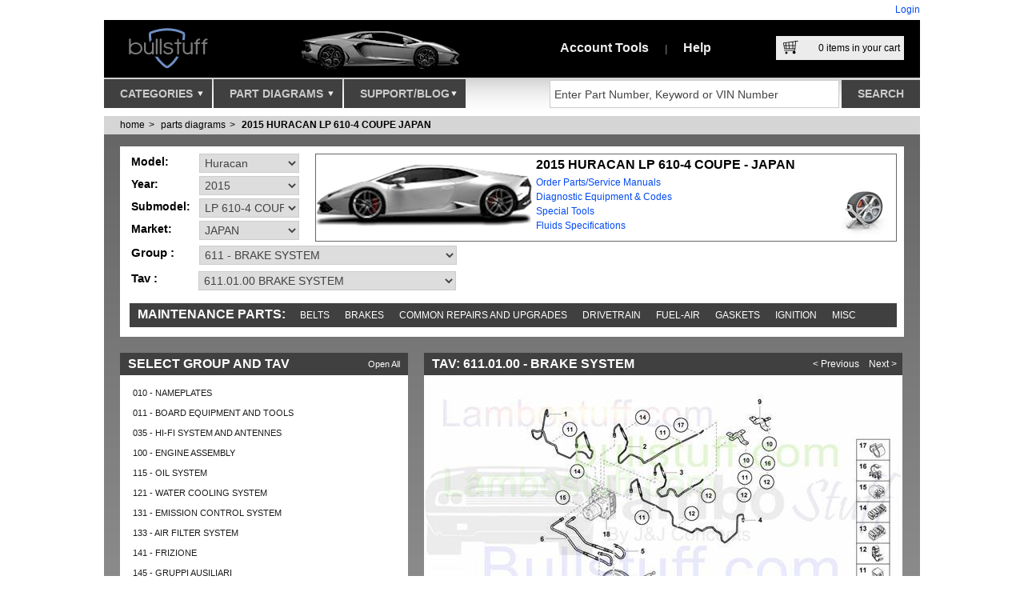

--- FILE ---
content_type: text/html; charset=utf-8
request_url: https://www.bullstuff.com/lamborghini-parts-manual/huracan-2015-huracan-lp-610-4-coupe-japan/611.01.00
body_size: 250111
content:

<!DOCTYPE html>
<html lang="en-us" xmlns:og="http://opengraphprotocol.org/schema/" xmlns:fb="http://www.facebook.com/2008/fbml">
<head>
    <meta charset="utf-8" />
    <meta name="viewport" content="width=device-width, initial-scale=1">
    <meta content="Lamborghini Huracan parts manual, Huracan parts manual, HURACAN LP 610-4 COUPE parts manual, Huracan 2015 parts manual, HURACAN LP 610-4 COUPE 2015 parts manual, Huracan JAPAN parts manual, HURACAN LP 610-4 COUPE JAPAN parts manual, Huracan 2015 JAPAN parts manual, HURACAN LP 610-4 COUPE 2015 JAPAN parts manual" name="keywords" />
<meta content="Lamborghini Huracan 2015 HURACAN LP 610-4 COUPE JAPAN BRAKE SYSTEM 611.01.00 parts manual diagram" name="description" />


    <title>2015 Lamborghini HURACAN LP 610-4 COUPE JAPAN BRAKE SYSTEM (611.01.00)</title>
    <script src="/Scripts/modernizr-1.7.min.js"></script>
    <script src="/scripts/requirejs?v=HMz5Zkc6U3WudWzG-VTQboJ8laYE4IkdxEWWY4Ym2nE1"></script>

    

    <script>

        (function () {
            requirejs.config({
                paths: {
                    "jQuery": "/scripts/jquery-1.8.3.min", // //ajax.aspnetcdn.com/ajax/jQuery/jquery-1.7.1.min.js
                    "jQuery.ui": "/scripts/jqueryui?v=XKvz-lQ3sDZejBB8WP6HbouQ8ZD3KZppGQjJXugKXC41", // //ajax.googleapis.com/ajax/libs/jqueryui/1.8.11/jquery-ui.min.js
                    "jQuery.validate": "/scripts/jqueryval?v=AJAPbGr9cR6I_ez-exApAoQpSUqAhOPuHCj83bmAKiQ1",
                    "jQuery.easySlider": "/scripts/easySlider?v=JpKqoHPr788z7K-9fg_Ylt7EmZ4sO68LOkhnLSRlNBU1",
                    "jQuery.qtip": "/scripts/qtip?v=VfDwxMPMZkr8x1ZnVOqbmIqqj-Ukd4TjC2FCzEOd32E1",
                    "jQuery.simpleModal": "/scripts/simpleModal?v=X2SIlM0W9eD4O0qc5WzmgSchyENnUCUruqWGXHeqlU01",
                    "jQuery.customRadio": "/scripts/customradiocheck?v=rkMSFRKGeFX6dlRXstMcFYvuhyxJx-WjhMYWuhYkgfE1",
                    "jQuery.zoom": "/scripts/jquery.zoom-min",
                    "SiteLib": "/scripts/sitelib?v=-ucEmsyXGWyz6ZarChjSxPyjyGVUH7rFAxsqtLdthzY1",
                    "facebook": "//connect.facebook.net/en_US/all.js#xfbml=1"
                },
                shim: {
                    "jQuery.ui": ["jQuery"],
                    "jQuery.validate": ["jQuery"],
                    "jQuery.easySlider": ["jQuery"],
                    "jQuery.qtip": ["jQuery"],
                    "jQuery.simpleModal": ["jQuery"],
                    "jQuery.customRadio": ["jQuery"],
                    "jQuery.zoom": ["jQuery"],
                    "SiteLib": ["jQuery", "jQuery.qtip"]
                }
            });
        })();

        require(['jQuery', 'jQuery.validate', 'SiteLib'], function () {
            // startups... Validate and SiteLib
        });

    </script>

    

    

    <script type="text/javascript">
        require(['jQuery', 'jQuery.zoom', 'SiteLib'],function () {
            $("a.thb_res").thumbPreview();
            $("#diagramPreviewImage").zoom({
                url: $("#diagramPreviewImage").attr("href"),
                on: "hover"
            });

            $("#diagramFullPreviewImage").zoom({
                url: $("#diagramFullPreviewImage").attr("href"),
                on: "hover"
            });
        });
    </script>


    <meta content="Lamborghini Huracan parts manual, Huracan parts manual, HURACAN LP 610-4 COUPE parts manual, Huracan 2015 parts manual, HURACAN LP 610-4 COUPE 2015 parts manual, Huracan JAPAN parts manual, HURACAN LP 610-4 COUPE JAPAN parts manual, Huracan 2015 JAPAN parts manual, HURACAN LP 610-4 COUPE 2015 JAPAN parts manual" name="keywords" />
<meta content="Lamborghini Huracan 2015 HURACAN LP 610-4 COUPE JAPAN BRAKE SYSTEM 611.01.00 parts manual diagram" name="description" />


    <link href="/css?v=D75rSI1wlWwK74vy9EDTeHnw4Jfbs571QxSziQr9oR41" rel="stylesheet"/>

    <link href="/css/qtip?v=VdI2VY5p0SG1FO7N-jtnF5KiUvOObW3tQdtgonWRzco1" rel="stylesheet"/>

    <link rel="stylesheet" type="text/css" href="/css/print?v=YdA74PUi-CK9tr-DNgFKV3f4ZeFuxYhUvCfHjklTJ5s1" media="print" />

    <link rel="shortcut icon" href="/favicon.ico" />
    <link rel="icon" href="/favicon.ico" />
    <link rel="apple-touch-icon" href="/favicon.png" />
    <link title="LamboStuff" rel="search" type="application/opensearchdescription+xml" href="/svc/OpenSearch.ashx" />
    <script id="mcjs">!function (c, h, i, m, p) { m = c.createElement(h), p = c.getElementsByTagName(h)[0], m.async = 1, m.src = i, p.parentNode.insertBefore(m, p) }(document, "script", "https://chimpstatic.com/mcjs-connected/js/users/ed0db905718aa8d8455861636/fe3f12b812696a4fbdc4244ca.js");</script>

    <!-- JSON-LD Schema for organisation visibility -->
    <script type="application/ld+json">
        {
          "@context": "https://schema.org",
          "@type": "Organization",
          "name": "Bullstuff",
          "url": "https://www.bullstuff.com",
          "logo": "https://www.bullstuff.com/Content/lambostuf-logo.png",
          "email": "sales@bullstuff.com",
          "contactPoint": {
            "@type": "ContactPoint",
            "telephone": "937-912-4642",
            "contactType": "Customer Service"
          },
          "sameAs": [
            "https://www.facebook.com/Lambostuff",
            "https://twitter.com/lambostuff",
            "https://www.instagram.com/lambostuff/",
            "https://www.pinterest.com/lambostuff/",
            "https://www.linkedin.com/company/bullstuff-com",
            "https://www.youtube.com/c/BullstuffLambostuffUSA",
            "https://plus.google.com/+BullstuffLambostuffUSA",
            "https://vimeo.com/bullstuff",
            "http://lambostuff-bullstuff.tumblr.com/",
            "http://bullstff.wordpress.com/"
          ]
        }
    </script>

    <!-- JSON-LD Schema for search functionality -->
    <script type="application/ld+json">
        {
          "@context": "https://schema.org/",
          "@type": "WebSite",
          "name": "BullStuff",
          "url": "https://www.bullstuff.com",
          "potentialAction": {
            "@type": "SearchAction",
            "target": "https://www.bullstuff.com/search?term={search_term_string}",
            "query-input": "required name=search_term_string"
          }
        }
    </script>

</head>
<body>

    <div class="page">
        

        <div class="header">
            <div id="title">
                     <div class="loginStatus">
        <a href="/account/logon?returnUrl=/lamborghini-parts-manual/huracan-2015-huracan-lp-610-4-coupe-japan/611.01.00">Login</a></div>

            </div>
            <div id="hdr">
                <a id="logo" href="https://www.bullstuff.com">
                    <img src="/Content/lambostuf-logo.png?r=o" alt="Lambostuf.com" width="170" height="72" />
                </a>
                <div id="topImgs">
                    
    <img src="/content/splashes/Lamborghini-LP700-Parts.png" width="325" height="72" alt="Lamborghini Aventador LP700 Parts" />

                </div>
                <ul id="topLinks">
                    <li>
<a id="ml_accountMnu" href="https://www.bullstuff.com/account">Account Tools</a>
<div id="pnl_accountMnu" class="mlpnl">
<article>    

    <section class="loginArea boxWin2 header">        
            <header>
                <h2>
                    Already registered?
                </h2>
            </header>
            <p style="margin-bottom: 37px; margin-left: 10px; margin-right: 10px">
                If you are already registered, you can login to access your account features.
            </p>
        <p style="margin-left: 10px; margin-right: 10px">
                <a class=" btn" href="/account/LogOn">
            Login</a>
        </p>
            <p style="margin-left: 10px; margin-right: 10px">
                If you forgot your password, through your email you can recover it.
            </p>
            <ul>
                <li><a href="/account/recoverpassword">Recover your Password</a></li>
            </ul>        
    </section>

    <section class="createAccountArea">
        <header>
            <h2>Don't Have an Account?</h2>
        </header>
        <p>
            Take control of your purchasing and account management. Setting up a new account
            is fast and easy!
        </p>
        <p>
            <a class="btn" href="/account/register">Create a New Account</a>
        </p>
        <p>
            Your information is secure, Please read:
        </p>
        <ul>
            <li><a href="/privacy-policy-page">Privacy Policy</a></li>
            <li><a href="/terms-and-conditions-page">Terms & Conditions</a></li>
        </ul>
    </section>
</article></div>
<span>|</span></li>
                    <li><a id="ml_helpMnu" href="https://www.bullstuff.com/help">Help</a>
<div id="pnl_helpMnu" class="mlpnl">
    <article class="helpTicker">
    <header class="darkGrad">
        <h2>Need Help?</h2>
        <ul class="ns mainHelpTopics">
            <li><a class="helpTopicQuestion" href="https://www.bullstuff.com/contactus">I Have a Question</a></li>
            <li>
                <a class="helpTopicChat" href="https://chatserver.comm100.com/chatwindow.aspx?planId=198&siteId=21182"
                   target="_blank" title="Live Chat Live Help">Chat With a Staff Member</a>
            </li>
            <li><a class="helpTopicFAQ" href="https://www.bullstuff.com/help-faq-page" rel="Help">Frequently Asked Questions</a></li>
            <li><a class="helpTopicFeedback" href="https://www.bullstuff.com/contactus/pagefeedback?pageUrl=https://www.bullstuff.com/lamborghini-parts-manual/huracan-2015-huracan-lp-610-4-coupe-japan/611.01.00" rel="Help">Give Us Your Feedback</a></li>
        </ul>
    </header>
    <h3>Popular Help Topics</h3>
    <ul class="ns">
        <li><a href="https://www.bullstuff.com/how-to-track-your-order-page">Track Your Orders</a></li>
        <li><a href="https://www.bullstuff.com/shippings-and-returns-page">Shipping And Returns</a></li>
        <li><a href="https://www.bullstuff.com/help-account-management-page">Account Management</a></li>
    </ul>
    <p>
        <strong>Problems using our website:</strong>
        <br />
        If you experience a problem with our website, please contact our Web Support team
        for immediate assistance.
    </p>
    <p>
        937-912-4234 Phone<br />
        9:30 AM - 5:00 PM EST M-F<br />
        Email us 24/7 @ <a href="mailto:Sales@bullstuff.com">Sales@bullstuff.com</a>
    </p>
</article>

</div>
</li>
                </ul>
                <div id="topCart">
                    <a id="viewCartPopup" href="/cart">
                        <div class="cartImg">
                            &nbsp;
                        </div>
                        <span id="cartItemsCount">
                            <span>0</span> items in your cart
                        </span>
                    </a>
                    <div id="pnl_cartPopup" class="mlpnl">
                        
<input type="hidden" name="cartItemsCountValue" id="cartItemsCountValue" value="0" />
<div id="shoppingCartCompact">
    <div class="header">
        <strong>Your Shopping Cart</strong>
        <div>
            <a class="tool" href="/cart">view full page</a>
            <form action="/cart/clear" method="post" class="fax_Shop">
                <input type="submit" name="action" value="empty cart" class="tool" />
            </form>
            <a class="tool" href="#" id="closeCart">close</a>
        </div>
    </div>
    <ul id="cartCompactItems" class="l">
            <li class="empty">Your cart is empty</li>
    </ul>
    <div class="buttons">
        <a class="btn btnSmall btng" href="/cart" title="Click to checkout secure">View & Checkout</a>
    </div>
    <div class="totals">
        <div>
            <span>Subtotal: </span><strong>$0.00</strong>
        </div>
        <div>
            <span>Shipping: </span><strong>$0.00</strong>
        </div>
        <div>
            <strong><span>Total: </span>$0.00</strong>
        </div>
    </div>
</div>

                    </div>
                </div>
            </div>
            <div id="navNSearch">
                <nav>
                    <ul id="menu">
                        <li>
                            <a id="ml_cats" href="https://www.bullstuff.com/categories">
                                Categories
                                <div class="imgArrow">
                                    &nbsp;
                                </div>
                            </a>
                            <div id="pnl_cats" class="mlpnl">
                                
<ul id="rootCats">
        <li><a href="https://www.bullstuff.com/lamborghini-accessories">Accessories</a>
                <ul class="subCats">
                        <li><a href="https://www.bullstuff.com/lamborghini-accessories-cleaning-detail-and-maint">Cleaning, Detail and Maint</a></li>
                        <li><a href="https://www.bullstuff.com/lamborghini-accessories-emblems">Emblems</a></li>
                        <li><a href="https://www.bullstuff.com/lamborghini-accessories-floor-mats">Floor Mats</a></li>
                        <li><a href="https://www.bullstuff.com/lamborghini-accessories-interior-sport">Interior Sport</a></li>
                        <li><a href="https://www.bullstuff.com/lamborghini-accessories-lamborghini-car-storage">Car Storage Solutions</a></li>
                        <li><a href="https://www.bullstuff.com/lamborghini-accessories-keys-fobs-keyrings-keychains-and-pins">Keys and Key Chains</a></li>
                        <li><a href="https://www.bullstuff.com/lamborghini-accessories-chemical-guys">Chemical Guys</a></li>
                        <li><a href="https://www.bullstuff.com/lamborghini-accessories-license-plate-covers">License Plate Covers</a></li>
                        <li><a href="https://www.bullstuff.com/lamborghini-accessories-multimedia">Multimedia</a></li>
                        <li><a href="https://www.bullstuff.com/lamborghini-accessories-original-tool-kits-and-bags">Original Tool Kits and Bags</a></li>
                </ul>
        </li>
        <li><a href="https://www.bullstuff.com/lamborghini-aftermarket">Aftermarket</a>
                <ul class="subCats">
                        <li><a href="https://www.bullstuff.com/lamborghini-aftermarket-replica">Accessories</a></li>
                        <li><a href="https://www.bullstuff.com/lamborghini-aftermarket-clutchkits">Clutch Kits</a></li>
                        <li><a href="https://www.bullstuff.com/lamborghini-aftermarket-aventador-exterior">Aventador Exterior</a></li>
                        <li><a href="https://www.bullstuff.com/lamborghini-aftermarket-aventador-interior">Aventador Interior</a></li>
                        <li><a href="https://www.bullstuff.com/lamborghini-aftermarket-gallardo-exterior">Gallardo Exterior</a></li>
                        <li><a href="https://www.bullstuff.com/lamborghini-aftermarket-gallardo-interior">Gallardo Interior</a></li>
                        <li><a href="https://www.bullstuff.com/lamborghini-aftermarket-huracan-exterior">Huracan Exterior</a></li>
                        <li><a href="https://www.bullstuff.com/lamborghini-aftermarket-hurcan-interior">Huracan Interior</a></li>
                        <li><a href="https://www.bullstuff.com/lamborghini-aftermarket-murcielago-exterior">Murcielago Exterior</a></li>
                        <li><a href="https://www.bullstuff.com/lamborghini-aftermarket-murcielago-interior">Murcielago Interior</a></li>
                </ul>
        </li>
        <li><a href="https://www.bullstuff.com/lamborghini-apparel">Apparel</a>
                <ul class="subCats">
                        <li><a href="https://www.bullstuff.com/lamborghini-apparel-mens">Mens</a></li>
                        <li><a href="https://www.bullstuff.com/lamborghini-apparel-womens">Womens</a></li>
                        <li><a href="https://www.bullstuff.com/lamborghini-apparel-youth">Youth</a></li>
                        <li><a href="https://www.bullstuff.com/lamborghini-apparel-infant">Infant</a></li>
                        <li><a href="https://www.bullstuff.com/lamborghini-apparel-hats">Hats</a></li>
                </ul>
        </li>
        <li><a href="https://www.bullstuff.com/lamborghini-exhaust-systems">Exhaust Systems</a>
                <ul class="subCats">
                        <li><a href="https://www.bullstuff.com/lamborghini-exhaust-systems-huracan">Huracan</a></li>
                        <li><a href="https://www.bullstuff.com/lamborghini-exhaust-systems-aventador">Aventador </a></li>
                        <li><a href="https://www.bullstuff.com/lamborghini-exhaust-systems-countach">Countach</a></li>
                        <li><a href="https://www.bullstuff.com/lamborghini-exhaust-systems-diablo">Diablo</a></li>
                        <li><a href="https://www.bullstuff.com/lamborghini-exhaust-systems-gallardo">Gallardo</a></li>
                        <li><a href="https://www.bullstuff.com/lamborghini-exhaust-systems-murcielago">Murcielago</a></li>
                </ul>
        </li>
        <li><a href="https://www.bullstuff.com/lamborghini-gift-items">Gift Items</a>
                <ul class="subCats">
                        <li><a href="https://www.bullstuff.com/lamborghini-gift-items-rare-and-collectible-pieces">Collectible</a></li>
                        <li><a href="https://www.bullstuff.com/lamborghini-gift-items-drinkware">Drinkware</a></li>
                        <li><a href="https://www.bullstuff.com/lamborghini-gift-items-jewelry-and-accessories">Jewelry and Accessories</a></li>
                        <li><a href="https://www.bullstuff.com/lamborghini-gift-items-art-cards-prints">Artistic Pieces</a></li>
                        <li><a href="https://www.bullstuff.com/lamborghini-gift-items-model-cars">Model Cars</a></li>
                        <li><a href="https://www.bullstuff.com/lamborghini-gift-items-office-travel-accessories">Office and Travel Accessories</a></li>
                        <li><a href="https://www.bullstuff.com/lamborghini-gift-items-puzzles-games">Puzzles &amp; Games</a></li>
                        <li><a href="https://www.bullstuff.com/lamborghini-gift-items-video-game-electronics-accessories">Video Game / Electronics Accessories</a></li>
                </ul>
        </li>
        <li><a href="https://www.bullstuff.com/lamborghini-hardtofindparts">Hard to Find Parts</a>
                <ul class="subCats">
                        <li><a href="https://www.bullstuff.com/lamborghini-hardtofindparts-countachnla">Countach</a></li>
                        <li><a href="https://www.bullstuff.com/lamborghini-hardtofindparts-diablo_nla_parts">Diablo</a></li>
                        <li><a href="https://www.bullstuff.com/lamborghini-hardtofindparts-gallardo_nla_parts">Gallardo</a></li>
                        <li><a href="https://www.bullstuff.com/lamborghini-hardtofindparts-murcielago_nla_parts">Murcielago</a></li>
                        <li><a href="https://www.bullstuff.com/lamborghini-hardtofindparts-older_models_nla_parts">Pre-1984 Models</a></li>
                </ul>
        </li>
        <li><a href="https://www.bullstuff.com/lamborghini-manuals-and-books">Manuals and Books</a>
                <ul class="subCats">
                        <li><a href="https://www.bullstuff.com/lamborghini-manuals-and-books-dealer-brochure-and-misc">Dealer Brochure and Misc</a></li>
                        <li><a href="https://www.bullstuff.com/lamborghini-manuals-and-books-multimedia-manuals">Multimedia Manuals</a></li>
                        <li><a href="https://www.bullstuff.com/lamborghini-manuals-and-books-owners-manuals">Owners Manuals</a></li>
                        <li><a href="https://www.bullstuff.com/lamborghini-manuals-and-books-parts-manuals">Parts Manuals</a></li>
                        <li><a href="https://www.bullstuff.com/lamborghini-manuals-and-books-service-manuals">Service Manuals</a></li>
                        <li><a href="https://www.bullstuff.com/lamborghini-manuals-and-books-warranty-manuals">Warranty Manuals</a></li>
                        <li><a href="https://www.bullstuff.com/lamborghini-manuals-and-books-wiring-manuals">Wiring Manuals</a></li>
                </ul>
        </li>
        <li><a href="https://www.bullstuff.com/lamborghini-oem-retrofits-and-upgrades">OEM Retrofits and Upgrades</a>
                <ul class="subCats">
                        <li><a href="https://www.bullstuff.com/lamborghini-oem-retrofits-and-upgrades-brake-upgrades">Brake Upgrades</a></li>
                        <li><a href="https://www.bullstuff.com/lamborghini-oem-retrofits-and-upgrades-engine-covers">Engine Covers</a></li>
                        <li><a href="https://www.bullstuff.com/lamborghini-oem-retrofits-and-upgrades-seltbelts">Seatbelts</a></li>
                        <li><a href="https://www.bullstuff.com/lamborghini-oem-retrofits-and-upgrades-exterior">Exterior</a></li>
                        <li><a href="https://www.bullstuff.com/lamborghini-oem-retrofits-and-upgrades-interior">Interior</a></li>
                        <li><a href="https://www.bullstuff.com/lamborghini-oem-retrofits-and-upgrades-multimedia">Multimedia</a></li>
                </ul>
        </li>
        <li><a href="https://www.bullstuff.com/lamborghini-non_factory_repair_parts">Repair Parts</a>
                <ul class="subCats">
                        <li><a href="https://www.bullstuff.com/lamborghini-non_factory_repair_parts-bearings">Bearings</a></li>
                        <li><a href="https://www.bullstuff.com/lamborghini-non_factory_repair_parts-brake_parts">Brake Parts</a></li>
                        <li><a href="https://www.bullstuff.com/lamborghini-non_factory_repair_parts-belts">Belts</a></li>
                        <li><a href="https://www.bullstuff.com/lamborghini-non_factory_repair_parts-clutch_parts">Clutch Parts</a></li>
                        <li><a href="https://www.bullstuff.com/lamborghini-non_factory_repair_parts-coolant_related">Coolant Related</a></li>
                        <li><a href="https://www.bullstuff.com/lamborghini-non_factory_repair_parts-fuel_system">Fuel System</a></li>
                        <li><a href="https://www.bullstuff.com/lamborghini-non_factory_repair_parts-gaskets_and_seals">Gaskets and Seals</a></li>
                        <li><a href="https://www.bullstuff.com/lamborghini-non_factory_repair_parts-hoses">Hoses</a></li>
                        <li><a href="https://www.bullstuff.com/lamborghini-non_factory_repair_parts-ignition_related">Ignition Related</a></li>
                        <li><a href="https://www.bullstuff.com/lamborghini-non_factory_repair_parts-ignition_wire_sets">Ignition Wire Sets</a></li>
                        <li><a href="https://www.bullstuff.com/lamborghini-non_factory_repair_parts-lenses_lights_electrical">Lenses, Lights, Electrical</a></li>
                        <li><a href="https://www.bullstuff.com/lamborghini-non_factory_repair_parts-pumps">Pumps</a></li>
                </ul>
        </li>
        <li><a href="https://www.bullstuff.com/lamborghini-rebuildcleaningservices">Rebuild &amp; Cleaning Services</a>
                <ul class="subCats">
                        <li><a href="https://www.bullstuff.com/lamborghini-rebuildcleaningservices-brake_rebuild_kits">Brake Rebuild Kits</a></li>
                        <li><a href="https://www.bullstuff.com/lamborghini-rebuildcleaningservices-clutch_rebuild_service">Clutch Rebuild Service</a></li>
                </ul>
        </li>
        <li><a href="https://www.bullstuff.com/lamborghini-rebuild_kits">Rebuild Kits</a>
                <ul class="subCats">
                        <li><a href="https://www.bullstuff.com/lamborghini-rebuild_kits-fuel">Fuel</a></li>
                        <li><a href="https://www.bullstuff.com/lamborghini-rebuild_kits-ignition">Ignition</a></li>
                </ul>
        </li>
        <li><a href="https://www.bullstuff.com/lamborghini-service-and-maintenance">Service and Maintenance</a>
                <ul class="subCats">
                </ul>
        </li>
        <li><a href="https://www.bullstuff.com/lamborghini-lamborghini-toolrental">Tool Rental</a>
                <ul class="subCats">
                        <li><a href="https://www.bullstuff.com/lamborghini-lamborghini-toolrental-aventador_tool_rental">Aventador</a></li>
                        <li><a href="https://www.bullstuff.com/lamborghini-lamborghini-toolrental-diablo_tool_rental">Diablo</a></li>
                        <li><a href="https://www.bullstuff.com/lamborghini-lamborghini-toolrental-gallardo_tool_rental">Gallardo</a></li>
                        <li><a href="https://www.bullstuff.com/lamborghini-lamborghini-toolrental-huracan_tool_rental">Huracan</a></li>
                        <li><a href="https://www.bullstuff.com/lamborghini-lamborghini-toolrental-murcielago_tool_rental">Murcielago</a></li>
                        <li><a href="https://www.bullstuff.com/lamborghini-lamborghini-toolrental-urus_tool_rental">Urus</a></li>
                </ul>
        </li>
        <li><a href="https://www.bullstuff.com/lamborghini-tools-and-diagnostics">Tools and Diagnostics</a>
                <ul class="subCats">
                        <li><a href="https://www.bullstuff.com/lamborghini-tools-and-diagnostics-factory-hand-tools">Factory Hand Tools</a></li>
                        <li><a href="https://www.bullstuff.com/lamborghini-tools-and-diagnostics-ecu-tuning">ECU Tuning</a></li>
                        <li><a href="https://www.bullstuff.com/lamborghini-tools-and-diagnostics-factory-diagnostic-equipment">Factory Diagnostic Equipment</a></li>
                </ul>
        </li>
        <li><a href="https://www.bullstuff.com/lamborghini-clearance">Clearance</a>
                <ul class="subCats">
                        <li><a href="https://www.bullstuff.com/lamborghini-clearance-clearance">Clearance</a></li>
                        <li><a href="https://www.bullstuff.com/lamborghini-clearance-lamborghini-car-storage-car-covers">Car Storage Solutions - Car Covers</a></li>
                        <li><a href="https://www.bullstuff.com/lamborghini-clearance-engines-murcielago">Engines - Murcielago Engines</a></li>
                        <li><a href="https://www.bullstuff.com/lamborghini-clearance-oem-retrofits-and-upgrades-engine-covers">OEM Retrofits and Upgrades - Engine Covers</a></li>
                        <li><a href="https://www.bullstuff.com/lamborghini-clearance-engines-diablo">Engines - Diablo Engines</a></li>
                        <li><a href="https://www.bullstuff.com/lamborghini-clearance-exhaust-systems-countach">Exhaust Systems - Countach</a></li>
                        <li><a href="https://www.bullstuff.com/lamborghini-clearance-engines-gallardo">Engines - Gallardo Engines</a></li>
                        <li><a href="https://www.bullstuff.com/lamborghini-clearance-art-cards-prints-posters">Artistic Pieces - Posters</a></li>
                        <li><a href="https://www.bullstuff.com/lamborghini-clearance-oem-retrofits-and-upgrades-exterior">OEM Retrofits and Upgrades - Exterior</a></li>
                        <li><a href="https://www.bullstuff.com/lamborghini-clearance-wheels-and-tires-accessories">Wheels and Tires - Accessories</a></li>
                        <li><a href="https://www.bullstuff.com/lamborghini-clearance-exhaust-systems-gallardo">Exhaust Systems - Gallardo</a></li>
                        <li><a href="https://www.bullstuff.com/lamborghini-clearance-aftermarket-gallardo-interior">Aftermarket - Gallardo Interior</a></li>
                        <li><a href="https://www.bullstuff.com/lamborghini-clearance-accessories-multimedia">Accessories - Multimedia</a></li>
                        <li><a href="https://www.bullstuff.com/lamborghini-clearance-aftermarket-murcielago-exterior">Aftermarket - Murcielago Exterior</a></li>
                        <li><a href="https://www.bullstuff.com/lamborghini-clearance-service-and-maintenance-na">Service and Maintenance - NA</a></li>
                </ul>
        </li>
        <li><a href="https://www.bullstuff.com/lamborghini-wheels-and-tires">Wheels and Tires</a>
                <ul class="subCats">
                        <li><a href="https://www.bullstuff.com/lamborghini-wheels-and-tires-wheel-sets">Wheel Sets</a></li>
                        <li><a href="https://www.bullstuff.com/lamborghini-wheels-and-tires-wheels">Wheels</a></li>
                        <li><a href="https://www.bullstuff.com/lamborghini-wheels-and-tires-tires">Tires</a></li>
                        <li><a href="https://www.bullstuff.com/lamborghini-wheels-and-tires-accessories">Accessories</a></li>
                </ul>
        </li>
    <li>
        <a href="http://www.usedlamborghiniparts.com" target="_blank">Lamborghini Used Parts</a>
    </li>
</ul>
<div id="catPreview">
    <div id="featured-placeholder">
    </div>
    <div id="subCatsDisplay">
    </div>
</div>

<script type="text/javascript">
    require(['jQuery'], function () {

        var subCatsDisplay = $("#subCatsDisplay");
        var rootCats = $("#rootCats > li > a");

        rootCats.each(function () {
            var rootCatLink = $(this);
            rootCatLink.mouseenter(function () {

                // remove the selected class from all others and set me
                rootCats.removeClass("selected");
                rootCatLink.addClass("selected");

                // get the inner subCats
                var subCatsEl = $("ul.subCats", rootCatLink.parent());

                // show subcats
                subCatsDisplay.html("");
                subCatsDisplay.html(subCatsEl.clone());
            });
        });

        rootCats.first().mouseenter();
    });
</script>

                            </div>
                        </li>
                        <li>
                            <a id="ml_parts" href="https://www.bullstuff.com/lamborghini-parts-manual">
                                Part Diagrams
                                <div class="imgArrow">
                                    &nbsp;
                                </div>
                            </a>
                            <div id="pnl_parts" class="mlpnl">
                                <div class="partsMenuNavigator">
    <article class="carSelector">
        <header>
            <h2>Lamborghini Parts Diagrams</h2>
        </header>
        <div>
            <div class="selection">
                <div>
                    <div class="label">
                        Select Model:
                    </div>
                    <ul id="carsDDL" class="lsDDL">
                            <li>
                                <a class="carOption" id="ml-Revuelto_" href="/lamborghini-parts-manual/lamborghini-revuelto">
                                    <span>Revuelto</span>
                                    <img src="/Content/ls/revuelto.png?r=t&amp;w=160&amp;h=50" alt="Lamborghini Revuelto_" loading="lazy"/>
                                </a>
                            </li>
                            <li>
                                <a class="carOption" id="ml-Temerario_" href="/lamborghini-parts-manual/lamborghini-temerario">
                                    <span>Temerario</span>
                                    <img src="/Content/ls/temerario.png?r=t&amp;w=160&amp;h=50" alt="Lamborghini Temerario_" loading="lazy"/>
                                </a>
                            </li>
                            <li>
                                <a class="carOption" id="ml-Urus" href="/lamborghini-parts-manual/lamborghini-urus">
                                    <span>Urus</span>
                                    <img src="/Content/ls/urus.png?r=t&amp;w=160&amp;h=50" alt="Lamborghini Urus" loading="lazy"/>
                                </a>
                            </li>
                            <li>
                                <a class="carOption" id="ml-Centenario" href="/lamborghini-parts-manual/lamborghini-centenario">
                                    <span>Centenario</span>
                                    <img src="/Content/ls/aventador.png?r=t&amp;w=160&amp;h=50" alt="Lamborghini Centenario" loading="lazy"/>
                                </a>
                            </li>
                            <li>
                                <a class="carOption" id="ml-Huracan" href="/lamborghini-parts-manual/lamborghini-huracan">
                                    <span>Huracan</span>
                                    <img src="/Content/ls/huracan.png?r=t&amp;w=160&amp;h=50" alt="Lamborghini Huracan" loading="lazy"/>
                                </a>
                            </li>
                            <li>
                                <a class="carOption" id="ml-Aventador" href="/lamborghini-parts-manual/lamborghini-aventador">
                                    <span>Aventador</span>
                                    <img src="/Content/ls/aventador.png?r=t&amp;w=160&amp;h=50" alt="Lamborghini Aventador" loading="lazy"/>
                                </a>
                            </li>
                            <li>
                                <a class="carOption" id="ml-Gallardo" href="/lamborghini-parts-manual/lamborghini-gallardo">
                                    <span>Gallardo</span>
                                    <img src="/Content/ls/gallardo.png?r=t&amp;w=160&amp;h=50" alt="Lamborghini Gallardo" loading="lazy"/>
                                </a>
                            </li>
                            <li>
                                <a class="carOption" id="ml-Murcielago" href="/lamborghini-parts-manual/lamborghini-murcielago">
                                    <span>Murcielago</span>
                                    <img src="/Content/ls/murcielago.png?r=t&amp;w=160&amp;h=50" alt="Lamborghini Murcielago" loading="lazy"/>
                                </a>
                            </li>
                            <li>
                                <a class="carOption" id="ml-Diablo" href="/lamborghini-parts-manual/lamborghini-diablo">
                                    <span>Diablo</span>
                                    <img src="/Content/ls/diablo.png?r=t&amp;w=160&amp;h=50" alt="Lamborghini Diablo" loading="lazy"/>
                                </a>
                            </li>
                            <li>
                                <a class="carOption" id="ml-Countach" href="/lamborghini-parts-manual/lamborghini-countach">
                                    <span>Countach</span>
                                    <img src="/Content/ls/countach.png?r=t&amp;w=160&amp;h=50" alt="Lamborghini Countach" loading="lazy"/>
                                </a>
                            </li>
                            <li>
                                <a class="carOption" id="ml-LM002" href="/lamborghini-parts-manual/lamborghini-lm002">
                                    <span>LM002</span>
                                    <img src="/Content/ls/lm002.png?r=t&amp;w=160&amp;h=50" alt="Lamborghini LM002" loading="lazy"/>
                                </a>
                            </li>
                            <li>
                                <a class="carOption" id="ml-Jalpa" href="/lamborghini-parts-manual/lamborghini-jalpa">
                                    <span>Jalpa</span>
                                    <img src="/Content/ls/jalpa.png?r=t&amp;w=160&amp;h=50" alt="Lamborghini Jalpa" loading="lazy"/>
                                </a>
                            </li>
                            <li>
                                <a class="carOption" id="ml-Urraco" href="/lamborghini-parts-manual/lamborghini-urraco">
                                    <span>Urraco</span>
                                    <img src="/Content/ls/urraco.png?r=t&amp;w=160&amp;h=50" alt="Lamborghini Urraco" loading="lazy"/>
                                </a>
                            </li>
                            <li>
                                <a class="carOption" id="ml-Miura" href="/lamborghini-parts-manual/lamborghini-miura">
                                    <span>Miura</span>
                                    <img src="/Content/ls/miura.png?r=t&amp;w=160&amp;h=50" alt="Lamborghini Miura" loading="lazy"/>
                                </a>
                            </li>
                            <li>
                                <a class="carOption" id="ml-Espada" href="/lamborghini-parts-manual/lamborghini-espada">
                                    <span>Espada</span>
                                    <img src="/Content/ls/espada.png?r=t&amp;w=160&amp;h=50" alt="Lamborghini Espada" loading="lazy"/>
                                </a>
                            </li>
                            <li>
                                <a class="carOption" id="ml-Jarama" href="/lamborghini-parts-manual/lamborghini-jarama">
                                    <span>Jarama</span>
                                    <img src="/Content/ls/jarama.png?r=t&amp;w=160&amp;h=50" alt="Lamborghini Jarama" loading="lazy"/>
                                </a>
                            </li>
                            <li>
                                <a class="carOption" id="ml-350GT" href="/lamborghini-parts-manual/lamborghini-350gt">
                                    <span>350GT</span>
                                    <img src="/Content/ls/350gt.png?r=t&amp;w=160&amp;h=50" alt="Lamborghini 350GT" loading="lazy"/>
                                </a>
                            </li>
                    </ul>
                </div>
                <div>
                    <label for="mlddlModelYears">
                        Select Year:
                    </label>
                    <select id="mlddlModelYears">
                    </select>
                </div>
                <div>
                    <label for="mlddlModelSubmodels">
                        Select Submodel:
                    </label>
                    <select id="mlddlModelSubmodels">
                    </select>
                </div>
                <div>
                    <label for="mlddlModelMarkets">
                        Select Market:
                    </label>
                    <select id="mlddlModelMarkets">
                    </select>
                </div>
            </div>
            <div class="footer">
                <a class="btn btnSmall btnNext" rel="nofollow" href="#" id="mldisplayParts" title="Click to view all part diagrams">Next</a>
            </div>
            
            <div class="note">
                <p style="font-size: 0.8em;"><strong>Note:</strong> Our catalogs are currently available through 2021, but we are able to assist with parts and answer questions for all years, makes, and models of Lamborghinis. If you don't see your year and model listed and need assistance finding your part, please <a href="mailto:sales@bullstuff.com">email us</a> or call us at 937-912-4234.</p>
            </div>
        </div>
    </article>
</div>

<script type="text/javascript">
    require(['jQuery', 'SiteLib', 'jQuery.qtip'], function () {

        var ddlModelYears = $("#mlddlModelYears")
        var ddlModelSubmodels = $("#mlddlModelSubmodels")
        var ddlModelMarkets = $("#mlddlModelMarkets");
        var currentModel;
        var defaultMarket = "USA";

        $("#carsDDL").ddl({
            maxheight: 240,
            changed: function (e) {

                var selectedCar = $("a", e).attr("id");
                currentModel = selectedCar.replace(selectedCar.substr(0, 3), "");

                ddlModelYears.html("");
                ddlModelSubmodels.html("");
                ddlModelMarkets.html("");
                SiteLib.ResetDDL(ddlModelYears, "loading...");
                $.post("/lamborghini-parts-manual/GetListYearsFor/",
                {
                    model: currentModel
                }, function (result) {
                    SiteLib.BindDDL(ddlModelYears, eval(result));
                });
            }
        });


        $("#mldisplayParts").mousedown(function () {
            // build the url and redirect
            var url = "https://www.bullstuff.com/lamborghini-parts-manual/";
            url += currentModel + "_";
            url += ddlModelYears.val() + "_";
            url += ddlModelSubmodels.val() + "_";
            url += ddlModelMarkets.val();

            $(this).attr("href", url.toLowerCase());
            return true;
        });

        ddlModelYears.change(function () {
            var year = ddlModelYears.val();

            // load second list
            SiteLib.ResetDDL(ddlModelSubmodels, "loading...");
            $.post("/lamborghini-parts-manual/GetListSubmodelsFor/",
                {
                    model: currentModel,
                    year: year
                }, function (result) {
                    SiteLib.BindDDL(ddlModelSubmodels, eval(result), function (el) {
                        return SiteLib.RemoveFirstWord(el);
                    });
                });
        });

        ddlModelSubmodels.change(function () {
            var year = ddlModelYears.val();
            var submodel = ddlModelSubmodels.val();

            // load second list
            SiteLib.ResetDDL(ddlModelMarkets, "loading...");
            $.post("/lamborghini-parts-manual/GetListMarketsFor/",
                {
                    model: currentModel,
                    year: year,
                    submodel: submodel
                }, function (result) {
                    SiteLib.BindDDL(ddlModelMarkets, eval(result), null, defaultMarket);
                    // if J wants, fix a visibility issue: remove the model name from the display values
                });
        });
    });

</script>

                            </div>
                        </li>
                            <li>
                                <a class="ml_menuItem" id="ml_blog" href="https://www.bullstuff.com/support-blog">
                                    Support/Blog
                                    <div class="imgArrow">&nbsp;</div>
                                </a>
                                <div id="pnl_blog" class="mlpnl">



<ul id="blogRootCats">
            <li>
                <a href="/Blog?mainCategoryId=2">CURRENT NEWS</a>

                    <ul class="subCats">
                                <li>
                                   <a href="/Blog?mainCategoryId=2&subCategoryId=4">FROM LAMBORGHINI</a>
                                </li>
                                <li>
                                   <a href="/Blog?mainCategoryId=2&subCategoryId=22">FROM BULLSTUFF</a>
                                </li>
                    </ul>
            </li>
            <li>
                <a href="/Blog?mainCategoryId=8">HOW TO GUIDES / REPAIR INFO</a>

                    <ul class="subCats">
                                <li>
                                   <a href="/Blog?mainCategoryId=8&subCategoryId=9">GALLARDO</a>
                                </li>
                                <li>
                                   <a href="/Blog?mainCategoryId=8&subCategoryId=23">AVENTADOR</a>
                                </li>
                                <li>
                                   <a href="/Blog?mainCategoryId=8&subCategoryId=33">MURCIELAGO</a>
                                </li>
                    </ul>
            </li>
            <li>
                <a href="/Blog?mainCategoryId=7">LAMBORGHINI FACTS </a>

                    <ul class="subCats">
                                <li>
                                   <a href="/Blog?mainCategoryId=7&subCategoryId=19">SPECS</a>
                                </li>
                                <li>
                                   <a href="/Blog?mainCategoryId=7&subCategoryId=20">ARTICLES</a>
                                </li>
                                <li>
                                   <a href="/Blog?mainCategoryId=7&subCategoryId=21">FULL PRODUCTION LIST</a>
                                </li>
                                <li>
                                   <a href="/Blog?mainCategoryId=7&subCategoryId=39">MORE INFORMATION LINKS</a>
                                </li>
                    </ul>
            </li>
</ul>

<div id="blogCatPreview">
    <div id="featured-placeholder"></div>
    <div id="blogSubCatsDisplay"></div>
</div>

<script type="text/javascript">
    document.addEventListener("DOMContentLoaded", function () {
        var blogSubCatsDisplay = document.getElementById("blogSubCatsDisplay");
        var blogRootCats = document.querySelectorAll("#blogRootCats > li > a");

        if (!blogSubCatsDisplay || blogRootCats.length === 0) return;

        function handleMouseEnter(rootCatLink) {

            // Remove "selected" from all categories
            blogRootCats.forEach(cat => cat.classList.remove("selected"));
            rootCatLink.classList.add("selected");

            // Find subcategories within the hovered category
            var subCatsEl = rootCatLink.parentElement.querySelector("ul.subCats");

            // Clear and update blog subcategories display
            blogSubCatsDisplay.innerHTML = subCatsEl ? subCatsEl.cloneNode(true).outerHTML : "";
        }

        blogRootCats.forEach(rootCatLink => {
            rootCatLink.addEventListener("mouseenter", function () {
                handleMouseEnter(rootCatLink);
            });
        });

        // Auto-select first category in blog
        handleMouseEnter(blogRootCats[0]);
    });
</script>




</div>
                            </li>

                        
                    </ul>
                </nav>
                <div id="search">
                    <form action="https://www.bullstuff.com/search" method="get">
                        <label for="searchTxt" class="hdn">Search</label>
                            <input type="text" name="term" id="searchTxt" value="Enter Part Number, Keyword or VIN Number" />
                        <input type="submit" name="action" value="search" />
                    </form>
                </div>
            </div>
        </div>
        

        <div id="main">
            
    
    
    <nav id="navPath">
        <ul class="p">
                <li><a href="/">Home</a></li>
                <li><a href="/lamborghini-parts-manual">parts diagrams</a></li>
                <li><a class="ns b" href="/lamborghini-parts-manual/huracan-2015-huracan-lp-610-4-coupe-japan">2015 HURACAN LP 610-4 COUPE JAPAN</a></li>
        </ul>
    </nav>
    


            
            

            





<article id="partsDisplay" class="partsGrad">
    <header class="header" style="height: fit-content;">
        <div style="display: flex; flex-direction: column;">
            <div>
<div id="partsNavigator">
    <input type="hidden" name="currentModel" value="" />
    <div class="selection">
        <div>
            <label for="PartLocator_Model">
                Model:</label>
            <select id="PartLocator_Model" name="PartLocator.Model"><option value="Revuelto_">Revuelto_</option>
<option value="Temerario_">Temerario_</option>
<option value="Urus">Urus</option>
<option value="Centenario">Centenario</option>
<option selected="selected" value="Huracan">Huracan</option>
<option value="Aventador">Aventador</option>
<option value="Gallardo">Gallardo</option>
<option value="Murcielago">Murcielago</option>
<option value="Diablo">Diablo</option>
<option value="Countach">Countach</option>
<option value="LM002">LM002</option>
<option value="Jalpa">Jalpa</option>
<option value="Urraco">Urraco</option>
<option value="Miura">Miura</option>
<option value="Espada">Espada</option>
<option value="Jarama">Jarama</option>
<option value="350GT">350GT</option>
</select>
        </div>
        <div>
            <label for="PartLocator_Year">
                Year:</label>
            <select id="PartLocator_Year" name="PartLocator.Year"><option value="2021">2021</option>
<option value="2020">2020</option>
<option value="2019">2019</option>
<option value="2018">2018</option>
<option value="2017">2017</option>
<option value="2016">2016</option>
<option selected="selected" value="2015">2015</option>
</select>
        </div>
        <div>
            <label for="PartLocator_SubModel">
                Submodel:</label>
            <select id="PartLocator_SubModel" name="PartLocator.SubModel"><option selected="selected" value="HURACAN LP 610-4 COUPE">HURACAN LP 610-4 COUPE</option>
<option value="HURACAN ZHONG 600-4 COUPE">HURACAN ZHONG 600-4 COUPE</option>
</select>
        </div>
        <div>
            <label for="PartLocator_Market">
                Market:</label>
            <select id="PartLocator_Market" name="PartLocator.Market"><option value="ARABIA">ARABIA</option>
<option value="AUSTRALIA">AUSTRALIA</option>
<option value="CANADA">CANADA</option>
<option value="ENGLAND">ENGLAND</option>
<option value="EUROPE">EUROPE</option>
<option selected="selected" value="JAPAN">JAPAN</option>
<option value="USA">USA</option>
</select>
        </div>
    </div>
    <noscript>
    <style>
        #partsNavigator > div
        {
            display: none;
        }
    </style>
    <a href="/lamborghini-parts-manual" class="btn">Change your Selection</a>
   <div class="attention">
    Your browser has javascript disabled. Please, <strong>activate javascript</strong> for a better experience.
</div>

</noscript>
</div>

<script type="text/javascript">

    require(['jQuery', 'SiteLib'], function () {
        // when ddls changed in order, use regular system to populate and navigate

        var ddlPartLocator_Model = $("#PartLocator_Model");
        var dllPartLocator_Year = $("#PartLocator_Year");
        var ddlPartLocator_SubModel = $("#PartLocator_SubModel");
        var ddlPartLocator_Market = $("#PartLocator_Market");
        var defaultMarket = "USA";

        var currentModel;
        var currentYear;
        var currentSubmode;
        var currentMarket;

        // for visibility, remove the first word in each submodel
        $("option", ddlPartLocator_SubModel).each(function () {
            $(this).text(SiteLib.RemoveFirstWord($(this).text()));
        });

        ddlPartLocator_Model.change(function () {
            currentModel = ddlPartLocator_Model.val();

            // load year
            SiteLib.ResetDDL(dllPartLocator_Year, "loading...");

            $.post("/lamborghini-parts-manual/GetListYearsFor/",
                {
                    model: currentModel
                }, function (result) {
                    SiteLib.BindDDL(dllPartLocator_Year, eval(result));
                });

        });

        dllPartLocator_Year.change(function () {
            currentModel = ddlPartLocator_Model.val();
            currentYear = dllPartLocator_Year.val();

            // load year
            SiteLib.ResetDDL(ddlPartLocator_SubModel, "loading...");

            $.post("/lamborghini-parts-manual/GetListSubmodelsFor/",
                {
                    model: currentModel,
                    year: currentYear
                }, function (result) {
                    SiteLib.BindDDL(ddlPartLocator_SubModel, eval(result), function (el) {
                        return SiteLib.RemoveFirstWord(el);
                    });
                });
        });

        ddlPartLocator_SubModel.change(function () {
            currentModel = ddlPartLocator_Model.val();
            currentYear = dllPartLocator_Year.val();
            currentSubmodel = ddlPartLocator_SubModel.val();

            // load year
            SiteLib.ResetDDL(ddlPartLocator_Market, "loading...");

            $.post("/lamborghini-parts-manual/GetListMarketsFor/",
                {
                    model: currentModel,
                    year: currentYear,
                    submodel: currentSubmodel
                }, function (result) {
                    SiteLib.BindDDL(ddlPartLocator_Market, eval(result), null, defaultMarket);
                });
        });

        ddlPartLocator_Market.change(function () {
            currentModel = ddlPartLocator_Model.val();
            currentYear = dllPartLocator_Year.val();
            currentSubmodel = ddlPartLocator_SubModel.val();
            currentMarket = ddlPartLocator_Market.val();

            // build the url and redirect
            var url = "/lamborghini-parts-manual/";
            url += currentModel + "_";
            url += currentYear + "_";
            url += currentSubmodel + "_";
            url += currentMarket;

            window.top.location.href = url.toLowerCase();
        });

    });
</script>
                <div id="details">
                    <div class="img">
                        <img class="car" alt="HURACAN LP 610-4 COUPE" src="/content/ls/huracan.png?r=t&amp;w=274&amp;h=96" />
                    </div>
                    <h1>
                        2015 HURACAN LP 610-4 COUPE - JAPAN</h1>
                    <img class="icon-si" src="/Content/serviceIcon.png" alt="Service Information" />
                    <ul class="ns">
                        <li><a href="https://www.bullstuff.com/lamborghini-manuals-and-books">Order Parts/Service Manuals</a> </li>
                        <li><a href="https://www.bullstuff.com/lamborghini-tools-and-diagnostics-factory-diagnostic-equipment">Diagnostic Equipment & Codes</a> </li>
                        <li><a href="https://www.bullstuff.com/lamborghini-tools-and-diagnostics">Special Tools</a> </li>
                        <li><a href="https://www.bullstuff.com/lamborghini-fluids">Fluids Specifications</a> </li>
                    </ul>
                </div>
            </div>
                 <div>
                    <div>
                        <label for="GrpPart" style=" font-size: 15px; font-weight: bold;">
                            Group :
                        </label>
                        <select class="form-control" id="GrpPart" name="GrpPart" style=" margin-left: 31px; width: 322px;" onchange="FetchTavsByGroupCatalog(this.value)">
                                <option  value="010 - NAMEPLATES">
                                    010 - NAMEPLATES
                                </option>
                                <option  value="011 - BOARD EQUIPMENT AND TOOLS">
                                    011 - BOARD EQUIPMENT AND TOOLS
                                </option>
                                <option  value="035 - HI-FI SYSTEM AND ANTENNES">
                                    035 - HI-FI SYSTEM AND ANTENNES
                                </option>
                                <option  value="100 - ENGINE ASSEMBLY">
                                    100 - ENGINE ASSEMBLY
                                </option>
                                <option  value="115 - OIL SYSTEM">
                                    115 - OIL SYSTEM
                                </option>
                                <option  value="121 - WATER COOLING SYSTEM">
                                    121 - WATER COOLING SYSTEM
                                </option>
                                <option  value="131 - EMISSION CONTROL SYSTEM">
                                    131 - EMISSION CONTROL SYSTEM
                                </option>
                                <option  value="133 - AIR FILTER SYSTEM">
                                    133 - AIR FILTER SYSTEM
                                </option>
                                <option  value="141 - FRIZIONE">
                                    141 - FRIZIONE
                                </option>
                                <option  value="145 - GRUPPI AUSILIARI">
                                    145 - GRUPPI AUSILIARI
                                </option>
                                <option  value="199 - SECURING PARTS FOR ENGINE">
                                    199 - SECURING PARTS FOR ENGINE
                                </option>
                                <option  value="201 - FUEL TANK">
                                    201 - FUEL TANK
                                </option>
                                <option  value="202 - CARBON CANISTER">
                                    202 - CARBON CANISTER
                                </option>
                                <option  value="253 - EXHAUST SYSTEM">
                                    253 - EXHAUST SYSTEM
                                </option>
                                <option  value="260 - HVAC SYSTEM">
                                    260 - HVAC SYSTEM
                                </option>
                                <option  value="300 - GEARBOX ASSEMBLY">
                                    300 - GEARBOX ASSEMBLY
                                </option>
                                <option  value="317 - OIL COOLER">
                                    317 - OIL COOLER
                                </option>
                                <option  value="403 - LIFTING SYSTEM">
                                    403 - LIFTING SYSTEM
                                </option>
                                <option  value="407 - FRONT CROSSPIECE">
                                    407 - FRONT CROSSPIECE
                                </option>
                                <option  value="409 - FRONT DIFFERENTIAL">
                                    409 - FRONT DIFFERENTIAL
                                </option>
                                <option  value="411 - FRONT SUSPENSION">
                                    411 - FRONT SUSPENSION
                                </option>
                                <option  value="419 - STEERING">
                                    419 - STEERING
                                </option>
                                <option  value="422 - POWER STEERING">
                                    422 - POWER STEERING
                                </option>
                                <option  value="501 - REAR DRIVE SHAFT">
                                    501 - REAR DRIVE SHAFT
                                </option>
                                <option  value="505 - REAR CROSSPIECE">
                                    505 - REAR CROSSPIECE
                                </option>
                                <option  value="511 - REAR SUSPENSION">
                                    511 - REAR SUSPENSION
                                </option>
                                <option  value="521 - PROPELLER SHAFT">
                                    521 - PROPELLER SHAFT
                                </option>
                                <option  value="601 - TYRES AND RIMS">
                                    601 - TYRES AND RIMS
                                </option>
                                <option  value="609 - PARKING BRAKE">
                                    609 - PARKING BRAKE
                                </option>
                                <option      selected
 value="611 - BRAKE SYSTEM">
                                    611 - BRAKE SYSTEM
                                </option>
                                <option  value="612 - POWER BRAKE">
                                    612 - POWER BRAKE
                                </option>
                                <option  value="614 - REGULATION OF FORCES REFRAINING">
                                    614 - REGULATION OF FORCES REFRAINING
                                </option>
                                <option  value="615 - BRAKES DISCS">
                                    615 - BRAKES DISCS
                                </option>
                                <option  value="721 - CONTROL PEDAL">
                                    721 - CONTROL PEDAL
                                </option>
                                <option  value="803 - FRONT FRAME">
                                    803 - FRONT FRAME
                                </option>
                                <option  value="804 - FRAME ELEMENTS">
                                    804 - FRAME ELEMENTS
                                </option>
                                <option  value="805 - REAR FRAME">
                                    805 - REAR FRAME
                                </option>
                                <option  value="807 - BUMPERS">
                                    807 - BUMPERS
                                </option>
                                <option  value="809 - FUEL FILLER FLAP">
                                    809 - FUEL FILLER FLAP
                                </option>
                                <option  value="819 - DASHBOARD AIR PIPE">
                                    819 - DASHBOARD AIR PIPE
                                </option>
                                <option  value="820 - HEATER - AIR CONDITIONING">
                                    820 - HEATER - AIR CONDITIONING
                                </option>
                                <option  value="821 - FENDER AND WHEELHOUSE">
                                    821 - FENDER AND WHEELHOUSE
                                </option>
                                <option  value="823 - FRONT HOOD">
                                    823 - FRONT HOOD
                                </option>
                                <option  value="825 - FRAME FLOOR PANELS">
                                    825 - FRAME FLOOR PANELS
                                </option>
                                <option  value="827 - REAR HOOD">
                                    827 - REAR HOOD
                                </option>
                                <option  value="837 - DOORS">
                                    837 - DOORS
                                </option>
                                <option  value="845 - WINDOWS">
                                    845 - WINDOWS
                                </option>
                                <option  value="853 - EXTERNAL - INTERNAL SIDE MEMBER">
                                    853 - EXTERNAL - INTERNAL SIDE MEMBER
                                </option>
                                <option  value="857 - INNER EQUIPMENT">
                                    857 - INNER EQUIPMENT
                                </option>
                                <option  value="863 - INNER DOOR TRIMS">
                                    863 - INNER DOOR TRIMS
                                </option>
                                <option  value="867 - INNER TRIMS">
                                    867 - INNER TRIMS
                                </option>
                                <option  value="868 - PASSENGER COMPARTMENT TRIMS">
                                    868 - PASSENGER COMPARTMENT TRIMS
                                </option>
                                <option  value="880 - AIRBAG UNIT">
                                    880 - AIRBAG UNIT
                                </option>
                                <option  value="881 - SEATS AND SAFETY BELTS">
                                    881 - SEATS AND SAFETY BELTS
                                </option>
                                <option  value="903 - ALTERNATOR">
                                    903 - ALTERNATOR
                                </option>
                                <option  value="905 - SYSTEM IGNITION">
                                    905 - SYSTEM IGNITION
                                </option>
                                <option  value="907 - REAR VIEW CAMERA">
                                    907 - REAR VIEW CAMERA
                                </option>
                                <option  value="911 - STARTER">
                                    911 - STARTER
                                </option>
                                <option  value="915 - BATTERY - BATTERY MOUNTING">
                                    915 - BATTERY - BATTERY MOUNTING
                                </option>
                                <option  value="919 - PARKING SENSOR">
                                    919 - PARKING SENSOR
                                </option>
                                <option  value="941 - FRONT LIGHTS">
                                    941 - FRONT LIGHTS
                                </option>
                                <option  value="945 - REAR LIGHTS">
                                    945 - REAR LIGHTS
                                </option>
                                <option  value="951 - HORNS">
                                    951 - HORNS
                                </option>
                                <option  value="955 - WINDSHIELD WIPER">
                                    955 - WINDSHIELD WIPER
                                </option>
                                <option  value="971 - ELECTRICAL SYSTEM">
                                    971 - ELECTRICAL SYSTEM
                                </option>
                        </select>
                    </div>
                    <div style="margin-top:8px;">
                        <label for="GrpTav" style=" font-size: 15px; font-weight: bold;">
                            Tav :
                        </label>
                        <select class="form-control" id="GrpTav" name="GrpTav" style=" margin-left: 51px; width: 322px;" onchange="location.href = this.value;">
                            <option selected disabled>Please Select Tav</option>
                        </select>
                    </div>
                  </div>
                  <script>
                      const tavs = {"Model":"HURACAN LP 610-4 COUPE","RootModel":{"RootModelID":13,"Name":"Huracan","Picture":"huracan.png","LoweredName":"huracan","AAIAModelID":21531},"PartLocator":{"PartLocatorID":521,"PartLocatorToken":"huracan-2015-huracan-lp-610-4-coupe-japan","Model":"Huracan","SubModel":"HURACAN LP 610-4 COUPE","Year":"2015","Market":"JAPAN","RootModelID":13,"RootModel":{"RootModelID":13,"Name":"Huracan","Picture":"huracan.png","LoweredName":"huracan","AAIAModelID":21531}},"Models":[{"Selected":false,"Text":"Revuelto_","Value":"Revuelto_"},{"Selected":false,"Text":"Temerario_","Value":"Temerario_"},{"Selected":false,"Text":"Urus","Value":"Urus"},{"Selected":false,"Text":"Centenario","Value":"Centenario"},{"Selected":false,"Text":"Huracan","Value":"Huracan"},{"Selected":false,"Text":"Aventador","Value":"Aventador"},{"Selected":false,"Text":"Gallardo","Value":"Gallardo"},{"Selected":false,"Text":"Murcielago","Value":"Murcielago"},{"Selected":false,"Text":"Diablo","Value":"Diablo"},{"Selected":false,"Text":"Countach","Value":"Countach"},{"Selected":false,"Text":"LM002","Value":"LM002"},{"Selected":false,"Text":"Jalpa","Value":"Jalpa"},{"Selected":false,"Text":"Urraco","Value":"Urraco"},{"Selected":false,"Text":"Miura","Value":"Miura"},{"Selected":false,"Text":"Espada","Value":"Espada"},{"Selected":false,"Text":"Jarama","Value":"Jarama"},{"Selected":false,"Text":"350GT","Value":"350GT"}],"ModelsYears":[{"Selected":false,"Text":"2021","Value":"2021"},{"Selected":false,"Text":"2020","Value":"2020"},{"Selected":false,"Text":"2019","Value":"2019"},{"Selected":false,"Text":"2018","Value":"2018"},{"Selected":false,"Text":"2017","Value":"2017"},{"Selected":false,"Text":"2016","Value":"2016"},{"Selected":false,"Text":"2015","Value":"2015"}],"ModelsSubmodels":[{"Selected":false,"Text":"HURACAN LP 610-4 COUPE","Value":"HURACAN LP 610-4 COUPE"},{"Selected":false,"Text":"HURACAN ZHONG 600-4 COUPE","Value":"HURACAN ZHONG 600-4 COUPE"}],"ModelsMarkets":[{"Selected":false,"Text":"ARABIA","Value":"ARABIA"},{"Selected":false,"Text":"AUSTRALIA","Value":"AUSTRALIA"},{"Selected":false,"Text":"CANADA","Value":"CANADA"},{"Selected":false,"Text":"ENGLAND","Value":"ENGLAND"},{"Selected":false,"Text":"EUROPE","Value":"EUROPE"},{"Selected":false,"Text":"JAPAN","Value":"JAPAN"},{"Selected":false,"Text":"USA","Value":"USA"}],"GroupTavSectionTree":[{"Group":"010 - NAMEPLATES","TAVs":[{"TAV":"010.01.00","Section":"NAMEPLATES"}]},{"Group":"011 - BOARD EQUIPMENT AND TOOLS","TAVs":[{"TAV":"011.01.00","Section":"BOARD EQUIPMENT AND TOOLS"},{"TAV":"011.02.00","Section":"ON BOARD LITERATURE"}]},{"Group":"035 - HI-FI SYSTEM AND ANTENNES","TAVs":[{"TAV":"035.01.00","Section":"HI-FI SYSTEM"},{"TAV":"035.02.00","Section":"ANTENNAS"},{"TAV":"035.03.00","Section":"RADIO E NAVI"}]},{"Group":"100 - ENGINE ASSEMBLY","TAVs":[{"TAV":"100.01.00","Section":"COMPLETE ENGINE"}]},{"Group":"115 - OIL SYSTEM","TAVs":[{"TAV":"115.01.00","Section":"OIL SYSTEM"},{"TAV":"115.02.00","Section":"OIL FILTER"}]},{"Group":"121 - WATER COOLING SYSTEM","TAVs":[{"TAV":"121.01.00","Section":"WATER COOLING SYSTEM-FRONT"},{"TAV":"121.02.00","Section":"IMPIANTO ACQUA RADIATORI FRONTALI"},{"TAV":"121.03.00","Section":"WATER COOLING SYSTEM-TUNNEL"},{"TAV":"121.04.00","Section":"WATER COOLING SYSTEM-REAR"},{"TAV":"121.05.00","Section":"WATER COOLING SYSTEM-NOURICE"}]},{"Group":"131 - EMISSION CONTROL SYSTEM","TAVs":[{"TAV":"131.01.00","Section":"SECONDARY AIR SYSTEM"},{"TAV":"131.02.00","Section":"VACUUM SYSTEM"}]},{"Group":"133 - AIR FILTER SYSTEM","TAVs":[{"TAV":"133.01.00","Section":"AIR FILTER BOX"}]},{"Group":"141 - FRIZIONE","TAVs":[{"TAV":"141.01.00","Section":"DUAL MASS FLYWHEEL"}]},{"Group":"145 - GRUPPI AUSILIARI","TAVs":[{"TAV":"145.01.00","Section":"ALTERNATOR DISTRIBUTION"}]},{"Group":"199 - SECURING PARTS FOR ENGINE","TAVs":[{"TAV":"199.01.00","Section":"FRONT DIFFERENTIAL SUPPORT"},{"TAV":"199.02.00","Section":"SECURING PARTS FOR ENGINE"}]},{"Group":"201 - FUEL TANK","TAVs":[{"TAV":"201.01.00","Section":"FUEL SYSTEM"},{"TAV":"201.02.00","Section":"IMPLANTATIONS TANKS"},{"TAV":"201.03.00","Section":"RH FUEL TANK"},{"TAV":"201.04.00","Section":"LH TANK"}]},{"Group":"202 - CARBON CANISTER","TAVs":[{"TAV":"202.01.00","Section":"VAPOR FILTER"}]},{"Group":"253 - EXHAUST SYSTEM","TAVs":[{"TAV":"253.02.00","Section":"EXHAUST SYSTEM"},{"TAV":"253.03.00","Section":"MUFFLER"}]},{"Group":"260 - HVAC SYSTEM","TAVs":[{"TAV":"260.01.00","Section":"AIR CONDITIONING SYSTEM"},{"TAV":"260.02.00","Section":"AIR CONDITIONING COMPRESSOR"}]},{"Group":"300 - GEARBOX ASSEMBLY","TAVs":[{"TAV":"300.01.00","Section":"E-GEAR"},{"TAV":"300.02.00","Section":"E-GEAR UNLOCK TOOL"}]},{"Group":"317 - OIL COOLER","TAVs":[{"TAV":"317.01.00","Section":"OIL COOLER"}]},{"Group":"403 - LIFTING SYSTEM","TAVs":[{"TAV":"403.01.00","Section":"LIFTING_SYSTEM"}]},{"Group":"407 - FRONT CROSSPIECE","TAVs":[{"TAV":"407.01.00","Section":"FRONT DRIVE SHAFT AND ARMS"}]},{"Group":"409 - FRONT DIFFERENTIAL","TAVs":[{"TAV":"409.01.00","Section":"FRONT DIFFERENTIAL"}]},{"Group":"411 - FRONT SUSPENSION","TAVs":[{"TAV":"411.01.00","Section":"FRONT SUSPENSION"}]},{"Group":"419 - STEERING","TAVs":[{"TAV":"419.01.00","Section":"STEERING"}]},{"Group":"422 - POWER STEERING","TAVs":[{"TAV":"422.01.00","Section":"POWER STEERING"}]},{"Group":"501 - REAR DRIVE SHAFT","TAVs":[{"TAV":"501.01.00","Section":"REAR DRIVE SHAFT"}]},{"Group":"505 - REAR CROSSPIECE","TAVs":[{"TAV":"505.01.00","Section":"REAR ARMS"}]},{"Group":"511 - REAR SUSPENSION","TAVs":[{"TAV":"511.01.00","Section":"REAR SUSPENSION"}]},{"Group":"521 - PROPELLER SHAFT","TAVs":[{"TAV":"521.01.00","Section":"PROPELLER SHAFT"}]},{"Group":"601 - TYRES AND RIMS","TAVs":[{"TAV":"601.01.00","Section":"FRONT TYRES"},{"TAV":"601.02.00","Section":"REAR TYRE"}]},{"Group":"609 - PARKING BRAKE","TAVs":[{"TAV":"609.01.00","Section":"PARKING BRAKE"}]},{"Group":"611 - BRAKE SYSTEM","TAVs":[{"TAV":"611.01.00","Section":"BRAKE SYSTEM"}]},{"Group":"612 - POWER BRAKE","TAVs":[{"TAV":"612.01.00","Section":"BRAKE BOOSTER"}]},{"Group":"614 - REGULATION OF FORCES REFRAINING","TAVs":[{"TAV":"614.01.00","Section":"ABS/ESP"}]},{"Group":"615 - BRAKES DISCS","TAVs":[{"TAV":"615.01.00","Section":"FRONT BRAKES DISCS CCB"},{"TAV":"615.02.00","Section":"REAR BRAKES DISCS CCB"}]},{"Group":"721 - CONTROL PEDAL","TAVs":[{"TAV":"721.01.00","Section":"PEDALBOX ASSEMBLY"}]},{"Group":"803 - FRONT FRAME","TAVs":[{"TAV":"803.01.00","Section":"FRONT FRAME OUTER ELEMENTS"},{"TAV":"803.02.00","Section":"FRONT FRAME INNER ELEMENTS"}]},{"Group":"804 - FRAME ELEMENTS","TAVs":[{"TAV":"804.01.00","Section":"COQUE AND ROOF"}]},{"Group":"805 - REAR FRAME","TAVs":[{"TAV":"805.01.00","Section":"FRONT FRAME INNER ELEMENTS"},{"TAV":"805.02.00","Section":"FRONT FRAME OUTER ELEMENTS"}]},{"Group":"807 - BUMPERS","TAVs":[{"TAV":"807.01.00","Section":"FRONT BUMPERS"},{"TAV":"807.02.00","Section":"REAR BUMPERS"},{"TAV":"807.03.00","Section":"LICENSE PLATE HOLDER"},{"TAV":"807.04.00","Section":"REAR BUMPERS-INSIDE VIEW"}]},{"Group":"809 - FUEL FILLER FLAP","TAVs":[{"TAV":"809.01.00","Section":"FUEL FILLER FLAP"}]},{"Group":"819 - DASHBOARD AIR PIPE","TAVs":[{"TAV":"819.01.00","Section":"DASHBOARD AIR PIPE"}]},{"Group":"820 - HEATER - AIR CONDITIONING","TAVs":[{"TAV":"820.01.00","Section":"HVAC COMPRESSOR ASSY"}]},{"Group":"821 - FENDER AND WHEELHOUSE","TAVs":[{"TAV":"821.01.00","Section":"FRONT FENDER"},{"TAV":"821.02.00","Section":"WHEEL HOUSING"}]},{"Group":"823 - FRONT HOOD","TAVs":[{"TAV":"823.01.00","Section":"FRONT HOOD"}]},{"Group":"825 - FRAME FLOOR PANELS","TAVs":[{"TAV":"825.01.00","Section":"FRAME FLOOR PANELS"},{"TAV":"825.02.00","Section":"SOUNDPROOFING MATERIAL"},{"TAV":"825.03.00","Section":"HEAT SHIELD"}]},{"Group":"827 - REAR HOOD","TAVs":[{"TAV":"827.01.00","Section":"REAR HOOD"},{"TAV":"827.02.00","Section":"REAR HOOD-FIXING COMPONENTS"},{"TAV":"827.04.00","Section":"REAR HOOD-BOWDEN"}]},{"Group":"837 - DOORS","TAVs":[{"TAV":"837.01.00","Section":"DOORS"},{"TAV":"837.02.00","Section":"DOORS-HANDLE AND LOCK"},{"TAV":"837.03.00","Section":"KEYS KIT"},{"TAV":"837.04.00","Section":"GUARNIZIONI SU MONOSCOCCA"}]},{"Group":"845 - WINDOWS","TAVs":[{"TAV":"845.01.00","Section":"WINDOWS"}]},{"Group":"853 - EXTERNAL - INTERNAL SIDE MEMBER","TAVs":[{"TAV":"853.01.00","Section":"EXTERNAL SIDE MEMBER"},{"TAV":"853.02.00","Section":"INTERNAL SIDE MEMBER"},{"TAV":"853.03.00","Section":"REAR FENDER"},{"TAV":"853.04.00","Section":"ROOF MOULDING"},{"TAV":"853.05.00","Section":"PILLAR TRIM"},{"TAV":"853.06.00","Section":"REAR PANEL UPPER"}]},{"Group":"857 - INNER EQUIPMENT","TAVs":[{"TAV":"857.01.00","Section":"EXTERNAL REAR VIEW MIRROR"},{"TAV":"857.02.00","Section":"DASHBOARD-TRIMS"},{"TAV":"857.03.00","Section":"DASHBOARD"},{"TAV":"857.04.00","Section":"KOMBI"},{"TAV":"857.05.00","Section":"GLOVEBOX"}]},{"Group":"863 - INNER DOOR TRIMS","TAVs":[{"TAV":"863.01.00","Section":"LUGGAGE BOOT TRIMS ECE"},{"TAV":"863.03.00","Section":"PLENUM PANEL COVER"},{"TAV":"863.04.00","Section":"FRONT TUNNEL"},{"TAV":"863.05.00","Section":"FRONT TUNNEL - TRIMS"},{"TAV":"863.06.00","Section":"TUNNEL GLOVE BOX"},{"TAV":"863.07.00","Section":"ENGINE BAY STANDARD"},{"TAV":"863.08.00","Section":"ENGINE BAY OPT"},{"TAV":"863.09.00","Section":"ENGINE BAY - FIXING"}]},{"Group":"867 - INNER TRIMS","TAVs":[{"TAV":"867.01.00","Section":"DOORS-INSIDE TRIMS"}]},{"Group":"868 - PASSENGER COMPARTMENT TRIMS","TAVs":[{"TAV":"868.01.00","Section":"INNER TRIM- REAR WALL"},{"TAV":"868.02.00","Section":"INNER TRIM- INNER ROOF"},{"TAV":"868.03.00","Section":"INNER TRIM- CARPETS"},{"TAV":"868.04.00","Section":"INNER TRIM- A-PILLAR"}]},{"Group":"880 - AIRBAG UNIT","TAVs":[{"TAV":"880.01.00","Section":"AIRBAG UNIT"},{"TAV":"880.02.00","Section":"SAFETY SYSTEM"}]},{"Group":"881 - SEATS AND SAFETY BELTS","TAVs":[{"TAV":"881.01.00","Section":"SEATS"}]},{"Group":"903 - ALTERNATOR","TAVs":[{"TAV":"903.01.00","Section":"ALTERNATOR"}]},{"Group":"905 - SYSTEM IGNITION","TAVs":[{"TAV":"905.01.00","Section":"IMPIANTO DI ACCENSIONE"}]},{"Group":"907 - REAR VIEW CAMERA","TAVs":[{"TAV":"907.01.00","Section":"RVC"},{"TAV":"907.02.00","Section":"TPMS"}]},{"Group":"911 - STARTER","TAVs":[{"TAV":"911.01.00","Section":"STARTER"}]},{"Group":"915 - BATTERY - BATTERY MOUNTING","TAVs":[{"TAV":"915.01.00","Section":"BATTERY - BATTERY MOUNTING"}]},{"Group":"919 - PARKING SENSOR","TAVs":[{"TAV":"919.01.00","Section":"PARKING SENSOR"}]},{"Group":"941 - FRONT LIGHTS","TAVs":[{"TAV":"941.01.00","Section":"FRONT LIGHTS"},{"TAV":"941.02.00","Section":"FRONT LIGHTS-INTERNAL COMPONENTS"}]},{"Group":"945 - REAR LIGHTS","TAVs":[{"TAV":"945.01.00","Section":"REAR LIGHTS"}]},{"Group":"951 - HORNS","TAVs":[{"TAV":"951.01.00","Section":"HORNS"}]},{"Group":"955 - WINDSHIELD WIPER","TAVs":[{"TAV":"955.01.00","Section":"WINDSHIELD WIPER"},{"TAV":"955.02.00","Section":"WINDSCREEN - HEADLIGHT WASHER SYSTEM"}]},{"Group":"971 - ELECTRICAL SYSTEM","TAVs":[{"TAV":"971.01.00","Section":"ELECTRICAL SYSTEM-DASHBOARD AND TUNNEL"},{"TAV":"971.02.00","Section":"CONTROL UNITS- TUNNEL AND REAR WALL"},{"TAV":"971.03.00","Section":"ELECTRICAL SYSTEM-MAIN HARNESS"},{"TAV":"971.04.00","Section":"ELECTRICAL SYSTEM-FRONT DOORS ENGINE"},{"TAV":"971.05.00","Section":"ELECTRICAL SYSTEM-VARIOUS AND E-BOX"},{"TAV":"971.06.00","Section":"CENTRALINE PLANCIA"},{"TAV":"971.07.00","Section":"CENTRALINE MOTORE"},{"TAV":"971.08.00","Section":"FUSE BOX"},{"TAV":"971.09.00","Section":"FUSE BATTERY ZONE"},{"TAV":"971.10.00","Section":"FUSE PASSENGER AREA"},{"TAV":"971.11.00","Section":"FUSES ZONE REAR"}]}],"BaseLink":"/lamborghini-parts-manual/huracan-2015-huracan-lp-610-4-coupe-japan/611.01.00","CurrentTAV":"611.01.00","CurrentSection":"BRAKE SYSTEM","CatalogImagePath":"/WebCatalog/JAPAN/2015/HURACAN LP 610-4 COUPE/611.01.00.jpg","PreviousTAV":"609.01.00","NextTAV":"612.01.00","CatalogParts":null,"MaintenanceParts":null,"CatalogImageBasePath":"/WebCatalog/JAPAN/2015/HURACAN LP 610-4 COUPE/"};

                      var tavList = document.querySelector('#GrpTav');

                      function FetchTavsByGroupCatalog(value) {
                          let clutter = "";
                          let tavGroupTree = value == null ? tavs.GroupTavSectionTree.find(grp => grp.TAVs.find(tav => tav.TAV == tavs.CurrentTAV)) : tavs.GroupTavSectionTree.find(grp => grp.Group == value);
                          tavGroupTree.TAVs.map(tav => {
                              clutter += `<option ${tav.TAV == tavs.CurrentTAV ? "selected" : ""} value="https://${location.host}/lamborghini-parts-manual/${tavs.PartLocator.PartLocatorToken}/${tav.TAV}" id="${tav.TAV.replace(".", "_")}">${tav.TAV} ${tav.Section}</option>`
                          })
                          tavList.innerHTML = clutter;
                      }

                      FetchTavsByGroupCatalog(null);
                      
                   </script>
        </div>
    </header>

<section id="maintenanceParts">
    <header>
        <h2>Maintenance Parts:</h2>
    </header>
    <ul class="p">
            <li><a id="ml_mp-Belts" href="/lamborghini-maintenance-parts/huracan-2015-huracan-lp-610-4-coupe-japan#Belts">Belts</a>
            </li>
            <li><a id="ml_mp-Brakes" href="/lamborghini-maintenance-parts/huracan-2015-huracan-lp-610-4-coupe-japan#Brakes">Brakes</a>
            </li>
            <li><a id="ml_mp-Common repairs and upgrades" href="/lamborghini-maintenance-parts/huracan-2015-huracan-lp-610-4-coupe-japan#Common repairs and upgrades">Common repairs and upgrades</a>
            </li>
            <li><a id="ml_mp-Drivetrain" href="/lamborghini-maintenance-parts/huracan-2015-huracan-lp-610-4-coupe-japan#Drivetrain">Drivetrain</a>
            </li>
            <li><a id="ml_mp-Fuel-Air" href="/lamborghini-maintenance-parts/huracan-2015-huracan-lp-610-4-coupe-japan#Fuel-Air">Fuel-Air</a>
            </li>
            <li><a id="ml_mp-Gaskets" href="/lamborghini-maintenance-parts/huracan-2015-huracan-lp-610-4-coupe-japan#Gaskets">Gaskets</a>
            </li>
            <li><a id="ml_mp-Ignition" href="/lamborghini-maintenance-parts/huracan-2015-huracan-lp-610-4-coupe-japan#Ignition">Ignition</a>
            </li>
            <li><a id="ml_mp-Misc" href="/lamborghini-maintenance-parts/huracan-2015-huracan-lp-610-4-coupe-japan#Misc">Misc</a>
            </li>
            <li><a id="ml_mp-Sensors" href="/lamborghini-maintenance-parts/huracan-2015-huracan-lp-610-4-coupe-japan#Sensors">Sensors</a>
            </li>
            <li><a id="ml_mp-Tools and Tookits" href="/lamborghini-maintenance-parts/huracan-2015-huracan-lp-610-4-coupe-japan#Tools and Tookits">Tools and Tookits</a>
            </li>
    </ul>
        <div id="pnl_mp-Belts" class="mlpnl pnlMaintenancePart">
            <h3 id="Belts">Belts</h3>
            <table>
                <thead>
                    <tr>
                        <th class="cPN">PN
                        </th>
                        <th>Item
                        </th>
                        <th>Diagram
                        </th>
                        <th></th>
                        <th></th>
                    </tr>
                </thead>
                <tbody>
                        <tr>
                            <td class="cPN">
                                07L903137T
                            </td>
                            <td>
                                <a href="https://www.bullstuff.com/ribbed-v-belt-pn-07L903137T">RIBBED V-BELT</a>
                                <br />
                                RIBBED V-BELT
                            </td>
                            <td class="cDiagram">
                            </td>
                            <td class="cShop">
                                    <span class="inStock">Current Stock: 5</span>
                                <div>
                                    <strong>Our Price: $206.26</strong>
                                </div>
                                <div>
                                    <form action="/cart/add" method="post" class="fax_Shop">
                                        <input type="hidden" name="qty" value="1" />
                                        <input type="hidden" name="pn" value="07L903137T" />
                                        <input type="submit" name="action" class="addtocart addtocartSmall" value="Add to Cart" data-pn="07L903137T" />
                                    </form>
                                </div>
                            </td>
                            <td class="cPict">
                                    <a class="thb_res" href="/product/MainPic_74718.jpg?r=t&amp;w=260&amp;h=200"><img alt="RIBBED V-BELT" src="/product/MainPic_74718.jpg?r=t&amp;w=100&amp;h=100" /></a>
                            </td>
                        </tr>
                </tbody>
            </table>
        </div>
        <div id="pnl_mp-Brakes" class="mlpnl pnlMaintenancePart">
            <h3 id="Brakes">Brakes</h3>
            <table>
                <thead>
                    <tr>
                        <th class="cPN">PN
                        </th>
                        <th>Item
                        </th>
                        <th>Diagram
                        </th>
                        <th></th>
                        <th></th>
                    </tr>
                </thead>
                <tbody>
                        <tr>
                            <td class="cPN">
                                4S0698451
                            </td>
                            <td>
                                <a href="https://www.bullstuff.com/brake-pad-pn-4S0698451">REAR BRAKE PAD SET</a>
                                <br />
                                REAR BRAKE PAD SET  1 SET OF BRAKE PADS FOR DISK BRAKE 
                            </td>
                            <td class="cDiagram">
                            </td>
                            <td class="cShop">
                                    <span>Avail to order</span> 
                                <div>
                                    <strong>Our Price: $651.83</strong>
                                </div>
                                <div>
                                    <form action="/cart/add" method="post" class="fax_Shop">
                                        <input type="hidden" name="qty" value="1" />
                                        <input type="hidden" name="pn" value="4S0698451" />
                                        <input type="submit" name="action" class="addtocart addtocartSmall" value="Add to Cart" data-pn="4S0698451" />
                                    </form>
                                </div>
                            </td>
                            <td class="cPict">
                                    <a class="thb_res" href="/product/MainPic_90191.jpg?r=t&amp;w=260&amp;h=200"><img alt="REAR BRAKE PAD SET" src="/product/MainPic_90191.jpg?r=t&amp;w=100&amp;h=100" /></a>
                            </td>
                        </tr>
                        <tr>
                            <td class="cPN">
                                4S0615437B
                            </td>
                            <td>
                                <a href="https://www.bullstuff.com/indicator-pn-4S0615437B">WIRING HARNESS SENSOR </a>
                                <br />
                                WIRING HARNESS SENSOR 
                            </td>
                            <td class="cDiagram">
                            </td>
                            <td class="cShop">
                                    <span>Avail to order</span> 
                                <div>
                                    <strong>Our Price: $89.27</strong>
                                </div>
                                <div>
                                    <form action="/cart/add" method="post" class="fax_Shop">
                                        <input type="hidden" name="qty" value="1" />
                                        <input type="hidden" name="pn" value="4S0615437B" />
                                        <input type="submit" name="action" class="addtocart addtocartSmall" value="Add to Cart" data-pn="4S0615437B" />
                                    </form>
                                </div>
                            </td>
                            <td class="cPict">
                                    <a class="thb_res" href="/product/14d5e701-baa9-49e9-ac70-e38b3153a873.jpg?r=t&amp;w=260&amp;h=200"><img alt="WIRING HARNESS SENSOR " src="/product/14d5e701-baa9-49e9-ac70-e38b3153a873.jpg?r=t&amp;w=100&amp;h=100" /></a>
                            </td>
                        </tr>
                        <tr>
                            <td class="cPN">
                                4T0698010
                            </td>
                            <td>
                                <a href="https://www.bullstuff.com/biadhesivee-pads-kit-pn-4T0698010">CERAMIC BRAKE PAD KIT</a>
                                <br />
                                BIADHESIVEE PADS KIT
                            </td>
                            <td class="cDiagram">
                            </td>
                            <td class="cShop">
                                    <span>Avail to order</span> 
                                <div>
                                    <strong>Our Price: $123.19</strong>
                                </div>
                                <div>
                                    <form action="/cart/add" method="post" class="fax_Shop">
                                        <input type="hidden" name="qty" value="1" />
                                        <input type="hidden" name="pn" value="4T0698010" />
                                        <input type="submit" name="action" class="addtocart addtocartSmall" value="Add to Cart" data-pn="4T0698010" />
                                    </form>
                                </div>
                            </td>
                            <td class="cPict">
                            </td>
                        </tr>
                        <tr>
                            <td class="cPN">
                                4S0698151K
                            </td>
                            <td>
                                <a href="https://www.bullstuff.com/set-of-brake-pads-for-disc-pn-4S0698151K">SET OF BRAKE PADS FOR CARBOCERAMIC DISC</a>
                                <br />
                                SET OF BRAKE PADS FOR DISC CARBOCERAMIC BRAKES OLD PN 4E0698151G
                            </td>
                            <td class="cDiagram">
                            </td>
                            <td class="cShop">
                                    <span class="inStock">Current Stock: 1</span>
                                <div>
                                    <strong>Our Price: $938.30</strong>
                                </div>
                                <div>
                                    <form action="/cart/add" method="post" class="fax_Shop">
                                        <input type="hidden" name="qty" value="1" />
                                        <input type="hidden" name="pn" value="4S0698151K" />
                                        <input type="submit" name="action" class="addtocart addtocartSmall" value="Add to Cart" data-pn="4S0698151K" />
                                    </form>
                                </div>
                            </td>
                            <td class="cPict">
                                    <a class="thb_res" href="/product/MainPic_46794.jpg?r=t&amp;w=260&amp;h=200"><img alt="SET OF BRAKE PADS FOR CARBOCERAMIC DISC" src="/product/MainPic_46794.jpg?r=t&amp;w=100&amp;h=100" /></a>
                            </td>
                        </tr>
                </tbody>
            </table>
        </div>
        <div id="pnl_mp-Common repairs and upgrades" class="mlpnl pnlMaintenancePart">
            <h3 id="Common repairs and upgrades">Common repairs and upgrades</h3>
            <table>
                <thead>
                    <tr>
                        <th class="cPN">PN
                        </th>
                        <th>Item
                        </th>
                        <th>Diagram
                        </th>
                        <th></th>
                        <th></th>
                    </tr>
                </thead>
                <tbody>
                        <tr>
                            <td class="cPN">
                                900000384B
                            </td>
                            <td>
                                <a href="https://www.bullstuff.com/int-62x-car-cover-orange-stit-pn-900000384B">HURACAN CAR COVER ORANGE STITCHING INDOOR</a>
                                <br />
                                INT. 62X CAR COVER ORANGE STIT.

NOTE: THE ORANGE COLOR LAMBORGHINI USES FOR THIS COVER IS VERY LIGHT AND IS ALMOST YELLOW.  THIS IS NORMAL AND THEIR INTENDED COLOR FOR THIS COVER
                            </td>
                            <td class="cDiagram">
                            </td>
                            <td class="cShop">
                                    <span>Avail to order</span> 
                                <div>
                                    <strong>Our Price: $498.32</strong>
                                </div>
                                <div>
                                    <form action="/cart/add" method="post" class="fax_Shop">
                                        <input type="hidden" name="qty" value="1" />
                                        <input type="hidden" name="pn" value="900000384B" />
                                        <input type="submit" name="action" class="addtocart addtocartSmall" value="Add to Cart" data-pn="900000384B" />
                                    </form>
                                </div>
                            </td>
                            <td class="cPict">
                                    <a class="thb_res" href="/product/MainPic_91847.jpg?r=t&amp;w=260&amp;h=200"><img alt="HURACAN CAR COVER ORANGE STITCHING INDOOR" src="/product/MainPic_91847.jpg?r=t&amp;w=100&amp;h=100" /></a>
                            </td>
                        </tr>
                        <tr>
                            <td class="cPN">
                                410860382
                            </td>
                            <td>
                                <a href="https://www.bullstuff.com/steering-wheel-cover-pn-410860382">STEERING WHEEL COVER</a>
                                <br />
                                STEERING WHEEL COVER WITH CREST LOGO
                            </td>
                            <td class="cDiagram">
                            </td>
                            <td class="cShop">
                                    <span class="inStock">Current Stock: 7</span>
                                <div>
                                    <strong>Our Price: $27.66</strong>
                                </div>
                                <div>
                                    <form action="/cart/add" method="post" class="fax_Shop">
                                        <input type="hidden" name="qty" value="1" />
                                        <input type="hidden" name="pn" value="410860382" />
                                        <input type="submit" name="action" class="addtocart addtocartSmall" value="Add to Cart" data-pn="410860382" />
                                    </form>
                                </div>
                            </td>
                            <td class="cPict">
                                    <a class="thb_res" href="/product/MainPic_39348.jpg?r=t&amp;w=260&amp;h=200"><img alt="STEERING WHEEL COVER" src="/product/MainPic_39348.jpg?r=t&amp;w=100&amp;h=100" /></a>
                            </td>
                        </tr>
                        <tr>
                            <td class="cPN">
                                4T0823359
                            </td>
                            <td>
                                <a href="https://www.bullstuff.com/gas-spring-pn-4T0823359">GAS SPRING</a>
                                <br />
                                GAS SPRING
                            </td>
                            <td class="cDiagram">
                            </td>
                            <td class="cShop">
                                    <span class="inStock">Current Stock: 2</span>
                                <div>
                                    <strong>Our Price: $74.44</strong>
                                </div>
                                <div>
                                    <form action="/cart/add" method="post" class="fax_Shop">
                                        <input type="hidden" name="qty" value="1" />
                                        <input type="hidden" name="pn" value="4T0823359" />
                                        <input type="submit" name="action" class="addtocart addtocartSmall" value="Add to Cart" data-pn="4T0823359" />
                                    </form>
                                </div>
                            </td>
                            <td class="cPict">
                            </td>
                        </tr>
                        <tr>
                            <td class="cPN">
                                079115561J
                            </td>
                            <td>
                                <a href="https://www.bullstuff.com/spin-on-filter-pn-079115561J">SPIN-ON FILTER</a>
                                <br />
                                SPIN-ON FILTER
                            </td>
                            <td class="cDiagram">
                            </td>
                            <td class="cShop">
                                    <span>Avail to order</span> 
                                <div>
                                    <strong>Our Price: $75.82</strong>
                                </div>
                                <div>
                                    <form action="/cart/add" method="post" class="fax_Shop">
                                        <input type="hidden" name="qty" value="1" />
                                        <input type="hidden" name="pn" value="079115561J" />
                                        <input type="submit" name="action" class="addtocart addtocartSmall" value="Add to Cart" data-pn="079115561J" />
                                    </form>
                                </div>
                            </td>
                            <td class="cPict">
                            </td>
                        </tr>
                        <tr>
                            <td class="cPN">
                                1K0906283A
                            </td>
                            <td>
                                <a href="https://www.bullstuff.com/electr-changeover-pn-1K0906283A">EGR VALVE</a>
                                <br />
                                ELECTR.CHANGEOVER EGR VALVE
                            </td>
                            <td class="cDiagram">
                            </td>
                            <td class="cShop">
                                    <span class="inStock">Current Stock: 3</span>
                                <div>
                                    <strong>Our Price: $83.07</strong>
                                </div>
                                <div>
                                    <form action="/cart/add" method="post" class="fax_Shop">
                                        <input type="hidden" name="qty" value="1" />
                                        <input type="hidden" name="pn" value="1K0906283A" />
                                        <input type="submit" name="action" class="addtocart addtocartSmall" value="Add to Cart" data-pn="1K0906283A" />
                                    </form>
                                </div>
                            </td>
                            <td class="cPict">
                                    <a class="thb_res" href="/product/058d2688-f1d6-48b6-80c2-ca604a0e43eb.jpg?r=t&amp;w=260&amp;h=200"><img alt="EGR VALVE" src="/product/058d2688-f1d6-48b6-80c2-ca604a0e43eb.jpg?r=t&amp;w=100&amp;h=100" /></a>
                            </td>
                        </tr>
                        <tr>
                            <td class="cPN">
                                4T0803615
                            </td>
                            <td>
                                <a href="https://www.bullstuff.com/towing-eye-pn-4T0803615">TOWING EYE</a>
                                <br />
                                TOWING EYE  OLD PN 400803615
                            </td>
                            <td class="cDiagram">
                            </td>
                            <td class="cShop">
                                    <span class="inStock">Current Stock: 2</span>
                                <div>
                                    <strong>Our Price: $58.32</strong>
                                </div>
                                <div>
                                    <form action="/cart/add" method="post" class="fax_Shop">
                                        <input type="hidden" name="qty" value="1" />
                                        <input type="hidden" name="pn" value="4T0803615" />
                                        <input type="submit" name="action" class="addtocart addtocartSmall" value="Add to Cart" data-pn="4T0803615" />
                                    </form>
                                </div>
                            </td>
                            <td class="cPict">
                                    <a class="thb_res" href="/product/976531e3-612c-436a-abcc-db1fe4ea79bf.jpg?r=t&amp;w=260&amp;h=200"><img alt="TOWING EYE" src="/product/976531e3-612c-436a-abcc-db1fe4ea79bf.jpg?r=t&amp;w=100&amp;h=100" /></a>
                            </td>
                        </tr>
                        <tr>
                            <td class="cPN">
                                G052529A2
                            </td>
                            <td>
                                <a href="https://www.bullstuff.com/oil-pn-G052529A2">TRANSMISSION FLUID</a>
                                <br />
                                TRANSMISSION FLUID
                            </td>
                            <td class="cDiagram">
                            </td>
                            <td class="cShop">
                                    <span class="inStock">Current Stock: 14</span>
                                <div>
                                    <strong>Our Price: $71.47</strong>
                                </div>
                                <div>
                                    <form action="/cart/add" method="post" class="fax_Shop">
                                        <input type="hidden" name="qty" value="1" />
                                        <input type="hidden" name="pn" value="G052529A2" />
                                        <input type="submit" name="action" class="addtocart addtocartSmall" value="Add to Cart" data-pn="G052529A2" />
                                    </form>
                                </div>
                            </td>
                            <td class="cPict">
                            </td>
                        </tr>
                </tbody>
            </table>
        </div>
        <div id="pnl_mp-Drivetrain" class="mlpnl pnlMaintenancePart">
            <h3 id="Drivetrain">Drivetrain</h3>
            <table>
                <thead>
                    <tr>
                        <th class="cPN">PN
                        </th>
                        <th>Item
                        </th>
                        <th>Diagram
                        </th>
                        <th></th>
                        <th></th>
                    </tr>
                </thead>
                <tbody>
                        <tr>
                            <td class="cPN">
                                079198405E
                            </td>
                            <td>
                                <a href="https://www.bullstuff.com/oil-filter-gallardo-lp-series-pn-079198405E">OIL FILTER ENGINE</a>
                                <br />
                                ENGINE OIL FILTER GALLARDO LP SERIES AND HURACAN TECNICAS
                            </td>
                            <td class="cDiagram">
                            </td>
                            <td class="cShop">
                                    <span class="inStock">Current Stock: 6</span>
                                <div>
                                    <strong>Our Price: $89.00</strong>
                                </div>
                                <div>
                                    <form action="/cart/add" method="post" class="fax_Shop">
                                        <input type="hidden" name="qty" value="1" />
                                        <input type="hidden" name="pn" value="079198405E" />
                                        <input type="submit" name="action" class="addtocart addtocartSmall" value="Add to Cart" data-pn="079198405E" />
                                    </form>
                                </div>
                            </td>
                            <td class="cPict">
                                    <a class="thb_res" href="/product/MainPic_81881.jpg?r=t&amp;w=260&amp;h=200"><img alt="OIL FILTER ENGINE" src="/product/MainPic_81881.jpg?r=t&amp;w=100&amp;h=100" /></a>
                            </td>
                        </tr>
                        <tr>
                            <td class="cPN">
                                0BZ105266N
                            </td>
                            <td>
                                <a href="https://www.bullstuff.com/dual-mass-flywheel-pn-0BZ105266N">DUAL MASS  FLYWHEEL</a>
                                <br />
                                DUAL MASS FLYWHEEL
                            </td>
                            <td class="cDiagram">
                            </td>
                            <td class="cShop">
                                    <span>Avail to order</span> 
                                <div>
                                    <strong>Our Price: $2,783.98</strong>
                                </div>
                                <div>
                                    <form action="/cart/add" method="post" class="fax_Shop">
                                        <input type="hidden" name="qty" value="1" />
                                        <input type="hidden" name="pn" value="0BZ105266N" />
                                        <input type="submit" name="action" class="addtocart addtocartSmall" value="Add to Cart" data-pn="0BZ105266N" />
                                    </form>
                                </div>
                            </td>
                            <td class="cPict">
                            </td>
                        </tr>
                        <tr>
                            <td class="cPN">
                                4T0898014
                            </td>
                            <td>
                                <a href="https://www.bullstuff.com/black-62x-central-lock-conversion-kit-pn-4T0898014">BLACK 62X CENTRAL LOCK CONVERSION KIT</a>
                                <br />
                                BLACK 62X CENTRAL LOCK CONVERSION KIT
                            </td>
                            <td class="cDiagram">
                            </td>
                            <td class="cShop">
                                    <span>Avail to order</span> 
                                <div>
                                    <strong>Our Price: $10,951.81</strong>
                                </div>
                                <div>
                                    <form action="/cart/add" method="post" class="fax_Shop">
                                        <input type="hidden" name="qty" value="1" />
                                        <input type="hidden" name="pn" value="4T0898014" />
                                        <input type="submit" name="action" class="addtocart addtocartSmall" value="Add to Cart" data-pn="4T0898014" />
                                    </form>
                                </div>
                            </td>
                            <td class="cPict">
                            </td>
                        </tr>
                        <tr>
                            <td class="cPN">
                                4T0898014A
                            </td>
                            <td>
                                <a href="https://www.bullstuff.com/red-62x-central-lock-conversion-kit-pn-4T0898014A">RED 62X CENTRAL LOCK CONVERSION KIT</a>
                                <br />
                                RED 62X CENTRAL LOCK CONVERSION KIT
                            </td>
                            <td class="cDiagram">
                            </td>
                            <td class="cShop">
                                    <span>Avail to order</span> 
                                <div>
                                    <strong>Our Price: $10,951.81</strong>
                                </div>
                                <div>
                                    <form action="/cart/add" method="post" class="fax_Shop">
                                        <input type="hidden" name="qty" value="1" />
                                        <input type="hidden" name="pn" value="4T0898014A" />
                                        <input type="submit" name="action" class="addtocart addtocartSmall" value="Add to Cart" data-pn="4T0898014A" />
                                    </form>
                                </div>
                            </td>
                            <td class="cPict">
                            </td>
                        </tr>
                </tbody>
            </table>
        </div>
        <div id="pnl_mp-Fuel-Air" class="mlpnl pnlMaintenancePart">
            <h3 id="Fuel-Air">Fuel-Air</h3>
            <table>
                <thead>
                    <tr>
                        <th class="cPN">PN
                        </th>
                        <th>Item
                        </th>
                        <th>Diagram
                        </th>
                        <th></th>
                        <th></th>
                    </tr>
                </thead>
                <tbody>
                        <tr>
                            <td class="cPN">
                                420133844E
                            </td>
                            <td>
                                <a href="https://www.bullstuff.com/air-filter-pn-420133844E">ENGINE AIR FILTER HURACAN</a>
                                <br />
                                AIR FILTER

SEE PN 420133844EZ FOR K&amp;N PERFORMANCE FILTER
                            </td>
                            <td class="cDiagram">
                            </td>
                            <td class="cShop">
                                    <span>Avail to order</span> 
                                <div>
                                    <strong>Our Price: $152.41</strong>
                                </div>
                                <div>
                                    <form action="/cart/add" method="post" class="fax_Shop">
                                        <input type="hidden" name="qty" value="1" />
                                        <input type="hidden" name="pn" value="420133844E" />
                                        <input type="submit" name="action" class="addtocart addtocartSmall" value="Add to Cart" data-pn="420133844E" />
                                    </form>
                                </div>
                            </td>
                            <td class="cPict">
                                    <a class="thb_res" href="/product/MainPic_89372.jpg?r=t&amp;w=260&amp;h=200"><img alt="ENGINE AIR FILTER HURACAN" src="/product/MainPic_89372.jpg?r=t&amp;w=100&amp;h=100" /></a>
                            </td>
                        </tr>
                        <tr>
                            <td class="cPN">
                                4s0201511
                            </td>
                            <td>
                                <a href="https://www.bullstuff.com/filter-pn-4s0201511">FUEL FILTER HURACAN</a>
                                <br />
                                FUEL FILTER HURACAN
                            </td>
                            <td class="cDiagram">
                            </td>
                            <td class="cShop">
                                    <span>Avail to order</span> 
                                <div>
                                    <strong>Our Price: $172.34</strong>
                                </div>
                                <div>
                                    <form action="/cart/add" method="post" class="fax_Shop">
                                        <input type="hidden" name="qty" value="1" />
                                        <input type="hidden" name="pn" value="4s0201511" />
                                        <input type="submit" name="action" class="addtocart addtocartSmall" value="Add to Cart" data-pn="4s0201511" />
                                    </form>
                                </div>
                            </td>
                            <td class="cPict">
                                    <a class="thb_res" href="/product/b6453243-d2e2-4b65-b7c6-0f672b81fdb7.jpg?r=t&amp;w=260&amp;h=200"><img alt="FUEL FILTER HURACAN" src="/product/b6453243-d2e2-4b65-b7c6-0f672b81fdb7.jpg?r=t&amp;w=100&amp;h=100" /></a>
                            </td>
                        </tr>
                        <tr>
                            <td class="cPN">
                                4S0919088a
                            </td>
                            <td>
                                <a href="https://www.bullstuff.com/delivery-pn-4S0919088a">SEE PN 4S0919088B</a>
                                <br />
                                FUEL PUMP
                            </td>
                            <td class="cDiagram">
                            </td>
                            <td class="cShop">
                                    <span>Avail to order</span> 
                                <div>
                                    <strong>Our Price: $1,076.80</strong>
                                </div>
                                <div>
                                    <form action="/cart/add" method="post" class="fax_Shop">
                                        <input type="hidden" name="qty" value="1" />
                                        <input type="hidden" name="pn" value="4S0919088a" />
                                        <input type="submit" name="action" class="addtocart addtocartSmall" value="Add to Cart" data-pn="4S0919088a" />
                                    </form>
                                </div>
                            </td>
                            <td class="cPict">
                            </td>
                        </tr>
                        <tr>
                            <td class="cPN">
                                06E906051K
                            </td>
                            <td>
                                <a href="https://www.bullstuff.com/pressure-sensor-pn-06E906051K">FUEL PRESSURE SENSOR</a>
                                <br />
                                FUEL PRESSURE SENSOR
                            </td>
                            <td class="cDiagram">
                            </td>
                            <td class="cShop">
                                    <span class="inStock">Current Stock: 1</span>
                                <div>
                                    <strong>Our Price: $133.02</strong>
                                </div>
                                <div>
                                    <form action="/cart/add" method="post" class="fax_Shop">
                                        <input type="hidden" name="qty" value="1" />
                                        <input type="hidden" name="pn" value="06E906051K" />
                                        <input type="submit" name="action" class="addtocart addtocartSmall" value="Add to Cart" data-pn="06E906051K" />
                                    </form>
                                </div>
                            </td>
                            <td class="cPict">
                            </td>
                        </tr>
                        <tr>
                            <td class="cPN">
                                07L127025S
                            </td>
                            <td>
                                <a href="https://www.bullstuff.com/fuel-pump-pn-07L127025S">FUEL PUMP</a>
                                <br />
                                FUEL PUMP
                            </td>
                            <td class="cDiagram">
                            </td>
                            <td class="cShop">
                                    <span>Avail to order</span> 
                                <div>
                                    <strong>Our Price: $689.35</strong>
                                </div>
                                <div>
                                    <form action="/cart/add" method="post" class="fax_Shop">
                                        <input type="hidden" name="qty" value="1" />
                                        <input type="hidden" name="pn" value="07L127025S" />
                                        <input type="submit" name="action" class="addtocart addtocartSmall" value="Add to Cart" data-pn="07L127025S" />
                                    </form>
                                </div>
                            </td>
                            <td class="cPict">
                            </td>
                        </tr>
                        <tr>
                            <td class="cPN">
                                4s0819439
                            </td>
                            <td>
                                <a href="https://www.bullstuff.com/filter-element-pn-4s0819439">FILTER  ELEMENT</a>
                                <br />
                                FILTER ELEMENT
                            </td>
                            <td class="cDiagram">
                            </td>
                            <td class="cShop">
                                    <span class="inStock">Current Stock: 6</span>
                                <div>
                                    <strong>Our Price: $94.36</strong>
                                </div>
                                <div>
                                    <form action="/cart/add" method="post" class="fax_Shop">
                                        <input type="hidden" name="qty" value="1" />
                                        <input type="hidden" name="pn" value="4s0819439" />
                                        <input type="submit" name="action" class="addtocart addtocartSmall" value="Add to Cart" data-pn="4s0819439" />
                                    </form>
                                </div>
                            </td>
                            <td class="cPict">
                            </td>
                        </tr>
                        <tr>
                            <td class="cPN">
                                4T0133843
                            </td>
                            <td>
                                <a href="https://www.bullstuff.com/filter-element-filter-element-rh-pn-4T0133843">FILTER ELEMENT</a>
                                <br />
                                FILTER ELEMENT    FILTER ELEMENT
                            </td>
                            <td class="cDiagram">
                            </td>
                            <td class="cShop">
                                    <span>Avail to order</span> 
                                <div>
                                    <strong>Our Price: $431.43</strong>
                                </div>
                                <div>
                                    <form action="/cart/add" method="post" class="fax_Shop">
                                        <input type="hidden" name="qty" value="1" />
                                        <input type="hidden" name="pn" value="4T0133843" />
                                        <input type="submit" name="action" class="addtocart addtocartSmall" value="Add to Cart" data-pn="4T0133843" />
                                    </form>
                                </div>
                            </td>
                            <td class="cPict">
                            </td>
                        </tr>
                </tbody>
            </table>
        </div>
        <div id="pnl_mp-Gaskets" class="mlpnl pnlMaintenancePart">
            <h3 id="Gaskets">Gaskets</h3>
            <table>
                <thead>
                    <tr>
                        <th class="cPN">PN
                        </th>
                        <th>Item
                        </th>
                        <th>Diagram
                        </th>
                        <th></th>
                        <th></th>
                    </tr>
                </thead>
                <tbody>
                        <tr>
                            <td class="cPN">
                                N0138493
                            </td>
                            <td>
                                <a href="https://www.bullstuff.com/washer-m14x20-pn-N0138493">WASHER </a>
                                <br />
                                WASHER 
                            </td>
                            <td class="cDiagram">
                            </td>
                            <td class="cShop">
                                    <span class="inStock">Current Stock: 47</span>
                                <div>
                                    <strong>Our Price: $4.16</strong>
                                </div>
                                <div>
                                    <form action="/cart/add" method="post" class="fax_Shop">
                                        <input type="hidden" name="qty" value="1" />
                                        <input type="hidden" name="pn" value="N0138493" />
                                        <input type="submit" name="action" class="addtocart addtocartSmall" value="Add to Cart" data-pn="N0138493" />
                                    </form>
                                </div>
                            </td>
                            <td class="cPict">
                                    <a class="thb_res" href="/product/MainPic_78153.jpg?r=t&amp;w=260&amp;h=200"><img alt="WASHER " src="/product/MainPic_78153.jpg?r=t&amp;w=100&amp;h=100" /></a>
                            </td>
                        </tr>
                </tbody>
            </table>
        </div>
        <div id="pnl_mp-Ignition" class="mlpnl pnlMaintenancePart">
            <h3 id="Ignition">Ignition</h3>
            <table>
                <thead>
                    <tr>
                        <th class="cPN">PN
                        </th>
                        <th>Item
                        </th>
                        <th>Diagram
                        </th>
                        <th></th>
                        <th></th>
                    </tr>
                </thead>
                <tbody>
                        <tr>
                            <td class="cPN">
                                101905631G
                            </td>
                            <td>
                                <a href="https://www.bullstuff.com/spark-plug-gallardo-lp-560-4-pn-101905631G">SPARK PLUG</a>
                                <br />
                                SPARK PLUG
                            </td>
                            <td class="cDiagram">
                            </td>
                            <td class="cShop">
                                    <span class="inStock">Current Stock: 48</span>
                                <div>
                                    <strong>Our Price: $35.16</strong>
                                </div>
                                <div>
                                    <form action="/cart/add" method="post" class="fax_Shop">
                                        <input type="hidden" name="qty" value="1" />
                                        <input type="hidden" name="pn" value="101905631G" />
                                        <input type="submit" name="action" class="addtocart addtocartSmall" value="Add to Cart" data-pn="101905631G" />
                                    </form>
                                </div>
                            </td>
                            <td class="cPict">
                                    <a class="thb_res" href="/product/MainPic_74817.jpg?r=t&amp;w=260&amp;h=200"><img alt="SPARK PLUG" src="/product/MainPic_74817.jpg?r=t&amp;w=100&amp;h=100" /></a>
                            </td>
                        </tr>
                        <tr>
                            <td class="cPN">
                                0BZ911024C
                            </td>
                            <td>
                                <a href="https://www.bullstuff.com/starter-pn-0BZ911024C">STARTER</a>
                                <br />
                                STARTER
                            </td>
                            <td class="cDiagram">
                            </td>
                            <td class="cShop">
                                    <span>Avail to order</span> 
                                <div>
                                    <strong>Our Price: $1,122.41</strong>
                                </div>
                                <div>
                                    <form action="/cart/add" method="post" class="fax_Shop">
                                        <input type="hidden" name="qty" value="1" />
                                        <input type="hidden" name="pn" value="0BZ911024C" />
                                        <input type="submit" name="action" class="addtocart addtocartSmall" value="Add to Cart" data-pn="0BZ911024C" />
                                    </form>
                                </div>
                            </td>
                            <td class="cPict">
                            </td>
                        </tr>
                        <tr>
                            <td class="cPN">
                                7P0915105C
                            </td>
                            <td>
                                <a href="https://www.bullstuff.com/battery-92ah-520a-pn-7P0915105C">BATTERY           92AH/520A</a>
                                <br />
                                BATTERY           92AH/520A
                            </td>
                            <td class="cDiagram">
                            </td>
                            <td class="cShop">
                                    <span>Avail to order</span> 
                                <div>
                                    <strong>Our Price: $990.43</strong>
                                </div>
                                <div>
                                    <form action="/cart/add" method="post" class="fax_Shop">
                                        <input type="hidden" name="qty" value="1" />
                                        <input type="hidden" name="pn" value="7P0915105C" />
                                        <input type="submit" name="action" class="addtocart addtocartSmall" value="Add to Cart" data-pn="7P0915105C" />
                                    </form>
                                </div>
                            </td>
                            <td class="cPict">
                            </td>
                        </tr>
                        <tr>
                            <td class="cPN">
                                079905115
                            </td>
                            <td>
                                <a href="https://www.bullstuff.com/ignition-coil-pn-079905115">SEE PN 079905115B</a>
                                <br />
                                IGNITION COIL SINCE PART IS SUPERCEDED THE PRICE IS NO LONGER VALID FOR THIS PART NUMBER
                            </td>
                            <td class="cDiagram">
                            </td>
                            <td class="cShop">
                                    <span>Avail to order</span> 
                                <div>
                                    <strong>Our Price: $77.93</strong>
                                </div>
                                <div>
                                    <form action="/cart/add" method="post" class="fax_Shop">
                                        <input type="hidden" name="qty" value="1" />
                                        <input type="hidden" name="pn" value="079905115" />
                                        <input type="submit" name="action" class="addtocart addtocartSmall" value="Add to Cart" data-pn="079905115" />
                                    </form>
                                </div>
                            </td>
                            <td class="cPict">
                            </td>
                        </tr>
                        <tr>
                            <td class="cPN">
                                06H905601C
                            </td>
                            <td>
                                <a href="https://www.bullstuff.com/spark-plug-pn-06H905601C">SPARK PLUG</a>
                                <br />
                                SPARK PLUG
                            </td>
                            <td class="cDiagram">
                            </td>
                            <td class="cShop">
                                    <span>Avail to order</span> 
                                <div>
                                    <strong>Our Price: $36.04</strong>
                                </div>
                                <div>
                                    <form action="/cart/add" method="post" class="fax_Shop">
                                        <input type="hidden" name="qty" value="1" />
                                        <input type="hidden" name="pn" value="06H905601C" />
                                        <input type="submit" name="action" class="addtocart addtocartSmall" value="Add to Cart" data-pn="06H905601C" />
                                    </form>
                                </div>
                            </td>
                            <td class="cPict">
                            </td>
                        </tr>
                        <tr>
                            <td class="cPN">
                                079905115B
                            </td>
                            <td>
                                <a href="https://www.bullstuff.com/ignition-coil-pn-079905115B">IGNITION COIL FOR ALL HURACAN MODELS</a>
                                <br />
                                IGNITION COIL FOR ALL HURACAN MODELS
                            </td>
                            <td class="cDiagram">
                            </td>
                            <td class="cShop">
                                    <span>Avail to order</span> 
                                <div>
                                    <strong>Our Price: $151.70</strong>
                                </div>
                                <div>
                                    <form action="/cart/add" method="post" class="fax_Shop">
                                        <input type="hidden" name="qty" value="1" />
                                        <input type="hidden" name="pn" value="079905115B" />
                                        <input type="submit" name="action" class="addtocart addtocartSmall" value="Add to Cart" data-pn="079905115B" />
                                    </form>
                                </div>
                            </td>
                            <td class="cPict">
                            </td>
                        </tr>
                        <tr>
                            <td class="cPN">
                                0BZ911024D
                            </td>
                            <td>
                                <a href="https://www.bullstuff.com/starter-pn-0BZ911024D">STARTER</a>
                                <br />
                                STARTER
                            </td>
                            <td class="cDiagram">
                            </td>
                            <td class="cShop">
                                    <span class="inStock">Current Stock: 1</span>
                                <div>
                                    <strong>Our Price: $1,293.33</strong>
                                </div>
                                <div>
                                    <form action="/cart/add" method="post" class="fax_Shop">
                                        <input type="hidden" name="qty" value="1" />
                                        <input type="hidden" name="pn" value="0BZ911024D" />
                                        <input type="submit" name="action" class="addtocart addtocartSmall" value="Add to Cart" data-pn="0BZ911024D" />
                                    </form>
                                </div>
                            </td>
                            <td class="cPict">
                                    <a class="thb_res" href="/product/79066455-92bc-40f0-af3e-a0cdccade6de.jpg?r=t&amp;w=260&amp;h=200"><img alt="STARTER" src="/product/79066455-92bc-40f0-af3e-a0cdccade6de.jpg?r=t&amp;w=100&amp;h=100" /></a>
                            </td>
                        </tr>
                </tbody>
            </table>
        </div>
        <div id="pnl_mp-Misc" class="mlpnl pnlMaintenancePart">
            <h3 id="Misc">Misc</h3>
            <table>
                <thead>
                    <tr>
                        <th class="cPN">PN
                        </th>
                        <th>Item
                        </th>
                        <th>Diagram
                        </th>
                        <th></th>
                        <th></th>
                    </tr>
                </thead>
                <tbody>
                        <tr>
                            <td class="cPN">
                                4T1864435E
                            </td>
                            <td>
                                <a href="https://www.bullstuff.com/floor-mat-pn-4T1864435E">HURACAN SET OF 2 FLOOR MATS PICK BORDER COLOR</a>
                                <br />
                                HURACAN SET OF 2 FLOOR MATS PICK BORDER COLOR
CUSTOMIZABLE STICTHING OR BORDER
                            </td>
                            <td class="cDiagram">
                            </td>
                            <td class="cShop">
                                    <span>Avail to order</span> 
                                <div>
                                    <strong>Our Price: $1,011.52</strong>
                                </div>
                                <div>
                                    <form action="/cart/add" method="post" class="fax_Shop">
                                        <input type="hidden" name="qty" value="1" />
                                        <input type="hidden" name="pn" value="4T1864435E" />
                                        <input type="submit" name="action" class="addtocart addtocartSmall" value="Add to Cart" data-pn="4T1864435E" />
                                    </form>
                                </div>
                            </td>
                            <td class="cPict">
                                    <a class="thb_res" href="/product/MainPic_91600.jpg?r=t&amp;w=260&amp;h=200"><img alt="HURACAN SET OF 2 FLOOR MATS PICK BORDER COLOR" src="/product/MainPic_91600.jpg?r=t&amp;w=100&amp;h=100" /></a>
                            </td>
                        </tr>
                        <tr>
                            <td class="cPN">
                                4H0805615
                            </td>
                            <td>
                                <a href="https://www.bullstuff.com/towing-eye-pn-4H0805615">TOWING EYE FOR HURACAN</a>
                                <br />
                                TOWING EYE
                            </td>
                            <td class="cDiagram">
                            </td>
                            <td class="cShop">
                                    <span>Avail to order</span> 
                                <div>
                                    <strong>Our Price: $45.70</strong>
                                </div>
                                <div>
                                    <form action="/cart/add" method="post" class="fax_Shop">
                                        <input type="hidden" name="qty" value="1" />
                                        <input type="hidden" name="pn" value="4H0805615" />
                                        <input type="submit" name="action" class="addtocart addtocartSmall" value="Add to Cart" data-pn="4H0805615" />
                                    </form>
                                </div>
                            </td>
                            <td class="cPict">
                                    <a class="thb_res" href="/product/28077e5b-50ce-403d-b80d-f0bea8bf3932.jpg?r=t&amp;w=260&amp;h=200"><img alt="TOWING EYE FOR HURACAN" src="/product/28077e5b-50ce-403d-b80d-f0bea8bf3932.jpg?r=t&amp;w=100&amp;h=100" /></a>
                            </td>
                        </tr>
                        <tr>
                            <td class="cPN">
                                4T0898201
                            </td>
                            <td>
                                <a href="https://www.bullstuff.com/door-light-with-lamborghini-writing-kit-pn-4T0898201">SEE PN 4T0998200A</a>
                                <br />
                                PAIR OF DOOR LIGHTS WITH LAMBORGHINI SCRIPT WRITING KIT 
LIGHTS THE GROUND WITH THE LAMBORGHINI SCRIPT ILLUMINATED FROM THE DOOR

REPLACES - 4E0947415A
                            </td>
                            <td class="cDiagram">
                            </td>
                            <td class="cShop">
                                    <span>Avail to order</span> 
                                <div>
                                    <strong>Our Price: $276.93</strong>
                                </div>
                                <div>
                                    <form action="/cart/add" method="post" class="fax_Shop">
                                        <input type="hidden" name="qty" value="1" />
                                        <input type="hidden" name="pn" value="4T0898201" />
                                        <input type="submit" name="action" class="addtocart addtocartSmall" value="Add to Cart" data-pn="4T0898201" />
                                    </form>
                                </div>
                            </td>
                            <td class="cPict">
                                    <a class="thb_res" href="/product/MainPic_94348.jpg?r=t&amp;w=260&amp;h=200"><img alt="SEE PN 4T0998200A" src="/product/MainPic_94348.jpg?r=t&amp;w=100&amp;h=100" /></a>
                            </td>
                        </tr>
                        <tr>
                            <td class="cPN">
                                4T0898200
                            </td>
                            <td>
                                <a href="https://www.bullstuff.com/door-light-with-lamborghini-logo-kit-pn-4T0898200">SEE PN 4T0998200 </a>
                                <br />
                                DOOR LIGHT WITH LAMBORGHINI LOGO KIT
REPLACES - 4E0947415A
                            </td>
                            <td class="cDiagram">
                            </td>
                            <td class="cShop">
                                    <span>Avail to order</span> 
                                <div>
                                    <strong>Our Price: $276.93</strong>
                                </div>
                                <div>
                                    <form action="/cart/add" method="post" class="fax_Shop">
                                        <input type="hidden" name="qty" value="1" />
                                        <input type="hidden" name="pn" value="4T0898200" />
                                        <input type="submit" name="action" class="addtocart addtocartSmall" value="Add to Cart" data-pn="4T0898200" />
                                    </form>
                                </div>
                            </td>
                            <td class="cPict">
                                    <a class="thb_res" href="/product/c4a5379d-d12e-4886-83e0-2e0df13e6f9d.jpg?r=t&amp;w=260&amp;h=200"><img alt="SEE PN 4T0998200 " src="/product/c4a5379d-d12e-4886-83e0-2e0df13e6f9d.jpg?r=t&amp;w=100&amp;h=100" /></a>
                            </td>
                        </tr>
                        <tr>
                            <td class="cPN">
                                400093050D
                            </td>
                            <td>
                                <a href="https://www.bullstuff.com/ctek-us-cd-battery-charger-pn-400093050D">CTEK US-CD BATTERY CHARGER</a>
                                <br />
                                INPUT 110-120VAC
OUTPUT MAX 4.3A, 12V
BACK DRAIN LESS THAN 1.5AM/MONTH
                            </td>
                            <td class="cDiagram">
                            </td>
                            <td class="cShop">
                                    <span>Avail to order</span> 
                                <div>
                                    <strong>Our Price: $417.39</strong>
                                </div>
                                <div>
                                    <form action="/cart/add" method="post" class="fax_Shop">
                                        <input type="hidden" name="qty" value="1" />
                                        <input type="hidden" name="pn" value="400093050D" />
                                        <input type="submit" name="action" class="addtocart addtocartSmall" value="Add to Cart" data-pn="400093050D" />
                                    </form>
                                </div>
                            </td>
                            <td class="cPict">
                                    <a class="thb_res" href="/product/0e22e1a4-c55b-40f5-aaa3-5b75f40b69b3.jpg?r=t&amp;w=260&amp;h=200"><img alt="CTEK US-CD BATTERY CHARGER" src="/product/0e22e1a4-c55b-40f5-aaa3-5b75f40b69b3.jpg?r=t&amp;w=100&amp;h=100" /></a>
                            </td>
                        </tr>
                        <tr>
                            <td class="cPN">
                                4T0054690
                            </td>
                            <td>
                                <a href="https://www.bullstuff.com/cruise-control-kit-leather-pn-4T0054690">CRUISE CONTROL KIT, LEATHER 610-4</a>
                                <br />
                                CRUISE CONTROL KIT, LEATHER
                            </td>
                            <td class="cDiagram">
                            </td>
                            <td class="cShop">
                                    <span>Avail to order</span> 
                                <div>
                                    <strong>Our Price: $1,863.07</strong>
                                </div>
                                <div>
                                    <form action="/cart/add" method="post" class="fax_Shop">
                                        <input type="hidden" name="qty" value="1" />
                                        <input type="hidden" name="pn" value="4T0054690" />
                                        <input type="submit" name="action" class="addtocart addtocartSmall" value="Add to Cart" data-pn="4T0054690" />
                                    </form>
                                </div>
                            </td>
                            <td class="cPict">
                            </td>
                        </tr>
                        <tr>
                            <td class="cPN">
                                4T0054690A
                            </td>
                            <td>
                                <a href="https://www.bullstuff.com/cruise-control-kit-alcantara-pn-4T0054690A">CRUISE CONTROL KIT, ALCANTARA 610-4</a>
                                <br />
                                CRUISE CONTROL KIT, ALCANTARA
                            </td>
                            <td class="cDiagram">
                            </td>
                            <td class="cShop">
                                    <span>Avail to order</span> 
                                <div>
                                    <strong>Our Price: $1,863.07</strong>
                                </div>
                                <div>
                                    <form action="/cart/add" method="post" class="fax_Shop">
                                        <input type="hidden" name="qty" value="1" />
                                        <input type="hidden" name="pn" value="4T0054690A" />
                                        <input type="submit" name="action" class="addtocart addtocartSmall" value="Add to Cart" data-pn="4T0054690A" />
                                    </form>
                                </div>
                            </td>
                            <td class="cPict">
                            </td>
                        </tr>
                        <tr>
                            <td class="cPN">
                                4T0864537
                            </td>
                            <td>
                                <a href="https://www.bullstuff.com/trim-cover-plate-pn-4T0864537">TRIM COVER PLATE</a>
                                <br />
                                TRIM COVER PLATE
                            </td>
                            <td class="cDiagram">
                            </td>
                            <td class="cShop">
                                    <span>Avail to order</span> 
                                <div>
                                    <strong>Our Price: $77.22</strong>
                                </div>
                                <div>
                                    <form action="/cart/add" method="post" class="fax_Shop">
                                        <input type="hidden" name="qty" value="1" />
                                        <input type="hidden" name="pn" value="4T0864537" />
                                        <input type="submit" name="action" class="addtocart addtocartSmall" value="Add to Cart" data-pn="4T0864537" />
                                    </form>
                                </div>
                            </td>
                            <td class="cPict">
                                    <a class="thb_res" href="/product/f5a6c745-6103-4229-916b-5fd6b2cfb125.jpg?r=t&amp;w=260&amp;h=200"><img alt="TRIM COVER PLATE" src="/product/f5a6c745-6103-4229-916b-5fd6b2cfb125.jpg?r=t&amp;w=100&amp;h=100" /></a>
                            </td>
                        </tr>
                        <tr>
                            <td class="cPN">
                                0R0000149
                            </td>
                            <td>
                                <a href="https://www.bullstuff.com/cleaner-fluid-pn-0R0000149">CLEANER FLUID 250ML</a>
                                <br />
                                CLEANER FLUID
                            </td>
                            <td class="cDiagram">
                            </td>
                            <td class="cShop">
                                    <span class="inStock">Current Stock: 1</span>
                                <div>
                                    <strong>Our Price: $82.84</strong>
                                </div>
                                <div>
                                    <form action="/cart/add" method="post" class="fax_Shop">
                                        <input type="hidden" name="qty" value="1" />
                                        <input type="hidden" name="pn" value="0R0000149" />
                                        <input type="submit" name="action" class="addtocart addtocartSmall" value="Add to Cart" data-pn="0R0000149" />
                                    </form>
                                </div>
                            </td>
                            <td class="cPict">
                                    <a class="thb_res" href="/product/921c1263-cd8b-4110-a707-8eb44f9b8523.jpg?r=t&amp;w=260&amp;h=200"><img alt="CLEANER FLUID 250ML" src="/product/921c1263-cd8b-4110-a707-8eb44f9b8523.jpg?r=t&amp;w=100&amp;h=100" /></a>
                            </td>
                        </tr>
                </tbody>
            </table>
        </div>
        <div id="pnl_mp-Sensors" class="mlpnl pnlMaintenancePart">
            <h3 id="Sensors">Sensors</h3>
            <table>
                <thead>
                    <tr>
                        <th class="cPN">PN
                        </th>
                        <th>Item
                        </th>
                        <th>Diagram
                        </th>
                        <th></th>
                        <th></th>
                    </tr>
                </thead>
                <tbody>
                        <tr>
                            <td class="cPN">
                                4E0927803F
                            </td>
                            <td>
                                <a href="https://www.bullstuff.com/speed-sensor-pn-4E0927803F">RH ABS SENSOR</a>
                                <br />
                                SPEED SENSOR
                            </td>
                            <td class="cDiagram">
                            </td>
                            <td class="cShop">
                                    <span>Avail to order</span> 
                                <div>
                                    <strong>Our Price: $143.73</strong>
                                </div>
                                <div>
                                    <form action="/cart/add" method="post" class="fax_Shop">
                                        <input type="hidden" name="qty" value="1" />
                                        <input type="hidden" name="pn" value="4E0927803F" />
                                        <input type="submit" name="action" class="addtocart addtocartSmall" value="Add to Cart" data-pn="4E0927803F" />
                                    </form>
                                </div>
                            </td>
                            <td class="cPict">
                                    <a class="thb_res" href="/product/4E0927803D.jpg?r=t&amp;w=260&amp;h=200"><img alt="RH ABS SENSOR" src="/product/4E0927803D.jpg?r=t&amp;w=100&amp;h=100" /></a>
                            </td>
                        </tr>
                        <tr>
                            <td class="cPN">
                                4E0927804F
                            </td>
                            <td>
                                <a href="https://www.bullstuff.com/speed-sensor-pn-4E0927804F">LH ABS SENSOR</a>
                                <br />
                                SPEED SENSOR
                            </td>
                            <td class="cDiagram">
                            </td>
                            <td class="cShop">
                                    <span class="inStock">Current Stock: 1</span>
                                <div>
                                    <strong>Our Price: $143.73</strong>
                                </div>
                                <div>
                                    <form action="/cart/add" method="post" class="fax_Shop">
                                        <input type="hidden" name="qty" value="1" />
                                        <input type="hidden" name="pn" value="4E0927804F" />
                                        <input type="submit" name="action" class="addtocart addtocartSmall" value="Add to Cart" data-pn="4E0927804F" />
                                    </form>
                                </div>
                            </td>
                            <td class="cPict">
                                    <a class="thb_res" href="/product/MainPic_86213.jpg?r=t&amp;w=260&amp;h=200"><img alt="LH ABS SENSOR" src="/product/MainPic_86213.jpg?r=t&amp;w=100&amp;h=100" /></a>
                            </td>
                        </tr>
                        <tr>
                            <td class="cPN">
                                4H0959126A
                            </td>
                            <td>
                                <a href="https://www.bullstuff.com/pressure-sensor-pn-4H0959126A">AC PRESSURE SENSOR</a>
                                <br />
                                A/C PRESSURE SENSOR,
                            </td>
                            <td class="cDiagram">
                            </td>
                            <td class="cShop">
                                    <span>Avail to order</span> 
                                <div>
                                    <strong>Our Price: $79.44</strong>
                                </div>
                                <div>
                                    <form action="/cart/add" method="post" class="fax_Shop">
                                        <input type="hidden" name="qty" value="1" />
                                        <input type="hidden" name="pn" value="4H0959126A" />
                                        <input type="submit" name="action" class="addtocart addtocartSmall" value="Add to Cart" data-pn="4H0959126A" />
                                    </form>
                                </div>
                            </td>
                            <td class="cPict">
                                    <a class="thb_res" href="/product/MainPic_88148.jpg?r=t&amp;w=260&amp;h=200"><img alt="AC PRESSURE SENSOR" src="/product/MainPic_88148.jpg?r=t&amp;w=100&amp;h=100" /></a>
                            </td>
                        </tr>
                        <tr>
                            <td class="cPN">
                                8Z0820535A
                            </td>
                            <td>
                                <a href="https://www.bullstuff.com/outer-sensor-pn-8Z0820535A">OUTER SENSOR</a>
                                <br />
                                OUTER SENSOR
                            </td>
                            <td class="cDiagram">
                            </td>
                            <td class="cShop">
                                    <span>Avail to order</span> 
                                <div>
                                    <strong>Our Price: $5.75</strong>
                                </div>
                                <div>
                                    <form action="/cart/add" method="post" class="fax_Shop">
                                        <input type="hidden" name="qty" value="1" />
                                        <input type="hidden" name="pn" value="8Z0820535A" />
                                        <input type="submit" name="action" class="addtocart addtocartSmall" value="Add to Cart" data-pn="8Z0820535A" />
                                    </form>
                                </div>
                            </td>
                            <td class="cPict">
                                    <a class="thb_res" href="/product/MainPic_90199.jpg?r=t&amp;w=260&amp;h=200"><img alt="OUTER SENSOR" src="/product/MainPic_90199.jpg?r=t&amp;w=100&amp;h=100" /></a>
                            </td>
                        </tr>
                        <tr>
                            <td class="cPN">
                                4E0927803
                            </td>
                            <td>
                                <a href="https://www.bullstuff.com/abs-sensor-left-pn-4E0927803">ABS SENSOR LEFT</a>
                                <br />
                                ABS SENSOR LEFT


                            </td>
                            <td class="cDiagram">
                            </td>
                            <td class="cShop">
                                    <span class="inStock">Current Stock: 2</span>
                                <div>
                                    <strong>Our Price: $47.65</strong>
                                </div>
                                <div>
                                    <form action="/cart/add" method="post" class="fax_Shop">
                                        <input type="hidden" name="qty" value="1" />
                                        <input type="hidden" name="pn" value="4E0927803" />
                                        <input type="submit" name="action" class="addtocart addtocartSmall" value="Add to Cart" data-pn="4E0927803" />
                                    </form>
                                </div>
                            </td>
                            <td class="cPict">
                                    <a class="thb_res" href="/product/MainPic_21358.jpg?r=t&amp;w=260&amp;h=200"><img alt="ABS SENSOR LEFT" src="/product/MainPic_21358.jpg?r=t&amp;w=100&amp;h=100" /></a>
                            </td>
                        </tr>
                        <tr>
                            <td class="cPN">
                                7PP907275F
                            </td>
                            <td>
                                <a href="https://www.bullstuff.com/wheel-electronics-pn-7PP907275F">WHEEL ELECTRONICS</a>
                                <br />
                                WHEEL ELECTRONICS
                            </td>
                            <td class="cDiagram">
                            </td>
                            <td class="cShop">
                                    <span>Avail to order</span> 
                                <div>
                                    <strong>Our Price: $185.62</strong>
                                </div>
                                <div>
                                    <form action="/cart/add" method="post" class="fax_Shop">
                                        <input type="hidden" name="qty" value="1" />
                                        <input type="hidden" name="pn" value="7PP907275F" />
                                        <input type="submit" name="action" class="addtocart addtocartSmall" value="Add to Cart" data-pn="7PP907275F" />
                                    </form>
                                </div>
                            </td>
                            <td class="cPict">
                                    <a class="thb_res" href="/product/MainPic_86991.jpg?r=t&amp;w=260&amp;h=200"><img alt="WHEEL ELECTRONICS" src="/product/MainPic_86991.jpg?r=t&amp;w=100&amp;h=100" /></a>
                            </td>
                        </tr>
                        <tr>
                            <td class="cPN">
                                4S0906262H
                            </td>
                            <td>
                                <a href="https://www.bullstuff.com/oxygen-sensor-pn-4S0906262H">OXYGEN SENSOR - HURACAN</a>
                                <br />
                                OXYGEN SENSOR
                            </td>
                            <td class="cDiagram">
                            </td>
                            <td class="cShop">
                                    <span class="inStock">Current Stock: 1</span>
                                <div>
                                    <strong>Our Price: $252.51</strong>
                                </div>
                                <div>
                                    <form action="/cart/add" method="post" class="fax_Shop">
                                        <input type="hidden" name="qty" value="1" />
                                        <input type="hidden" name="pn" value="4S0906262H" />
                                        <input type="submit" name="action" class="addtocart addtocartSmall" value="Add to Cart" data-pn="4S0906262H" />
                                    </form>
                                </div>
                            </td>
                            <td class="cPict">
                                    <a class="thb_res" href="/product/81780cde-6fd1-4659-a21d-793bb733d6e9.jpg?r=t&amp;w=260&amp;h=200"><img alt="OXYGEN SENSOR - HURACAN" src="/product/81780cde-6fd1-4659-a21d-793bb733d6e9.jpg?r=t&amp;w=100&amp;h=100" /></a>
                            </td>
                        </tr>
                </tbody>
            </table>
        </div>
        <div id="pnl_mp-Tools and Tookits" class="mlpnl pnlMaintenancePart">
            <h3 id="Tools and Tookits">Tools and Tookits</h3>
            <table>
                <thead>
                    <tr>
                        <th class="cPN">PN
                        </th>
                        <th>Item
                        </th>
                        <th>Diagram
                        </th>
                        <th></th>
                        <th></th>
                    </tr>
                </thead>
                <tbody>
                        <tr>
                            <td class="cPN">
                                470012257
                            </td>
                            <td>
                                <a href="https://www.bullstuff.com/demounting-hook-pn-470012257">DEMOUNTING HOOK</a>
                                <br />
                                DEMOUNTING HOOK
                            </td>
                            <td class="cDiagram">
                            </td>
                            <td class="cShop">
                                    <span>Avail to order</span> 
                                <div>
                                    <strong>Our Price: $611.31</strong>
                                </div>
                                <div>
                                    <form action="/cart/add" method="post" class="fax_Shop">
                                        <input type="hidden" name="qty" value="1" />
                                        <input type="hidden" name="pn" value="470012257" />
                                        <input type="submit" name="action" class="addtocart addtocartSmall" value="Add to Cart" data-pn="470012257" />
                                    </form>
                                </div>
                            </td>
                            <td class="cPict">
                                    <a class="thb_res" href="/product/43fc0143-9f00-4392-85e9-8f5a6d7255df.jpg?r=t&amp;w=260&amp;h=200"><img alt="DEMOUNTING HOOK" src="/product/43fc0143-9f00-4392-85e9-8f5a6d7255df.jpg?r=t&amp;w=100&amp;h=100" /></a>
                            </td>
                        </tr>
                        <tr>
                            <td class="cPN">
                                wheeltool
                            </td>
                            <td>
                                <a href="https://www.bullstuff.com/wheel-install-tool-pn-wheeltool">WHEEL INSTALL TOOL</a>
                                <br />
                                SCREWS INTO HUB FOR EASY INSTALLATION. 
                            </td>
                            <td class="cDiagram">
                            </td>
                            <td class="cShop">
                                    <span class="inStock">Current Stock: 91</span>
                                <div>
                                    <strong>Our Price: $15.26</strong>
                                </div>
                                <div>
                                    <form action="/cart/add" method="post" class="fax_Shop">
                                        <input type="hidden" name="qty" value="1" />
                                        <input type="hidden" name="pn" value="wheeltool" />
                                        <input type="submit" name="action" class="addtocart addtocartSmall" value="Add to Cart" data-pn="wheeltool" />
                                    </form>
                                </div>
                            </td>
                            <td class="cPict">
                                    <a class="thb_res" href="/product/MainPic_83558.jpg?r=t&amp;w=260&amp;h=200"><img alt="WHEEL INSTALL TOOL" src="/product/MainPic_83558.jpg?r=t&amp;w=100&amp;h=100" /></a>
                            </td>
                        </tr>
                </tbody>
            </table>
        </div>
</section>
<script type="text/javascript">
    require(['jQuery', 'SiteLib'], function () {
        $("#maintenanceParts ul li").each(function () {
            var a = $("a", this);
            var div = $("#" + a.attr("id").replace("ml_mp-", "pnl_mp-"));   // $("div", this);
            SiteLib.MLPopUp(a.attr("id"), div.attr("id"), true);
        });
    });
</script>
        <div>
            

<section id="groupstavs">
    <a id="tavsExpander" href="#groupstavs">Open All</a>
    <header>
        <h2>Select Group and TAV
        </h2>
    </header>
        <input type="hidden" id="currentTAV" name="currentTAV" value="611_01_00" />
    <ul class="ns group">
            <li ><a href="/lamborghini-parts-manual/huracan-2015-huracan-lp-610-4-coupe-japan/010.01.00">010 - NAMEPLATES</a>
                <ul class="ns tavs">
                        <li  id="010_01_00"><a id="010.01.00" href="/lamborghini-parts-manual/huracan-2015-huracan-lp-610-4-coupe-japan/010.01.00">010.01.00
                            NAMEPLATES</a></li>
                </ul>
            </li>
            <li ><a href="/lamborghini-parts-manual/huracan-2015-huracan-lp-610-4-coupe-japan/011.01.00">011 - BOARD EQUIPMENT AND TOOLS</a>
                <ul class="ns tavs">
                        <li  id="011_01_00"><a id="011.01.00" href="/lamborghini-parts-manual/huracan-2015-huracan-lp-610-4-coupe-japan/011.01.00">011.01.00
                            BOARD EQUIPMENT AND TOOLS</a></li>
                        <li  id="011_02_00"><a id="011.02.00" href="/lamborghini-parts-manual/huracan-2015-huracan-lp-610-4-coupe-japan/011.02.00">011.02.00
                            ON BOARD LITERATURE</a></li>
                </ul>
            </li>
            <li ><a href="/lamborghini-parts-manual/huracan-2015-huracan-lp-610-4-coupe-japan/035.01.00">035 - HI-FI SYSTEM AND ANTENNES</a>
                <ul class="ns tavs">
                        <li  id="035_01_00"><a id="035.01.00" href="/lamborghini-parts-manual/huracan-2015-huracan-lp-610-4-coupe-japan/035.01.00">035.01.00
                            HI-FI SYSTEM</a></li>
                        <li  id="035_02_00"><a id="035.02.00" href="/lamborghini-parts-manual/huracan-2015-huracan-lp-610-4-coupe-japan/035.02.00">035.02.00
                            ANTENNAS</a></li>
                        <li  id="035_03_00"><a id="035.03.00" href="/lamborghini-parts-manual/huracan-2015-huracan-lp-610-4-coupe-japan/035.03.00">035.03.00
                            RADIO E NAVI</a></li>
                </ul>
            </li>
            <li ><a href="/lamborghini-parts-manual/huracan-2015-huracan-lp-610-4-coupe-japan/100.01.00">100 - ENGINE ASSEMBLY</a>
                <ul class="ns tavs">
                        <li  id="100_01_00"><a id="100.01.00" href="/lamborghini-parts-manual/huracan-2015-huracan-lp-610-4-coupe-japan/100.01.00">100.01.00
                            COMPLETE ENGINE</a></li>
                </ul>
            </li>
            <li ><a href="/lamborghini-parts-manual/huracan-2015-huracan-lp-610-4-coupe-japan/115.01.00">115 - OIL SYSTEM</a>
                <ul class="ns tavs">
                        <li  id="115_01_00"><a id="115.01.00" href="/lamborghini-parts-manual/huracan-2015-huracan-lp-610-4-coupe-japan/115.01.00">115.01.00
                            OIL SYSTEM</a></li>
                        <li  id="115_02_00"><a id="115.02.00" href="/lamborghini-parts-manual/huracan-2015-huracan-lp-610-4-coupe-japan/115.02.00">115.02.00
                            OIL FILTER</a></li>
                </ul>
            </li>
            <li ><a href="/lamborghini-parts-manual/huracan-2015-huracan-lp-610-4-coupe-japan/121.01.00">121 - WATER COOLING SYSTEM</a>
                <ul class="ns tavs">
                        <li  id="121_01_00"><a id="121.01.00" href="/lamborghini-parts-manual/huracan-2015-huracan-lp-610-4-coupe-japan/121.01.00">121.01.00
                            WATER COOLING SYSTEM-FRONT</a></li>
                        <li  id="121_02_00"><a id="121.02.00" href="/lamborghini-parts-manual/huracan-2015-huracan-lp-610-4-coupe-japan/121.02.00">121.02.00
                            IMPIANTO ACQUA RADIATORI FRONTALI</a></li>
                        <li  id="121_03_00"><a id="121.03.00" href="/lamborghini-parts-manual/huracan-2015-huracan-lp-610-4-coupe-japan/121.03.00">121.03.00
                            WATER COOLING SYSTEM-TUNNEL</a></li>
                        <li  id="121_04_00"><a id="121.04.00" href="/lamborghini-parts-manual/huracan-2015-huracan-lp-610-4-coupe-japan/121.04.00">121.04.00
                            WATER COOLING SYSTEM-REAR</a></li>
                        <li  id="121_05_00"><a id="121.05.00" href="/lamborghini-parts-manual/huracan-2015-huracan-lp-610-4-coupe-japan/121.05.00">121.05.00
                            WATER COOLING SYSTEM-NOURICE</a></li>
                </ul>
            </li>
            <li ><a href="/lamborghini-parts-manual/huracan-2015-huracan-lp-610-4-coupe-japan/131.01.00">131 - EMISSION CONTROL SYSTEM</a>
                <ul class="ns tavs">
                        <li  id="131_01_00"><a id="131.01.00" href="/lamborghini-parts-manual/huracan-2015-huracan-lp-610-4-coupe-japan/131.01.00">131.01.00
                            SECONDARY AIR SYSTEM</a></li>
                        <li  id="131_02_00"><a id="131.02.00" href="/lamborghini-parts-manual/huracan-2015-huracan-lp-610-4-coupe-japan/131.02.00">131.02.00
                            VACUUM SYSTEM</a></li>
                </ul>
            </li>
            <li ><a href="/lamborghini-parts-manual/huracan-2015-huracan-lp-610-4-coupe-japan/133.01.00">133 - AIR FILTER SYSTEM</a>
                <ul class="ns tavs">
                        <li  id="133_01_00"><a id="133.01.00" href="/lamborghini-parts-manual/huracan-2015-huracan-lp-610-4-coupe-japan/133.01.00">133.01.00
                            AIR FILTER BOX</a></li>
                </ul>
            </li>
            <li ><a href="/lamborghini-parts-manual/huracan-2015-huracan-lp-610-4-coupe-japan/141.01.00">141 - FRIZIONE</a>
                <ul class="ns tavs">
                        <li  id="141_01_00"><a id="141.01.00" href="/lamborghini-parts-manual/huracan-2015-huracan-lp-610-4-coupe-japan/141.01.00">141.01.00
                            DUAL MASS FLYWHEEL</a></li>
                </ul>
            </li>
            <li ><a href="/lamborghini-parts-manual/huracan-2015-huracan-lp-610-4-coupe-japan/145.01.00">145 - GRUPPI AUSILIARI</a>
                <ul class="ns tavs">
                        <li  id="145_01_00"><a id="145.01.00" href="/lamborghini-parts-manual/huracan-2015-huracan-lp-610-4-coupe-japan/145.01.00">145.01.00
                            ALTERNATOR DISTRIBUTION</a></li>
                </ul>
            </li>
            <li ><a href="/lamborghini-parts-manual/huracan-2015-huracan-lp-610-4-coupe-japan/199.01.00">199 - SECURING PARTS FOR ENGINE</a>
                <ul class="ns tavs">
                        <li  id="199_01_00"><a id="199.01.00" href="/lamborghini-parts-manual/huracan-2015-huracan-lp-610-4-coupe-japan/199.01.00">199.01.00
                            FRONT DIFFERENTIAL SUPPORT</a></li>
                        <li  id="199_02_00"><a id="199.02.00" href="/lamborghini-parts-manual/huracan-2015-huracan-lp-610-4-coupe-japan/199.02.00">199.02.00
                            SECURING PARTS FOR ENGINE</a></li>
                </ul>
            </li>
            <li ><a href="/lamborghini-parts-manual/huracan-2015-huracan-lp-610-4-coupe-japan/201.01.00">201 - FUEL TANK</a>
                <ul class="ns tavs">
                        <li  id="201_01_00"><a id="201.01.00" href="/lamborghini-parts-manual/huracan-2015-huracan-lp-610-4-coupe-japan/201.01.00">201.01.00
                            FUEL SYSTEM</a></li>
                        <li  id="201_02_00"><a id="201.02.00" href="/lamborghini-parts-manual/huracan-2015-huracan-lp-610-4-coupe-japan/201.02.00">201.02.00
                            IMPLANTATIONS TANKS</a></li>
                        <li  id="201_03_00"><a id="201.03.00" href="/lamborghini-parts-manual/huracan-2015-huracan-lp-610-4-coupe-japan/201.03.00">201.03.00
                            RH FUEL TANK</a></li>
                        <li  id="201_04_00"><a id="201.04.00" href="/lamborghini-parts-manual/huracan-2015-huracan-lp-610-4-coupe-japan/201.04.00">201.04.00
                            LH TANK</a></li>
                </ul>
            </li>
            <li ><a href="/lamborghini-parts-manual/huracan-2015-huracan-lp-610-4-coupe-japan/202.01.00">202 - CARBON CANISTER</a>
                <ul class="ns tavs">
                        <li  id="202_01_00"><a id="202.01.00" href="/lamborghini-parts-manual/huracan-2015-huracan-lp-610-4-coupe-japan/202.01.00">202.01.00
                            VAPOR FILTER</a></li>
                </ul>
            </li>
            <li ><a href="/lamborghini-parts-manual/huracan-2015-huracan-lp-610-4-coupe-japan/253.02.00">253 - EXHAUST SYSTEM</a>
                <ul class="ns tavs">
                        <li  id="253_02_00"><a id="253.02.00" href="/lamborghini-parts-manual/huracan-2015-huracan-lp-610-4-coupe-japan/253.02.00">253.02.00
                            EXHAUST SYSTEM</a></li>
                        <li  id="253_03_00"><a id="253.03.00" href="/lamborghini-parts-manual/huracan-2015-huracan-lp-610-4-coupe-japan/253.03.00">253.03.00
                            MUFFLER</a></li>
                </ul>
            </li>
            <li ><a href="/lamborghini-parts-manual/huracan-2015-huracan-lp-610-4-coupe-japan/260.01.00">260 - HVAC SYSTEM</a>
                <ul class="ns tavs">
                        <li  id="260_01_00"><a id="260.01.00" href="/lamborghini-parts-manual/huracan-2015-huracan-lp-610-4-coupe-japan/260.01.00">260.01.00
                            AIR CONDITIONING SYSTEM</a></li>
                        <li  id="260_02_00"><a id="260.02.00" href="/lamborghini-parts-manual/huracan-2015-huracan-lp-610-4-coupe-japan/260.02.00">260.02.00
                            AIR CONDITIONING COMPRESSOR</a></li>
                </ul>
            </li>
            <li ><a href="/lamborghini-parts-manual/huracan-2015-huracan-lp-610-4-coupe-japan/300.01.00">300 - GEARBOX ASSEMBLY</a>
                <ul class="ns tavs">
                        <li  id="300_01_00"><a id="300.01.00" href="/lamborghini-parts-manual/huracan-2015-huracan-lp-610-4-coupe-japan/300.01.00">300.01.00
                            E-GEAR</a></li>
                        <li  id="300_02_00"><a id="300.02.00" href="/lamborghini-parts-manual/huracan-2015-huracan-lp-610-4-coupe-japan/300.02.00">300.02.00
                            E-GEAR UNLOCK TOOL</a></li>
                </ul>
            </li>
            <li ><a href="/lamborghini-parts-manual/huracan-2015-huracan-lp-610-4-coupe-japan/317.01.00">317 - OIL COOLER</a>
                <ul class="ns tavs">
                        <li  id="317_01_00"><a id="317.01.00" href="/lamborghini-parts-manual/huracan-2015-huracan-lp-610-4-coupe-japan/317.01.00">317.01.00
                            OIL COOLER</a></li>
                </ul>
            </li>
            <li ><a href="/lamborghini-parts-manual/huracan-2015-huracan-lp-610-4-coupe-japan/403.01.00">403 - LIFTING SYSTEM</a>
                <ul class="ns tavs">
                        <li  id="403_01_00"><a id="403.01.00" href="/lamborghini-parts-manual/huracan-2015-huracan-lp-610-4-coupe-japan/403.01.00">403.01.00
                            LIFTING_SYSTEM</a></li>
                </ul>
            </li>
            <li ><a href="/lamborghini-parts-manual/huracan-2015-huracan-lp-610-4-coupe-japan/407.01.00">407 - FRONT CROSSPIECE</a>
                <ul class="ns tavs">
                        <li  id="407_01_00"><a id="407.01.00" href="/lamborghini-parts-manual/huracan-2015-huracan-lp-610-4-coupe-japan/407.01.00">407.01.00
                            FRONT DRIVE SHAFT AND ARMS</a></li>
                </ul>
            </li>
            <li ><a href="/lamborghini-parts-manual/huracan-2015-huracan-lp-610-4-coupe-japan/409.01.00">409 - FRONT DIFFERENTIAL</a>
                <ul class="ns tavs">
                        <li  id="409_01_00"><a id="409.01.00" href="/lamborghini-parts-manual/huracan-2015-huracan-lp-610-4-coupe-japan/409.01.00">409.01.00
                            FRONT DIFFERENTIAL</a></li>
                </ul>
            </li>
            <li ><a href="/lamborghini-parts-manual/huracan-2015-huracan-lp-610-4-coupe-japan/411.01.00">411 - FRONT SUSPENSION</a>
                <ul class="ns tavs">
                        <li  id="411_01_00"><a id="411.01.00" href="/lamborghini-parts-manual/huracan-2015-huracan-lp-610-4-coupe-japan/411.01.00">411.01.00
                            FRONT SUSPENSION</a></li>
                </ul>
            </li>
            <li ><a href="/lamborghini-parts-manual/huracan-2015-huracan-lp-610-4-coupe-japan/419.01.00">419 - STEERING</a>
                <ul class="ns tavs">
                        <li  id="419_01_00"><a id="419.01.00" href="/lamborghini-parts-manual/huracan-2015-huracan-lp-610-4-coupe-japan/419.01.00">419.01.00
                            STEERING</a></li>
                </ul>
            </li>
            <li ><a href="/lamborghini-parts-manual/huracan-2015-huracan-lp-610-4-coupe-japan/422.01.00">422 - POWER STEERING</a>
                <ul class="ns tavs">
                        <li  id="422_01_00"><a id="422.01.00" href="/lamborghini-parts-manual/huracan-2015-huracan-lp-610-4-coupe-japan/422.01.00">422.01.00
                            POWER STEERING</a></li>
                </ul>
            </li>
            <li ><a href="/lamborghini-parts-manual/huracan-2015-huracan-lp-610-4-coupe-japan/501.01.00">501 - REAR DRIVE SHAFT</a>
                <ul class="ns tavs">
                        <li  id="501_01_00"><a id="501.01.00" href="/lamborghini-parts-manual/huracan-2015-huracan-lp-610-4-coupe-japan/501.01.00">501.01.00
                            REAR DRIVE SHAFT</a></li>
                </ul>
            </li>
            <li ><a href="/lamborghini-parts-manual/huracan-2015-huracan-lp-610-4-coupe-japan/505.01.00">505 - REAR CROSSPIECE</a>
                <ul class="ns tavs">
                        <li  id="505_01_00"><a id="505.01.00" href="/lamborghini-parts-manual/huracan-2015-huracan-lp-610-4-coupe-japan/505.01.00">505.01.00
                            REAR ARMS</a></li>
                </ul>
            </li>
            <li ><a href="/lamborghini-parts-manual/huracan-2015-huracan-lp-610-4-coupe-japan/511.01.00">511 - REAR SUSPENSION</a>
                <ul class="ns tavs">
                        <li  id="511_01_00"><a id="511.01.00" href="/lamborghini-parts-manual/huracan-2015-huracan-lp-610-4-coupe-japan/511.01.00">511.01.00
                            REAR SUSPENSION</a></li>
                </ul>
            </li>
            <li ><a href="/lamborghini-parts-manual/huracan-2015-huracan-lp-610-4-coupe-japan/521.01.00">521 - PROPELLER SHAFT</a>
                <ul class="ns tavs">
                        <li  id="521_01_00"><a id="521.01.00" href="/lamborghini-parts-manual/huracan-2015-huracan-lp-610-4-coupe-japan/521.01.00">521.01.00
                            PROPELLER SHAFT</a></li>
                </ul>
            </li>
            <li ><a href="/lamborghini-parts-manual/huracan-2015-huracan-lp-610-4-coupe-japan/601.01.00">601 - TYRES AND RIMS</a>
                <ul class="ns tavs">
                        <li  id="601_01_00"><a id="601.01.00" href="/lamborghini-parts-manual/huracan-2015-huracan-lp-610-4-coupe-japan/601.01.00">601.01.00
                            FRONT TYRES</a></li>
                        <li  id="601_02_00"><a id="601.02.00" href="/lamborghini-parts-manual/huracan-2015-huracan-lp-610-4-coupe-japan/601.02.00">601.02.00
                            REAR TYRE</a></li>
                </ul>
            </li>
            <li ><a href="/lamborghini-parts-manual/huracan-2015-huracan-lp-610-4-coupe-japan/609.01.00">609 - PARKING BRAKE</a>
                <ul class="ns tavs">
                        <li  id="609_01_00"><a id="609.01.00" href="/lamborghini-parts-manual/huracan-2015-huracan-lp-610-4-coupe-japan/609.01.00">609.01.00
                            PARKING BRAKE</a></li>
                </ul>
            </li>
            <li      class="selected" 
><a href="/lamborghini-parts-manual/huracan-2015-huracan-lp-610-4-coupe-japan/611.01.00">611 - BRAKE SYSTEM</a>
                <ul class="ns tavs">
                        <li      class="selected" 
 id="611_01_00"><a id="611.01.00" href="/lamborghini-parts-manual/huracan-2015-huracan-lp-610-4-coupe-japan/611.01.00">611.01.00
                            BRAKE SYSTEM</a></li>
                </ul>
            </li>
            <li ><a href="/lamborghini-parts-manual/huracan-2015-huracan-lp-610-4-coupe-japan/612.01.00">612 - POWER BRAKE</a>
                <ul class="ns tavs">
                        <li  id="612_01_00"><a id="612.01.00" href="/lamborghini-parts-manual/huracan-2015-huracan-lp-610-4-coupe-japan/612.01.00">612.01.00
                            BRAKE BOOSTER</a></li>
                </ul>
            </li>
            <li ><a href="/lamborghini-parts-manual/huracan-2015-huracan-lp-610-4-coupe-japan/614.01.00">614 - REGULATION OF FORCES REFRAINING</a>
                <ul class="ns tavs">
                        <li  id="614_01_00"><a id="614.01.00" href="/lamborghini-parts-manual/huracan-2015-huracan-lp-610-4-coupe-japan/614.01.00">614.01.00
                            ABS/ESP</a></li>
                </ul>
            </li>
            <li ><a href="/lamborghini-parts-manual/huracan-2015-huracan-lp-610-4-coupe-japan/615.01.00">615 - BRAKES DISCS</a>
                <ul class="ns tavs">
                        <li  id="615_01_00"><a id="615.01.00" href="/lamborghini-parts-manual/huracan-2015-huracan-lp-610-4-coupe-japan/615.01.00">615.01.00
                            FRONT BRAKES DISCS CCB</a></li>
                        <li  id="615_02_00"><a id="615.02.00" href="/lamborghini-parts-manual/huracan-2015-huracan-lp-610-4-coupe-japan/615.02.00">615.02.00
                            REAR BRAKES DISCS CCB</a></li>
                </ul>
            </li>
            <li ><a href="/lamborghini-parts-manual/huracan-2015-huracan-lp-610-4-coupe-japan/721.01.00">721 - CONTROL PEDAL</a>
                <ul class="ns tavs">
                        <li  id="721_01_00"><a id="721.01.00" href="/lamborghini-parts-manual/huracan-2015-huracan-lp-610-4-coupe-japan/721.01.00">721.01.00
                            PEDALBOX ASSEMBLY</a></li>
                </ul>
            </li>
            <li ><a href="/lamborghini-parts-manual/huracan-2015-huracan-lp-610-4-coupe-japan/803.01.00">803 - FRONT FRAME</a>
                <ul class="ns tavs">
                        <li  id="803_01_00"><a id="803.01.00" href="/lamborghini-parts-manual/huracan-2015-huracan-lp-610-4-coupe-japan/803.01.00">803.01.00
                            FRONT FRAME OUTER ELEMENTS</a></li>
                        <li  id="803_02_00"><a id="803.02.00" href="/lamborghini-parts-manual/huracan-2015-huracan-lp-610-4-coupe-japan/803.02.00">803.02.00
                            FRONT FRAME INNER ELEMENTS</a></li>
                </ul>
            </li>
            <li ><a href="/lamborghini-parts-manual/huracan-2015-huracan-lp-610-4-coupe-japan/804.01.00">804 - FRAME ELEMENTS</a>
                <ul class="ns tavs">
                        <li  id="804_01_00"><a id="804.01.00" href="/lamborghini-parts-manual/huracan-2015-huracan-lp-610-4-coupe-japan/804.01.00">804.01.00
                            COQUE AND ROOF</a></li>
                </ul>
            </li>
            <li ><a href="/lamborghini-parts-manual/huracan-2015-huracan-lp-610-4-coupe-japan/805.01.00">805 - REAR FRAME</a>
                <ul class="ns tavs">
                        <li  id="805_01_00"><a id="805.01.00" href="/lamborghini-parts-manual/huracan-2015-huracan-lp-610-4-coupe-japan/805.01.00">805.01.00
                            FRONT FRAME INNER ELEMENTS</a></li>
                        <li  id="805_02_00"><a id="805.02.00" href="/lamborghini-parts-manual/huracan-2015-huracan-lp-610-4-coupe-japan/805.02.00">805.02.00
                            FRONT FRAME OUTER ELEMENTS</a></li>
                </ul>
            </li>
            <li ><a href="/lamborghini-parts-manual/huracan-2015-huracan-lp-610-4-coupe-japan/807.01.00">807 - BUMPERS</a>
                <ul class="ns tavs">
                        <li  id="807_01_00"><a id="807.01.00" href="/lamborghini-parts-manual/huracan-2015-huracan-lp-610-4-coupe-japan/807.01.00">807.01.00
                            FRONT BUMPERS</a></li>
                        <li  id="807_02_00"><a id="807.02.00" href="/lamborghini-parts-manual/huracan-2015-huracan-lp-610-4-coupe-japan/807.02.00">807.02.00
                            REAR BUMPERS</a></li>
                        <li  id="807_03_00"><a id="807.03.00" href="/lamborghini-parts-manual/huracan-2015-huracan-lp-610-4-coupe-japan/807.03.00">807.03.00
                            LICENSE PLATE HOLDER</a></li>
                        <li  id="807_04_00"><a id="807.04.00" href="/lamborghini-parts-manual/huracan-2015-huracan-lp-610-4-coupe-japan/807.04.00">807.04.00
                            REAR BUMPERS-INSIDE VIEW</a></li>
                </ul>
            </li>
            <li ><a href="/lamborghini-parts-manual/huracan-2015-huracan-lp-610-4-coupe-japan/809.01.00">809 - FUEL FILLER FLAP</a>
                <ul class="ns tavs">
                        <li  id="809_01_00"><a id="809.01.00" href="/lamborghini-parts-manual/huracan-2015-huracan-lp-610-4-coupe-japan/809.01.00">809.01.00
                            FUEL FILLER FLAP</a></li>
                </ul>
            </li>
            <li ><a href="/lamborghini-parts-manual/huracan-2015-huracan-lp-610-4-coupe-japan/819.01.00">819 - DASHBOARD AIR PIPE</a>
                <ul class="ns tavs">
                        <li  id="819_01_00"><a id="819.01.00" href="/lamborghini-parts-manual/huracan-2015-huracan-lp-610-4-coupe-japan/819.01.00">819.01.00
                            DASHBOARD AIR PIPE</a></li>
                </ul>
            </li>
            <li ><a href="/lamborghini-parts-manual/huracan-2015-huracan-lp-610-4-coupe-japan/820.01.00">820 - HEATER - AIR CONDITIONING</a>
                <ul class="ns tavs">
                        <li  id="820_01_00"><a id="820.01.00" href="/lamborghini-parts-manual/huracan-2015-huracan-lp-610-4-coupe-japan/820.01.00">820.01.00
                            HVAC COMPRESSOR ASSY</a></li>
                </ul>
            </li>
            <li ><a href="/lamborghini-parts-manual/huracan-2015-huracan-lp-610-4-coupe-japan/821.01.00">821 - FENDER AND WHEELHOUSE</a>
                <ul class="ns tavs">
                        <li  id="821_01_00"><a id="821.01.00" href="/lamborghini-parts-manual/huracan-2015-huracan-lp-610-4-coupe-japan/821.01.00">821.01.00
                            FRONT FENDER</a></li>
                        <li  id="821_02_00"><a id="821.02.00" href="/lamborghini-parts-manual/huracan-2015-huracan-lp-610-4-coupe-japan/821.02.00">821.02.00
                            WHEEL HOUSING</a></li>
                </ul>
            </li>
            <li ><a href="/lamborghini-parts-manual/huracan-2015-huracan-lp-610-4-coupe-japan/823.01.00">823 - FRONT HOOD</a>
                <ul class="ns tavs">
                        <li  id="823_01_00"><a id="823.01.00" href="/lamborghini-parts-manual/huracan-2015-huracan-lp-610-4-coupe-japan/823.01.00">823.01.00
                            FRONT HOOD</a></li>
                </ul>
            </li>
            <li ><a href="/lamborghini-parts-manual/huracan-2015-huracan-lp-610-4-coupe-japan/825.01.00">825 - FRAME FLOOR PANELS</a>
                <ul class="ns tavs">
                        <li  id="825_01_00"><a id="825.01.00" href="/lamborghini-parts-manual/huracan-2015-huracan-lp-610-4-coupe-japan/825.01.00">825.01.00
                            FRAME FLOOR PANELS</a></li>
                        <li  id="825_02_00"><a id="825.02.00" href="/lamborghini-parts-manual/huracan-2015-huracan-lp-610-4-coupe-japan/825.02.00">825.02.00
                            SOUNDPROOFING MATERIAL</a></li>
                        <li  id="825_03_00"><a id="825.03.00" href="/lamborghini-parts-manual/huracan-2015-huracan-lp-610-4-coupe-japan/825.03.00">825.03.00
                            HEAT SHIELD</a></li>
                </ul>
            </li>
            <li ><a href="/lamborghini-parts-manual/huracan-2015-huracan-lp-610-4-coupe-japan/827.01.00">827 - REAR HOOD</a>
                <ul class="ns tavs">
                        <li  id="827_01_00"><a id="827.01.00" href="/lamborghini-parts-manual/huracan-2015-huracan-lp-610-4-coupe-japan/827.01.00">827.01.00
                            REAR HOOD</a></li>
                        <li  id="827_02_00"><a id="827.02.00" href="/lamborghini-parts-manual/huracan-2015-huracan-lp-610-4-coupe-japan/827.02.00">827.02.00
                            REAR HOOD-FIXING COMPONENTS</a></li>
                        <li  id="827_04_00"><a id="827.04.00" href="/lamborghini-parts-manual/huracan-2015-huracan-lp-610-4-coupe-japan/827.04.00">827.04.00
                            REAR HOOD-BOWDEN</a></li>
                </ul>
            </li>
            <li ><a href="/lamborghini-parts-manual/huracan-2015-huracan-lp-610-4-coupe-japan/837.01.00">837 - DOORS</a>
                <ul class="ns tavs">
                        <li  id="837_01_00"><a id="837.01.00" href="/lamborghini-parts-manual/huracan-2015-huracan-lp-610-4-coupe-japan/837.01.00">837.01.00
                            DOORS</a></li>
                        <li  id="837_02_00"><a id="837.02.00" href="/lamborghini-parts-manual/huracan-2015-huracan-lp-610-4-coupe-japan/837.02.00">837.02.00
                            DOORS-HANDLE AND LOCK</a></li>
                        <li  id="837_03_00"><a id="837.03.00" href="/lamborghini-parts-manual/huracan-2015-huracan-lp-610-4-coupe-japan/837.03.00">837.03.00
                            KEYS KIT</a></li>
                        <li  id="837_04_00"><a id="837.04.00" href="/lamborghini-parts-manual/huracan-2015-huracan-lp-610-4-coupe-japan/837.04.00">837.04.00
                            GUARNIZIONI SU MONOSCOCCA</a></li>
                </ul>
            </li>
            <li ><a href="/lamborghini-parts-manual/huracan-2015-huracan-lp-610-4-coupe-japan/845.01.00">845 - WINDOWS</a>
                <ul class="ns tavs">
                        <li  id="845_01_00"><a id="845.01.00" href="/lamborghini-parts-manual/huracan-2015-huracan-lp-610-4-coupe-japan/845.01.00">845.01.00
                            WINDOWS</a></li>
                </ul>
            </li>
            <li ><a href="/lamborghini-parts-manual/huracan-2015-huracan-lp-610-4-coupe-japan/853.01.00">853 - EXTERNAL - INTERNAL SIDE MEMBER</a>
                <ul class="ns tavs">
                        <li  id="853_01_00"><a id="853.01.00" href="/lamborghini-parts-manual/huracan-2015-huracan-lp-610-4-coupe-japan/853.01.00">853.01.00
                            EXTERNAL SIDE MEMBER</a></li>
                        <li  id="853_02_00"><a id="853.02.00" href="/lamborghini-parts-manual/huracan-2015-huracan-lp-610-4-coupe-japan/853.02.00">853.02.00
                            INTERNAL SIDE MEMBER</a></li>
                        <li  id="853_03_00"><a id="853.03.00" href="/lamborghini-parts-manual/huracan-2015-huracan-lp-610-4-coupe-japan/853.03.00">853.03.00
                            REAR FENDER</a></li>
                        <li  id="853_04_00"><a id="853.04.00" href="/lamborghini-parts-manual/huracan-2015-huracan-lp-610-4-coupe-japan/853.04.00">853.04.00
                            ROOF MOULDING</a></li>
                        <li  id="853_05_00"><a id="853.05.00" href="/lamborghini-parts-manual/huracan-2015-huracan-lp-610-4-coupe-japan/853.05.00">853.05.00
                            PILLAR TRIM</a></li>
                        <li  id="853_06_00"><a id="853.06.00" href="/lamborghini-parts-manual/huracan-2015-huracan-lp-610-4-coupe-japan/853.06.00">853.06.00
                            REAR PANEL UPPER</a></li>
                </ul>
            </li>
            <li ><a href="/lamborghini-parts-manual/huracan-2015-huracan-lp-610-4-coupe-japan/857.01.00">857 - INNER EQUIPMENT</a>
                <ul class="ns tavs">
                        <li  id="857_01_00"><a id="857.01.00" href="/lamborghini-parts-manual/huracan-2015-huracan-lp-610-4-coupe-japan/857.01.00">857.01.00
                            EXTERNAL REAR VIEW MIRROR</a></li>
                        <li  id="857_02_00"><a id="857.02.00" href="/lamborghini-parts-manual/huracan-2015-huracan-lp-610-4-coupe-japan/857.02.00">857.02.00
                            DASHBOARD-TRIMS</a></li>
                        <li  id="857_03_00"><a id="857.03.00" href="/lamborghini-parts-manual/huracan-2015-huracan-lp-610-4-coupe-japan/857.03.00">857.03.00
                            DASHBOARD</a></li>
                        <li  id="857_04_00"><a id="857.04.00" href="/lamborghini-parts-manual/huracan-2015-huracan-lp-610-4-coupe-japan/857.04.00">857.04.00
                            KOMBI</a></li>
                        <li  id="857_05_00"><a id="857.05.00" href="/lamborghini-parts-manual/huracan-2015-huracan-lp-610-4-coupe-japan/857.05.00">857.05.00
                            GLOVEBOX</a></li>
                </ul>
            </li>
            <li ><a href="/lamborghini-parts-manual/huracan-2015-huracan-lp-610-4-coupe-japan/863.01.00">863 - INNER DOOR TRIMS</a>
                <ul class="ns tavs">
                        <li  id="863_01_00"><a id="863.01.00" href="/lamborghini-parts-manual/huracan-2015-huracan-lp-610-4-coupe-japan/863.01.00">863.01.00
                            LUGGAGE BOOT TRIMS ECE</a></li>
                        <li  id="863_03_00"><a id="863.03.00" href="/lamborghini-parts-manual/huracan-2015-huracan-lp-610-4-coupe-japan/863.03.00">863.03.00
                            PLENUM PANEL COVER</a></li>
                        <li  id="863_04_00"><a id="863.04.00" href="/lamborghini-parts-manual/huracan-2015-huracan-lp-610-4-coupe-japan/863.04.00">863.04.00
                            FRONT TUNNEL</a></li>
                        <li  id="863_05_00"><a id="863.05.00" href="/lamborghini-parts-manual/huracan-2015-huracan-lp-610-4-coupe-japan/863.05.00">863.05.00
                            FRONT TUNNEL - TRIMS</a></li>
                        <li  id="863_06_00"><a id="863.06.00" href="/lamborghini-parts-manual/huracan-2015-huracan-lp-610-4-coupe-japan/863.06.00">863.06.00
                            TUNNEL GLOVE BOX</a></li>
                        <li  id="863_07_00"><a id="863.07.00" href="/lamborghini-parts-manual/huracan-2015-huracan-lp-610-4-coupe-japan/863.07.00">863.07.00
                            ENGINE BAY STANDARD</a></li>
                        <li  id="863_08_00"><a id="863.08.00" href="/lamborghini-parts-manual/huracan-2015-huracan-lp-610-4-coupe-japan/863.08.00">863.08.00
                            ENGINE BAY OPT</a></li>
                        <li  id="863_09_00"><a id="863.09.00" href="/lamborghini-parts-manual/huracan-2015-huracan-lp-610-4-coupe-japan/863.09.00">863.09.00
                            ENGINE BAY - FIXING</a></li>
                </ul>
            </li>
            <li ><a href="/lamborghini-parts-manual/huracan-2015-huracan-lp-610-4-coupe-japan/867.01.00">867 - INNER TRIMS</a>
                <ul class="ns tavs">
                        <li  id="867_01_00"><a id="867.01.00" href="/lamborghini-parts-manual/huracan-2015-huracan-lp-610-4-coupe-japan/867.01.00">867.01.00
                            DOORS-INSIDE TRIMS</a></li>
                </ul>
            </li>
            <li ><a href="/lamborghini-parts-manual/huracan-2015-huracan-lp-610-4-coupe-japan/868.01.00">868 - PASSENGER COMPARTMENT TRIMS</a>
                <ul class="ns tavs">
                        <li  id="868_01_00"><a id="868.01.00" href="/lamborghini-parts-manual/huracan-2015-huracan-lp-610-4-coupe-japan/868.01.00">868.01.00
                            INNER TRIM- REAR WALL</a></li>
                        <li  id="868_02_00"><a id="868.02.00" href="/lamborghini-parts-manual/huracan-2015-huracan-lp-610-4-coupe-japan/868.02.00">868.02.00
                            INNER TRIM- INNER ROOF</a></li>
                        <li  id="868_03_00"><a id="868.03.00" href="/lamborghini-parts-manual/huracan-2015-huracan-lp-610-4-coupe-japan/868.03.00">868.03.00
                            INNER TRIM- CARPETS</a></li>
                        <li  id="868_04_00"><a id="868.04.00" href="/lamborghini-parts-manual/huracan-2015-huracan-lp-610-4-coupe-japan/868.04.00">868.04.00
                            INNER TRIM- A-PILLAR</a></li>
                </ul>
            </li>
            <li ><a href="/lamborghini-parts-manual/huracan-2015-huracan-lp-610-4-coupe-japan/880.01.00">880 - AIRBAG UNIT</a>
                <ul class="ns tavs">
                        <li  id="880_01_00"><a id="880.01.00" href="/lamborghini-parts-manual/huracan-2015-huracan-lp-610-4-coupe-japan/880.01.00">880.01.00
                            AIRBAG UNIT</a></li>
                        <li  id="880_02_00"><a id="880.02.00" href="/lamborghini-parts-manual/huracan-2015-huracan-lp-610-4-coupe-japan/880.02.00">880.02.00
                            SAFETY SYSTEM</a></li>
                </ul>
            </li>
            <li ><a href="/lamborghini-parts-manual/huracan-2015-huracan-lp-610-4-coupe-japan/881.01.00">881 - SEATS AND SAFETY BELTS</a>
                <ul class="ns tavs">
                        <li  id="881_01_00"><a id="881.01.00" href="/lamborghini-parts-manual/huracan-2015-huracan-lp-610-4-coupe-japan/881.01.00">881.01.00
                            SEATS</a></li>
                </ul>
            </li>
            <li ><a href="/lamborghini-parts-manual/huracan-2015-huracan-lp-610-4-coupe-japan/903.01.00">903 - ALTERNATOR</a>
                <ul class="ns tavs">
                        <li  id="903_01_00"><a id="903.01.00" href="/lamborghini-parts-manual/huracan-2015-huracan-lp-610-4-coupe-japan/903.01.00">903.01.00
                            ALTERNATOR</a></li>
                </ul>
            </li>
            <li ><a href="/lamborghini-parts-manual/huracan-2015-huracan-lp-610-4-coupe-japan/905.01.00">905 - SYSTEM IGNITION</a>
                <ul class="ns tavs">
                        <li  id="905_01_00"><a id="905.01.00" href="/lamborghini-parts-manual/huracan-2015-huracan-lp-610-4-coupe-japan/905.01.00">905.01.00
                            IMPIANTO DI ACCENSIONE</a></li>
                </ul>
            </li>
            <li ><a href="/lamborghini-parts-manual/huracan-2015-huracan-lp-610-4-coupe-japan/907.01.00">907 - REAR VIEW CAMERA</a>
                <ul class="ns tavs">
                        <li  id="907_01_00"><a id="907.01.00" href="/lamborghini-parts-manual/huracan-2015-huracan-lp-610-4-coupe-japan/907.01.00">907.01.00
                            RVC</a></li>
                        <li  id="907_02_00"><a id="907.02.00" href="/lamborghini-parts-manual/huracan-2015-huracan-lp-610-4-coupe-japan/907.02.00">907.02.00
                            TPMS</a></li>
                </ul>
            </li>
            <li ><a href="/lamborghini-parts-manual/huracan-2015-huracan-lp-610-4-coupe-japan/911.01.00">911 - STARTER</a>
                <ul class="ns tavs">
                        <li  id="911_01_00"><a id="911.01.00" href="/lamborghini-parts-manual/huracan-2015-huracan-lp-610-4-coupe-japan/911.01.00">911.01.00
                            STARTER</a></li>
                </ul>
            </li>
            <li ><a href="/lamborghini-parts-manual/huracan-2015-huracan-lp-610-4-coupe-japan/915.01.00">915 - BATTERY - BATTERY MOUNTING</a>
                <ul class="ns tavs">
                        <li  id="915_01_00"><a id="915.01.00" href="/lamborghini-parts-manual/huracan-2015-huracan-lp-610-4-coupe-japan/915.01.00">915.01.00
                            BATTERY - BATTERY MOUNTING</a></li>
                </ul>
            </li>
            <li ><a href="/lamborghini-parts-manual/huracan-2015-huracan-lp-610-4-coupe-japan/919.01.00">919 - PARKING SENSOR</a>
                <ul class="ns tavs">
                        <li  id="919_01_00"><a id="919.01.00" href="/lamborghini-parts-manual/huracan-2015-huracan-lp-610-4-coupe-japan/919.01.00">919.01.00
                            PARKING SENSOR</a></li>
                </ul>
            </li>
            <li ><a href="/lamborghini-parts-manual/huracan-2015-huracan-lp-610-4-coupe-japan/941.01.00">941 - FRONT LIGHTS</a>
                <ul class="ns tavs">
                        <li  id="941_01_00"><a id="941.01.00" href="/lamborghini-parts-manual/huracan-2015-huracan-lp-610-4-coupe-japan/941.01.00">941.01.00
                            FRONT LIGHTS</a></li>
                        <li  id="941_02_00"><a id="941.02.00" href="/lamborghini-parts-manual/huracan-2015-huracan-lp-610-4-coupe-japan/941.02.00">941.02.00
                            FRONT LIGHTS-INTERNAL COMPONENTS</a></li>
                </ul>
            </li>
            <li ><a href="/lamborghini-parts-manual/huracan-2015-huracan-lp-610-4-coupe-japan/945.01.00">945 - REAR LIGHTS</a>
                <ul class="ns tavs">
                        <li  id="945_01_00"><a id="945.01.00" href="/lamborghini-parts-manual/huracan-2015-huracan-lp-610-4-coupe-japan/945.01.00">945.01.00
                            REAR LIGHTS</a></li>
                </ul>
            </li>
            <li ><a href="/lamborghini-parts-manual/huracan-2015-huracan-lp-610-4-coupe-japan/951.01.00">951 - HORNS</a>
                <ul class="ns tavs">
                        <li  id="951_01_00"><a id="951.01.00" href="/lamborghini-parts-manual/huracan-2015-huracan-lp-610-4-coupe-japan/951.01.00">951.01.00
                            HORNS</a></li>
                </ul>
            </li>
            <li ><a href="/lamborghini-parts-manual/huracan-2015-huracan-lp-610-4-coupe-japan/955.01.00">955 - WINDSHIELD WIPER</a>
                <ul class="ns tavs">
                        <li  id="955_01_00"><a id="955.01.00" href="/lamborghini-parts-manual/huracan-2015-huracan-lp-610-4-coupe-japan/955.01.00">955.01.00
                            WINDSHIELD WIPER</a></li>
                        <li  id="955_02_00"><a id="955.02.00" href="/lamborghini-parts-manual/huracan-2015-huracan-lp-610-4-coupe-japan/955.02.00">955.02.00
                            WINDSCREEN - HEADLIGHT WASHER SYSTEM</a></li>
                </ul>
            </li>
            <li ><a href="/lamborghini-parts-manual/huracan-2015-huracan-lp-610-4-coupe-japan/971.01.00">971 - ELECTRICAL SYSTEM</a>
                <ul class="ns tavs">
                        <li  id="971_01_00"><a id="971.01.00" href="/lamborghini-parts-manual/huracan-2015-huracan-lp-610-4-coupe-japan/971.01.00">971.01.00
                            ELECTRICAL SYSTEM-DASHBOARD AND TUNNEL</a></li>
                        <li  id="971_02_00"><a id="971.02.00" href="/lamborghini-parts-manual/huracan-2015-huracan-lp-610-4-coupe-japan/971.02.00">971.02.00
                            CONTROL UNITS- TUNNEL AND REAR WALL</a></li>
                        <li  id="971_03_00"><a id="971.03.00" href="/lamborghini-parts-manual/huracan-2015-huracan-lp-610-4-coupe-japan/971.03.00">971.03.00
                            ELECTRICAL SYSTEM-MAIN HARNESS</a></li>
                        <li  id="971_04_00"><a id="971.04.00" href="/lamborghini-parts-manual/huracan-2015-huracan-lp-610-4-coupe-japan/971.04.00">971.04.00
                            ELECTRICAL SYSTEM-FRONT DOORS ENGINE</a></li>
                        <li  id="971_05_00"><a id="971.05.00" href="/lamborghini-parts-manual/huracan-2015-huracan-lp-610-4-coupe-japan/971.05.00">971.05.00
                            ELECTRICAL SYSTEM-VARIOUS AND E-BOX</a></li>
                        <li  id="971_06_00"><a id="971.06.00" href="/lamborghini-parts-manual/huracan-2015-huracan-lp-610-4-coupe-japan/971.06.00">971.06.00
                            CENTRALINE PLANCIA</a></li>
                        <li  id="971_07_00"><a id="971.07.00" href="/lamborghini-parts-manual/huracan-2015-huracan-lp-610-4-coupe-japan/971.07.00">971.07.00
                            CENTRALINE MOTORE</a></li>
                        <li  id="971_08_00"><a id="971.08.00" href="/lamborghini-parts-manual/huracan-2015-huracan-lp-610-4-coupe-japan/971.08.00">971.08.00
                            FUSE BOX</a></li>
                        <li  id="971_09_00"><a id="971.09.00" href="/lamborghini-parts-manual/huracan-2015-huracan-lp-610-4-coupe-japan/971.09.00">971.09.00
                            FUSE BATTERY ZONE</a></li>
                        <li  id="971_10_00"><a id="971.10.00" href="/lamborghini-parts-manual/huracan-2015-huracan-lp-610-4-coupe-japan/971.10.00">971.10.00
                            FUSE PASSENGER AREA</a></li>
                        <li  id="971_11_00"><a id="971.11.00" href="/lamborghini-parts-manual/huracan-2015-huracan-lp-610-4-coupe-japan/971.11.00">971.11.00
                            FUSES ZONE REAR</a></li>
                </ul>
            </li>
    </ul>
</section>

<script type="text/javascript">
    require(['jQuery', 'jQuery.qtip'], function () {

        $("#tavsExpander").click(function () {
            if ($(this).text() == "Open All") {
                $(this).text("Close All");
                ExpandGroups();
            }
            else {
                $(this).text("Open All");
                CollapseGroups();
            }
            return false;
        });

        var currentTAV = $("#currentTAV").val();

        // accordion
        CollapseGroups();
        $("#groupstavs .group > li > a").click(function () {
            CollapseGroups();
            var parent = $(this).parent();
            parent.addClass("selected");
            $(".tavs", parent).show("fast");
            return false;
        });

        // highliht selected TAV
        $("#" + currentTAV).addClass("selected").parent().show("fast").parent().addClass("selected");

        // hook tavs hover
        $(".tavs li a").each(function () {
            var me = $(this);
            var tav = me.attr("id");
            var img = '/WebCatalog/JAPAN/2015/HURACAN LP 610-4 COUPE/' + tav + ".jpg?r=t&w=200&h=115";

            me.qtip({
                content: {
                    text: '<div class="tavHover"><img src="' + img + '" alt="' + tav + '" /></div>',
                    title: {
                        text: 'TAV ' + tav,
                        button: false
                    }
                },
                position: {
                    my: 'top left',
                    target: 'mouse',
                    viewport: $(window), // Keep it on-screen at all times if possible
                    adjust: {
                        x: 10, y: 10
                    }
                },
                show: {
                    solo: true // Only show one tooltip at a time
                },
                style: 'ui-tooltip-dark'
            });
        });

    });

    function ExpandGroups() {
        $("#groupstavs .tavs").show("fast");
    }

    function CollapseGroups(useEffect) {

        $("#groupstavs .group > li").removeClass("selected");

        if (useEffect)
            $("#groupstavs .tavs").hide("fast");
        else
            $("#groupstavs .tavs").hide();

    }
</script>

            <div id="diagram">
                <section>
    <header>
        <div class="diagramNav">
                <a rel="Prev" href="/lamborghini-parts-manual/huracan-2015-huracan-lp-610-4-coupe-japan/609.01.00" title="Click to view the previous part diagram">
                    &lt;
                    Previous
                </a>
                            <a rel="Next" href="/lamborghini-parts-manual/huracan-2015-huracan-lp-610-4-coupe-japan/612.01.00" title="Click to view the next part diagram">
                    Next
                    &gt;
                </a>
        </div>
        <h2>
            TAV: 611.01.00 - BRAKE SYSTEM
        </h2>
    </header>
    <div class="diagramPicture">
        <figure>
            <a class="zoom" href="/WebCatalog/JAPAN/2015/HURACAN LP 610-4 COUPE/611.01.00.jpg?r=t&amp;w=1024&amp;h=768" id="diagramPreviewImage">
                <img alt="2015 Lamborghini HURACAN LP 610-4 COUPE JAPAN BRAKE SYSTEM (611.01.00)" src="/WebCatalog/JAPAN/2015/HURACAN LP 610-4 COUPE/611.01.00.jpg?r=t&amp;w=598&amp;h=370" />
            </a>
            <figcaption>2015 Lamborghini HURACAN LP 610-4 COUPE JAPAN BRAKE SYSTEM (611.01.00)</figcaption>
        </figure>
    </div>
    <p class="printNotice">
        <strong>Please note:</strong> You are not permitted to print or save images of the
        catalog pages. If you need a page printed, you must purchase a <a href="/lamborghini/manuals-and-books/parts-manuals?modelFilter=huracan">Huracan Parts Manual</a>. Sorry, but there are NO exceptions.
    </p>
</section>

<div class="hidden modalWin" id="diagramPreviewModal">
    <div class="header">
        <a href="#" class="close btn btnSmall">close</a>
        <h3>TAV: 611.01.00 - BRAKE SYSTEM</h3>
        <div class="clear">
        </div>
    </div>
    <div>
        <div class="diagramPicture">
            <figure>
                <a class="zoom close" href="/WebCatalog/JAPAN/2015/HURACAN LP 610-4 COUPE/611.01.00.jpg" id="diagramFullPreviewImage">
                    <img alt="2015 Lamborghini HURACAN LP 610-4 COUPE JAPAN BRAKE SYSTEM (611.01.00)" src="/WebCatalog/JAPAN/2015/HURACAN LP 610-4 COUPE/611.01.00.jpg?r=t&amp;w=800&amp;h=600" />
                </a>
                <figcaption>2015 Lamborghini HURACAN LP 610-4 COUPE JAPAN BRAKE SYSTEM (611.01.00)</figcaption>
            </figure>
        </div>
    </div>
</div>

<script>
    require(["jQuery", "jQuery.simpleModal"], function () {

        $("#diagramPreviewImage").click(function () {
            $("#diagramPreviewModal").modal({
                autoResize: false,
                close: true,
                overlayClose: true,
                opacity: 80,
                overlayCss: { backgroundColor: "#000" },
                closeClass: "close",
                persist: true
            });
            return false;
        });

    });
</script>
                <div class="clear">
                </div>
                <section>
    <table id="partsList" class="productList">
        <thead>
            <tr>
                <th class="cItem">Item #
                </th>
                <th>PN
                </th>
                <th>Item
                </th>
                <th title="Qty Req is the Quantity used on this part diagram. This does NOT mean this is how many you get, but rather how many you need to buy if you are replacing all the parts">Qty Req <a href="#req">*</a>
                </th>
                <th></th>
                <th></th>
            </tr>
        </thead>
        <tbody>
                <tr class="Available">
                    <td class="cItem">
                        1
                    </td>
                    <td class="cPN">
                        <a id="4T0614724D" class="pnHighlightor"></a>
                        4T0614724D
                    </td>
                    <td class="cName">

                            <a href="/brake-line-bdl-vorn-rechts-pn-4T0614724D">BRAKE LINE        BDL VORN RECHTS</a>
                            <br />
                                <span>PIPE</span>

                    </td>
                    <td class="cQtyReq">
                        1 req
                    </td>
                    <td>
                            <span>Avail to order</span>
                            <div>
                                    <strong>Our Price: $91.31</strong>

                            </div>
                            <form action="/cart/add" method="post" class="fax_Shop">
                                <input type="hidden" name="qty" value="1" />
                                <input type="hidden" name="pn" value="4T0614724D" />
                                <input type="submit" name="action" class="addtocart addtocartSmall" value="Add to Cart" data-pn="4T0614724D" />
                            </form>
                    </td>
                    <td class="cPict">
                    </td>
                </tr>
                <tr class="Available">
                    <td class="cItem">
                        2
                    </td>
                    <td class="cPN">
                        <a id="4T0614725F" class="pnHighlightor"></a>
                        4T0614725F
                    </td>
                    <td class="cName">

                            <a href="/brake-line-bdl-hinten-links-pn-4T0614725F">BRAKE LINE        BDL HINTEN LINKS</a>
                            <br />
                                <span>PIPE</span>

                    </td>
                    <td class="cQtyReq">
                        1 req
                    </td>
                    <td>
                            <span>Avail to order</span>
                            <div>
                                    <strong>Our Price: $196.69</strong>

                            </div>
                            <form action="/cart/add" method="post" class="fax_Shop">
                                <input type="hidden" name="qty" value="1" />
                                <input type="hidden" name="pn" value="4T0614725F" />
                                <input type="submit" name="action" class="addtocart addtocartSmall" value="Add to Cart" data-pn="4T0614725F" />
                            </form>
                    </td>
                    <td class="cPict">
                    </td>
                </tr>
                <tr class="Available">
                    <td class="cItem">
                        3
                    </td>
                    <td class="cPN">
                        <a id="4T0614726E" class="pnHighlightor"></a>
                        4T0614726E
                    </td>
                    <td class="cName">

                            <a href="/brake-line-pn-4T0614726E">BRAKE LINE</a>
                            <br />
                                <span>PIPE</span>

                    </td>
                    <td class="cQtyReq">
                        1 req
                    </td>
                    <td>
                            <span>Avail to order</span>
                            <div>
                                    <strong>Our Price: $201.83</strong>

                            </div>
                            <form action="/cart/add" method="post" class="fax_Shop">
                                <input type="hidden" name="qty" value="1" />
                                <input type="hidden" name="pn" value="4T0614726E" />
                                <input type="submit" name="action" class="addtocart addtocartSmall" value="Add to Cart" data-pn="4T0614726E" />
                            </form>
                    </td>
                    <td class="cPict">
                    </td>
                </tr>
                <tr class="Available">
                    <td class="cItem">
                        4
                    </td>
                    <td class="cPN">
                        <a id="4T0614723E" class="pnHighlightor"></a>
                        4T0614723E
                    </td>
                    <td class="cName">

                            <a href="/brake-line-pn-4T0614723E">BRAKE LINE</a>
                            <br />
                                <span>PIPE</span>

                    </td>
                    <td class="cQtyReq">
                        1 req
                    </td>
                    <td>
                            <span>Avail to order</span>
                            <div>
                                    <strong>Our Price: $90.15</strong>

                            </div>
                            <form action="/cart/add" method="post" class="fax_Shop">
                                <input type="hidden" name="qty" value="1" />
                                <input type="hidden" name="pn" value="4T0614723E" />
                                <input type="submit" name="action" class="addtocart addtocartSmall" value="Add to Cart" data-pn="4T0614723E" />
                            </form>
                    </td>
                    <td class="cPict">
                    </td>
                </tr>
                <tr class="Available">
                    <td class="cItem">
                        5
                    </td>
                    <td class="cPN">
                        <a id="4S1614705A" class="pnHighlightor"></a>
                        4S1614705A
                    </td>
                    <td class="cName">

                            <a href="/brake-line-mss-pn-4S1614705A">BRAKE LINE        MSS</a>
                            <br />
                                <span>PIPE (POWER BRAKE/ABS CONTROL UNIT)</span>

                    </td>
                    <td class="cQtyReq">
                        1 req
                    </td>
                    <td>
                            <span>Avail to order</span>
                            <div>
                                    <strong>Our Price: $81.65</strong>

                            </div>
                            <form action="/cart/add" method="post" class="fax_Shop">
                                <input type="hidden" name="qty" value="1" />
                                <input type="hidden" name="pn" value="4S1614705A" />
                                <input type="submit" name="action" class="addtocart addtocartSmall" value="Add to Cart" data-pn="4S1614705A" />
                            </form>
                    </td>
                    <td class="cPict">
                    </td>
                </tr>
                <tr class="Available">
                    <td class="cItem">
                        6
                    </td>
                    <td class="cPN">
                        <a id="4S1614706A" class="pnHighlightor"></a>
                        4S1614706A
                    </td>
                    <td class="cName">

                            <a href="/brake-line-mss-pn-4S1614706A">BRAKE LINE        MSS</a>
                            <br />
                                <span>PIPE (POWER BRAKE/ABS CONTROL UNIT)</span>

                    </td>
                    <td class="cQtyReq">
                        1 req
                    </td>
                    <td>
                            <span>Avail to order</span>
                            <div>
                                    <strong>Our Price: $138.15</strong>

                            </div>
                            <form action="/cart/add" method="post" class="fax_Shop">
                                <input type="hidden" name="qty" value="1" />
                                <input type="hidden" name="pn" value="4S1614706A" />
                                <input type="submit" name="action" class="addtocart addtocartSmall" value="Add to Cart" data-pn="4S1614706A" />
                            </form>
                    </td>
                    <td class="cPict">
                    </td>
                </tr>
                <tr class="Unavailable">
                    <td class="cItem">
                        7
                    </td>
                    <td class="cPN">
                        <a id="" class="pnHighlightor"></a>
                        
                    </td>
                    <td class="cName">

                            <span>POWER BRAKE (SEE TABLE 612.01)</span>

                    </td>
                    <td class="cQtyReq">
                        0 req
                    </td>
                    <td>
                    </td>
                    <td class="cPict">
                    </td>
                </tr>
                <tr class="Available">
                    <td class="cItem">
                        8
                    </td>
                    <td class="cPN">
                        <a id="4S0611797E" class="pnHighlightor"></a>
                        4S0611797E
                    </td>
                    <td class="cName">

                            <a href="/bracket-pn-4S0611797E">BRACKET</a>
                            <br />
                                <span>BRACKET</span>

                    </td>
                    <td class="cQtyReq">
                        1 req
                    </td>
                    <td>
                            <span>Avail to order</span>
                            <div>
                                    <strong>Our Price: $29.49</strong>

                            </div>
                            <form action="/cart/add" method="post" class="fax_Shop">
                                <input type="hidden" name="qty" value="1" />
                                <input type="hidden" name="pn" value="4S0611797E" />
                                <input type="submit" name="action" class="addtocart addtocartSmall" value="Add to Cart" data-pn="4S0611797E" />
                            </form>
                    </td>
                    <td class="cPict">
                    </td>
                </tr>
                <tr class="Available">
                    <td class="cItem">
                        9
                    </td>
                    <td class="cPN">
                        <a id="4S0611797F" class="pnHighlightor"></a>
                        4S0611797F
                    </td>
                    <td class="cName">

                            <a href="/bracket-pn-4S0611797F">BRACKET</a>
                            <br />
                                <span>BRACKET</span>

                    </td>
                    <td class="cQtyReq">
                        4 req
                    </td>
                    <td>
                            <span>Avail to order</span>
                            <div>
                                    <strong>Our Price: $29.49</strong>

                            </div>
                            <form action="/cart/add" method="post" class="fax_Shop">
                                <input type="hidden" name="qty" value="1" />
                                <input type="hidden" name="pn" value="4S0611797F" />
                                <input type="submit" name="action" class="addtocart addtocartSmall" value="Add to Cart" data-pn="4S0611797F" />
                            </form>
                    </td>
                    <td class="cPict">
                            <a class="thb_res" href="/product/23879a8a-4eac-4e20-bc60-43da813f6eda.jpg?r=t&amp;w=260&amp;h=200"><img src="/product/23879a8a-4eac-4e20-bc60-43da813f6eda.jpg?r=t&amp;w=100&amp;h=100" alt="BRACKET" /></a>
                    </td>
                </tr>
                <tr class="Available">
                    <td class="cItem">
                        10
                    </td>
                    <td class="cPN">
                        <a id="N91096701" class="pnHighlightor"></a>
                        N91096701
                    </td>
                    <td class="cName">

                            <a href="/hexalobular-socket-pn-N91096701">HEXALOBULAR SOCKET</a>
                            <br />
                                <span>SCREW (M6X16)</span>

                    </td>
                    <td class="cQtyReq">
                        10 req
                    </td>
                    <td>
                            <span class="inStock">Current Stock: </span> 8                            <div>
                                    <strong>Our Price: $1.77</strong>

                            </div>
                            <form action="/cart/add" method="post" class="fax_Shop">
                                <input type="hidden" name="qty" value="1" />
                                <input type="hidden" name="pn" value="N91096701" />
                                <input type="submit" name="action" class="addtocart addtocartSmall" value="Add to Cart" data-pn="N91096701" />
                            </form>
                    </td>
                    <td class="cPict">
                            <a class="thb_res" href="/product/f07c063a-a880-4adc-a2f3-f4e68bae35f2.jpg?r=t&amp;w=260&amp;h=200"><img src="/product/f07c063a-a880-4adc-a2f3-f4e68bae35f2.jpg?r=t&amp;w=100&amp;h=100" alt="HEXALOBULAR SOCKET" /></a>
                    </td>
                </tr>
                <tr class="Available">
                    <td class="cItem">
                        11
                    </td>
                    <td class="cPN">
                        <a id="7LP611794" class="pnHighlightor"></a>
                        7LP611794
                    </td>
                    <td class="cName">

                            <a href="/bracket-1-fach-pn-7LP611794">BRACKET           1-FACH</a>
                            <br />
                                <span>SUPPORT (1 POINT)</span>

                    </td>
                    <td class="cQtyReq">
                        10 req
                    </td>
                    <td>
                            <span>Avail to order</span>
                            <div>
                                    <strong>Our Price: $1.94</strong>

                            </div>
                            <form action="/cart/add" method="post" class="fax_Shop">
                                <input type="hidden" name="qty" value="1" />
                                <input type="hidden" name="pn" value="7LP611794" />
                                <input type="submit" name="action" class="addtocart addtocartSmall" value="Add to Cart" data-pn="7LP611794" />
                            </form>
                    </td>
                    <td class="cPict">
                    </td>
                </tr>
                <tr class="Available">
                    <td class="cItem">
                        12
                    </td>
                    <td class="cPN">
                        <a id="4S0611797D" class="pnHighlightor"></a>
                        4S0611797D
                    </td>
                    <td class="cName">

                            <a href="/bracket-pn-4S0611797D">BRACKET</a>
                            <br />
                                <span>SUPPORT (2 POINT)</span>

                    </td>
                    <td class="cQtyReq">
                        3 req
                    </td>
                    <td>
                            <span>Avail to order</span>
                            <div>
                                    <strong>Our Price: $8.14</strong>

                            </div>
                            <form action="/cart/add" method="post" class="fax_Shop">
                                <input type="hidden" name="qty" value="1" />
                                <input type="hidden" name="pn" value="4S0611797D" />
                                <input type="submit" name="action" class="addtocart addtocartSmall" value="Add to Cart" data-pn="4S0611797D" />
                            </form>
                    </td>
                    <td class="cPict">
                    </td>
                </tr>
                <tr class="Unavailable">
                    <td class="cItem">
                        13
                    </td>
                    <td class="cPN">
                        <a id="" class="pnHighlightor"></a>
                        
                    </td>
                    <td class="cName">

                            <span>SUPPORT (2 POINT)</span>

                    </td>
                    <td class="cQtyReq">
                        3 req
                    </td>
                    <td>
                    </td>
                    <td class="cPict">
                    </td>
                </tr>
                <tr class="Available">
                    <td class="cItem">
                        14
                    </td>
                    <td class="cPN">
                        <a id="8K0611797E" class="pnHighlightor"></a>
                        8K0611797E
                    </td>
                    <td class="cName">

                            <a href="/bracket-pn-8K0611797E">BRACKET</a>
                            <br />
                                <span>SUPPORT (3 POINT)</span>

                    </td>
                    <td class="cQtyReq">
                        3 req
                    </td>
                    <td>
                            <span>Avail to order</span>
                            <div>
                                    <strong>Our Price: $1.40</strong>

                            </div>
                            <form action="/cart/add" method="post" class="fax_Shop">
                                <input type="hidden" name="qty" value="1" />
                                <input type="hidden" name="pn" value="8K0611797E" />
                                <input type="submit" name="action" class="addtocart addtocartSmall" value="Add to Cart" data-pn="8K0611797E" />
                            </form>
                    </td>
                    <td class="cPict">
                    </td>
                </tr>
                <tr class="Available">
                    <td class="cItem">
                        15
                    </td>
                    <td class="cPN">
                        <a id="8E0611853B" class="pnHighlightor"></a>
                        8E0611853B
                    </td>
                    <td class="cName">

                            <a href="/spacer-pn-8E0611853B">SPACER</a>
                            <br />
                                <span>SPACER</span>

                    </td>
                    <td class="cQtyReq">
                        2 req
                    </td>
                    <td>
                            <span>Avail to order</span>
                            <div>
                                    <strong>Our Price: $4.51</strong>

                            </div>
                            <form action="/cart/add" method="post" class="fax_Shop">
                                <input type="hidden" name="qty" value="1" />
                                <input type="hidden" name="pn" value="8E0611853B" />
                                <input type="submit" name="action" class="addtocart addtocartSmall" value="Add to Cart" data-pn="8E0611853B" />
                            </form>
                    </td>
                    <td class="cPict">
                    </td>
                </tr>
                <tr class="Available">
                    <td class="cItem">
                        16
                    </td>
                    <td class="cPN">
                        <a id="4S0611797J" class="pnHighlightor"></a>
                        4S0611797J
                    </td>
                    <td class="cName">

                            <a href="/bracket-pn-4S0611797J">BRACKET</a>
                            <br />
                                <span>CLIP (3 POINT)</span>

                    </td>
                    <td class="cQtyReq">
                        2 req
                    </td>
                    <td>
                            <span>Avail to order</span>
                            <div>
                                    <strong>Our Price: $5.22</strong>

                            </div>
                            <form action="/cart/add" method="post" class="fax_Shop">
                                <input type="hidden" name="qty" value="1" />
                                <input type="hidden" name="pn" value="4S0611797J" />
                                <input type="submit" name="action" class="addtocart addtocartSmall" value="Add to Cart" data-pn="4S0611797J" />
                            </form>
                    </td>
                    <td class="cPict">
                    </td>
                </tr>
                <tr class="Available">
                    <td class="cItem">
                        17
                    </td>
                    <td class="cPN">
                        <a id="4S0611797G" class="pnHighlightor"></a>
                        4S0611797G
                    </td>
                    <td class="cName">

                            <a href="/bracket-pn-4S0611797G">BRACKET</a>
                            <br />
                                <span>CLIP (2 POINT)</span>

                    </td>
                    <td class="cQtyReq">
                        2 req
                    </td>
                    <td>
                            <span>Avail to order</span>
                            <div>
                                    <strong>Our Price: $7.17</strong>

                            </div>
                            <form action="/cart/add" method="post" class="fax_Shop">
                                <input type="hidden" name="qty" value="1" />
                                <input type="hidden" name="pn" value="4S0611797G" />
                                <input type="submit" name="action" class="addtocart addtocartSmall" value="Add to Cart" data-pn="4S0611797G" />
                            </form>
                    </td>
                    <td class="cPict">
                    </td>
                </tr>
                <tr class="Unavailable">
                    <td class="cItem">
                        18
                    </td>
                    <td class="cPN">
                        <a id="" class="pnHighlightor"></a>
                        
                    </td>
                    <td class="cName">

                            <span>ABS/EPS HYDRAULIC CONTROL UNIT (SEE TABLE 614.01)</span>

                    </td>
                    <td class="cQtyReq">
                        0 req
                    </td>
                    <td>
                    </td>
                    <td class="cPict">
                    </td>
                </tr>
        </tbody>
        <tfoot>
            <tr>
                <td colspan="6">
                    <p>
                        * <a id="#req"><strong>Qty Req</strong></a> is the Quantity used on this part
                        diagram. This does NOT mean this is how many you get, but rather how many you need
                        to buy if you are replacing all the parts.
                    </p>
                </td>
            </tr>
        </tfoot>
    </table>
</section>

<script type="text/javascript">
    require(['jQuery'], function () {
        var pnToHighlight = document.location.href.split("#")[1];
        if (pnToHighlight) {
            $("a[id='" + pnToHighlight + "']").parent().parent().addClass("highlighted");
            setTimeout(function () {
                $("html,body").animate({ scrollTop: 350 }, 400);
            }, 3000);
        }
    });
</script>

            </div>
        </div>
</article>
<div class="clear">
</div>


            
        </div>
        
        <footer>
            <div>
                <div>
                    <h2>Need Assistance? Call Us</h2>
                    <p>
                        937-912-4642 Phone<br />
                        9:00 AM - 5:00 PM EST M-F<br />
                        206-666-4060 FAX<br />
                        Email us 24/7 @ <a href="mailto:Sales@bullstuff.com">Sales@bullstuff.com</a>
                    </p>
                </div>
                <div>
                    <h2>Customer Service</h2>
                    <ul>
                        <li><a href="https://www.bullstuff.com/help" rel="Help">Help</a></li>
                        <li><a href="https://www.bullstuff.com/contactus">Contact Us</a></li>
                        <li><a href="https://www.bullstuff.com/about-us-page">About Us</a></li>
                        <li><a href="https://www.bullstuff.com/terms-and-conditions-page">Terms & Conditions</a></li>
                        <li><a href="https://www.bullstuff.com/privacy-policy-page">Privacy Policy</a></li>
                        <li><a href="https://www.bullstuff.com/shippings-and-returns-page">Shipping & Returns</a></li>
                        <li><a rel="nofollow" href="https://www.bullstuff.com/contactus/pagefeedback?pageUrl=https://www.bullstuff.com/lamborghini-parts-manual/huracan-2015-huracan-lp-610-4-coupe-japan/611.01.00">Feedback</a></li>
                        <li><a href="https://www.bullstuff.com/blog">Blog</a></li>
                    </ul>
                </div>
                <div>
                    <h2>Account Information</h2>
                    <ul>
                        <li><a href="https://www.bullstuff.com/account">Your Account</a></li>
                        <li><a href="https://www.bullstuff.com/orders">Order Status</a></li>
                        <li><a href="/retrieve-quote-page">Retrieve Quote</a></li>
                        <li><a href="/cart">Shopping Cart</a></li>
                        <li><a href="https://www.bullstuff.com/account#shopping-lists">Saved Shopping Lists</a></li>
                    </ul>
                </div>
                <div>
                    <h2>Site Tools</h2>
                    <ul>
                        <li><a href="https://www.bullstuff.com/home/sitemap">Site Map</a></li>
                        <li><a href="https://www.bullstuff.com/vindecoder">VIN Decoder</a></li>
                        
                        <li><a href="https://www.bullstuff.com/CantFindIt">Can’t Find It</a></li>
                        <li><a href="/limited-warranty-information-page">Limited Warranty Information</a></li>
                        <li><a href="https://www.bullstuff.com/lamborghini-repair-service-and-restoration-page">Repair Service & Restoration</a></li>
                        <li><a href="https://www.bullstuff.com/secure">Secure Form</a></li>
                        <li><a href="https://www.bullstuff.com/products/all">All Products</a></li>
                        <li><a href="https://www.bullstuff.com/related-links-page">Related Links</a></li>
                    </ul>
                </div>
                <div class="badges">
                    <a href="https://www.securitymetrics.com/site_certificate.adp?s=lambostuff%2ecom&i=348983" target="_blank" class="badge-pci">
                        <img src="https://www.securitymetrics.com/images/sm_ccsafe_check2.gif" alt="SecurityMetrics PCI Compliance" width="100" height="50">
                    </a>
                    <a href="http://www.aftermarket.org/" target="_blank" class="badge-aces">
                        <img src="/Content/badge-aces.png?r=o" alt="ACES" width="57" height="67" />
                    </a>
                </div>
                <p class="clear">
                </p>
            </div>
            <div class="clear">
            </div>
            <div class="cardsBadges np">
                <img src="/Content/card-badges.png?r=o" alt="Visa, MasterCard, AMEX, Discover, PayPal, BankWire, CashierChecks" />
            </div>
            <div class="containerAllIDk" style="margin-top: 20px; margin-bottom: 25px">
                <a class="allIcons fb" href="https://www.facebook.com/Lambostuff"></a>
                <a class="allIcons tw" href="https://twitter.com/lambostuff"></a>
                <a class="allIcons pn" href="https://www.pinterest.com/lambostuff/"></a>
                <a class="allIcons in" href="https://www.linkedin.com/company/bullstuff-com"></a>
                <a class="allIcons youTube" href="https://www.youtube.com/c/BullstuffLambostuffUSA"></a>
                <a class="allIcons googlePlus" href="https://plus.google.com/+BullstuffLambostuffUSA"></a>
                <a class="allIcons vimeo" href="https://vimeo.com/bullstuff"></a>
                <a class="allIcons blog" href="http://bullstff.wordpress.com"></a>
                <a class="allIcons tumblr" href="http://lambostuff-bullstuff.tumblr.com/"></a>
                <a class="allIcons instagram" href="https://instagram.com/lambostuff/"></a>
            </div>
            <p>
                &copy; Copyright No Limits Solutions LLC 2026
            </p>
            <p>
                The Lamborghini name, all model names and the Raging Bull logo are registered trademarks
                of Automobili Lamborghini SpA
                <br />
                No Limits Solutions LLC, is not part of the authorized network of Automobili Lamborghini
                Spa.
            </p>
        </footer>
    </div>
    
        <div>
            <!-- Google Analytics -->
            <script>
                (function (i, s, o, g, r, a, m) {
                    i['GoogleAnalyticsObject'] = r; i[r] = i[r] || function () {
                        (i[r].q = i[r].q || []).push(arguments)
                    }, i[r].l = 1 * new Date(); a = s.createElement(o),
                        m = s.getElementsByTagName(o)[0]; a.async = 1; a.src = g; m.parentNode.insertBefore(a, m)
                })(window, document, 'script', '//www.google-analytics.com/analytics.js', 'ga');

                ga('create', 'UA-7819673-3', 'auto');
                ga('send', 'pageview');

            </script>
            <!-- End Google Analytics -->
            <script type="text/javascript">
                /* <![CDATA[ */
                var google_conversion_id = 1036743097;
                var google_custom_params = window.google_tag_params;
                var google_remarketing_only = true;
                /* ]]> */
            </script>
            <script type="text/javascript" src="//www.googleadservices.com/pagead/conversion.js">
            </script>
            <noscript>
                <div style="display:inline;">
                    <img height="1" width="1" style="border-style:none;" alt="" src="//googleads.g.doubleclick.net/pagead/viewthroughconversion/1036743097/?guid=ON&amp;script=0" />
                </div>
            </noscript>



        </div>
</body>
</html>


--- FILE ---
content_type: text/css; charset=utf-8
request_url: https://www.bullstuff.com/css?v=D75rSI1wlWwK74vy9EDTeHnw4Jfbs571QxSziQr9oR41
body_size: 61912
content:
body{background-color:#fff;font-size:12px;font-family:Arial,Verdana,Helvetica,Sans-Serif;margin:0;padding:0;color:#000}a:link{color:#034af3;text-decoration:none}a:visited{color:#505abc}a:hover{color:#1d60ff;text-decoration:underline}a:active,input.linkLikeBtn{color:#12eb87}a.tool{color:#404040;text-decoration:underline}a.tool:hover{color:#666}a.wl{color:#fff}input[type="submit"].tool,input[type="button"].tool{background-color:transparent;color:#404040;text-transform:none;padding:0 5px;font-size:12px;font-weight:normal;text-decoration:underline;cursor:pointer}input.tool:hover{color:#666}label{float:left;padding-left:10px;text-align:left}label.hdn{display:none}p,ul{margin-bottom:20px;line-height:1.6em}ul.ns{margin:0;padding:0;list-style:none}header,footer,nav,section,aside,article{display:block;margin:0}.loading{display:none;position:fixed;padding:5px 10px;top:0;background-color:#000;color:#fff}.desc{font-size:10px;color:#999;display:block}.descLarge{color:#999;display:block}.attention{padding:10px;text-align:center;font-size:14px}.beaware{border:4px solid #d5d5d5;padding:10px}a.hint{color:#630!important;line-height:24px;font-size:11px}h1,h2,h3,h4,h5,h6{font-size:1.5em;color:#000}h1{font-size:2em;padding-bottom:0;margin-bottom:0}h2{padding:0 0 10px 0}h3{font-size:1.2em}h4{font-size:1.1em}h5,h6{font-size:1em}img{border:0}figure{padding:0;margin:0}figcaption{padding:5px}ul.p,ul.l,ol.p,ol.pagin{margin:0;padding:0;list-style:none}ul.p li,ol.p li,ol.pagin li{display:inline-block}.clear{clear:both}.fl{float:left}.fr{float:right}.hidden{display:none}.hs{width:50%}.req{color:red}.accent{background-color:#ddd;padding:10px}.accentDark{background-color:#404040;padding:10px;color:#fff;font-size:14px}.page{width:1020px;padding:0 10px;margin:0 auto}.page>header,.page>#header{position:relative;margin-bottom:0;padding:0}#title{height:25px;line-height:25px;color:#000;font-size:12px;font-weight:normal}#hdr{background-color:#000;height:72px}.page>header>h1,.page>#header>h1{font-weight:bold;padding:5px 0;margin:0;color:#fff;border:none;line-height:2em;font-size:32px!important;-webkit-text-shadow:1px 1px 2px #111;text-shadow:1px 1px 2px #111}#logo{width:170px;float:left}#topImgs{width:328px;height:72px;float:left;text-align:right;overflow:hidden}ul#topLinks{display:block;float:left;list-style:none;width:250px;height:72px;margin:0;padding:0 0 0 57px}ul#topLinks>li{display:block;float:left;font-weight:bold;padding:0;margin:0}ul#topLinks>li>span{color:#5e5e5e;display:block;float:left;height:72px;line-height:72px;padding:0 5px;text-align:center}ul#topLinks>li>a:link,ul#topLinks>li>a:visited,ul#topLinks>li>a:hover{display:block;float:left;padding:0 15px;color:#ececec;font-size:16px;text-decoration:none;height:58px;line-height:40px;margin:15px 0 0 0}ul#topLinks>li>a.selected{background-color:#fff;color:#000}#topCart{float:right;width:150px;height:30px;margin:20px 30px 0 0;padding:0}#viewCartPopup{display:block;background-color:#ececec;text-align:right;width:150px;height:30px;line-height:30px;padding:0 5px;color:#000;text-decoration:none}#topCart .cartImg{display:block;width:26px;height:22px;float:left;margin:4px 0;background:url("/content/cart.png?r=o") no-repeat 0% top}#topCart .selected .cartImg{color:red;background:url("/content/cart.png?r=o") no-repeat 100% bottom}#hdr a.selected{background-color:#8c8c8c;color:#fff}#navNSearch{margin:0;padding:3px 0 0 0;width:100%;height:45px;background:url('/content/navbg.png?r=o') repeat-x top}#navPath{background-color:#d5d5d5;padding:2px 15px;font-size:12px;text-transform:lowercase}#navPath ul li a,#navPath ul li a:link{color:#000;text-decoration:none;padding:0 5px}#navPath ul li a.pn{text-transform:uppercase}#navPath ul li a.ns{text-transform:none}#navPath ul li a.b{font-weight:bold}#navPath ul li a:hover{text-decoration:underline}#navPath ul li:after{content:">"}#navPath ul li:last-child:after{content:""}#main{min-height:350px;background-color:#fff}.sidebar .main{width:760px;float:left}.sidebar .aside{float:right;width:235px}footer,#footer{margin-top:25px}footer>div:first-child,#footer>div:first-child{padding:20px 20px 0 20px;background:#f6f6f6 url('/content/footerbg.png?r=o') repeat-x top;border-bottom:4px solid #404040}footer>div>div,#footer>div>div{display:block;float:left;margin-right:40px}footer h4,#footer h4,footer h2,#footer h2{margin:0 0 10px 0;font-size:14px}footer>p,#footer>p{color:#1b1b1b;margin-bottom:0;padding-left:20px}footer>p:last-child,#footer>p:last-child{font-size:11px;color:#595959;line-height:14px;margin-bottom:40px}footer ul,#footer ul{list-style:none;padding:0}footer ul a,#footer ul a,footer ul a:link,#footer ul a:link,footer ul a:visited,#footer ul a:visited{color:#000}.ftrVinDecoder input[type="text"]{width:195px}.ftrVinDecoder input[type="submit"]{font-size:10px}.ftrVinDecoder div{margin:5px 0}.badges{text-align:right;margin-right:0;width:180px;float:right}.badges a{display:block;float:right}.badge-pci{margin-top:5px;margin-left:5px}.cardsBadges{float:right;margin-top:15px;margin-right:10px}ul#menu,#navNSearch nav{display:block;width:490px;padding:0;margin:0;position:absolute;float:left}ul#menu>li{display:inline;list-style:none}ul#menu>li>a,ul#menu>li>a:hover{margin-right:2px;height:35px;line-height:35px;text-transform:uppercase;font-size:14px;padding:10px 20px;font-weight:bold;text-decoration:none;background-color:#404040;color:#cacaca}ul#menu>li>a.selected{background-color:#000;text-decoration:none;color:#fff}.mlpnl{display:none;background:#fff;width:600px;min-height:460px;padding:5px;margin:0;margin-top:-1px;position:absolute;border:6px solid #000;z-index:14000;-webkit-box-shadow:2px 5px 8px #000;-moz-box-shadow:2px 5px 8px #000;box-shadow:2px 5px 8px #000}.pnlSpc{width:100px;background-color:#fff;height:10px;margin-top:10px;margin-left:-15px;z-index:99;position:absolute}.tm{z-index:999}#menu .imgArrow{position:absolute;display:inline-block;width:7px;height:6px;margin:14px 0 0 2px;background:url("/content/dwu.png?r=o") no-repeat 0% top}#menu .selected .imgArrow{background:url("/content/dwu.png?r=o") no-repeat 100% bottom}#pnl_cats,#pnl_blog{padding:15px}#pnl_cats ul,#pnl_blog ul{position:absolute;float:left;display:block;margin:0;margin-top:5px;padding:0;width:200px;list-style:none}#pnl_cats ul li a,#pnl_cats ul li a:link,#pnl_cats ul li a:visited,#pnl_blog ul li a,#pnl_blog ul li a:link,#pnl_blog ul li a:visited,.catsList ul li a,.catsList ul li a:link,.catsList ul li a:visited{display:block;color:#1b1b1b;font-size:14px;text-decoration:none;padding:3px;border:1px solid transparent}#pnl_cats ul li a:hover,#pnl_blog ul li a:hover,.catsList ul li a:hover{border:1px solid #999;background-color:#fff}#pnl_cats ul li a.selected,#pnl_blog ul li a.selected,.catsList ul li a.selected{border:1px solid #999!important;border-right:1px solid #f8f8f8!important;background-color:#f8f8f8}#rootCats{}#blogRootCats{}#blogRootCats ul.subCats{display:none}#rootCats ul.subCats{display:none}#catPreview,#blogCatPreview{margin-left:199px;padding:10px;width:380px;height:460px;float:left;border-left:1px solid #999;z-index:-1;background-color:#f8f8f8}#subCatsDisplay ul,#blogSubCatsDisplay ul{display:block;width:390px;height:300px;overflow:hidden}#subCatsDisplay ul li a,#blogSubCatsDisplay ul li a{display:block;float:left;width:180px;margin-right:5px}#subCatsDisplay ul li a,#subCatsDisplay ul li a:hover,#blogSubCatsDisplay ul li a,#blogSubCatsDisplay ul li a:hover{border:1px solid #999}#search{float:right}.btn,a.btn,input[type='submit'],input[type='button']{display:inline-block;border:0;height:35px;line-height:35px;text-transform:uppercase;font-size:14px;font-weight:bold;text-decoration:none;background-color:#404040;color:#cacaca;padding:0 20px;cursor:pointer}.btn:hover,a.btn:hover,a.btnSmall:hover,input.btnSmall:hover{color:#fff}a.btnSmall,input.btnSmall{height:24px;line-height:24px;font-size:12px}a.btng,input.btng{background-color:#060}a.btnb,input.btnb{background-color:#036}.btnDisabled{background-color:gray;color:#fff;filter:alpha(opacity=30);-moz-opacity:.3;opacity:.3}input.linkLikeBtn{padding:0 10px!important;margin:0!important;background-color:transparent;text-transform:none;color:#034af3;text-decoration:none;font-weight:normal;font-size:12px;height:22px;line-height:22px;cursor:pointer}input.linkLikeBtn:hover{text-decoration:underline}#search input[type='text']{height:23px;padding:5px;width:350px;float:left;margin:0 3px 0 0}#search form{margin:0}.inputFocus{color:#000!important}fieldset{border:1px solid #fff;padding:0 1.4em 1.4em 1.4em;margin:0 0 1.5em 0}legend{font-size:1.2em;font-weight:bold}textarea{min-height:75px;font-size:12px;font-family:Arial,Verdana,Helvetica,Sans-Serif;line-height:16px}textarea.large{height:150px;width:530px}input[type="text"],input[type="password"],textarea{border:1px solid #ccc;padding:2px;font-size:1.2em;color:#444;width:200px}select{border:1px solid #ccc;padding:2px;font-size:1.2em;color:#444}input[type="text"]:focus,input[type="password"]:focus,select:focus,textarea:focus{border:1px solid #000}.editor-label-p{padding-left:10px}form.ud .editor-label label{float:none}form.ud .editor-field{padding-left:10px}.pageFeedback textarea{width:330px}table{border:solid 1px #666;border-collapse:collapse}table td{vertical-align:top;padding:5px;border:solid 1px #666}table th{padding:6px 5px;text-align:left;background-color:#404040;border:solid 1px #666;color:#cacaca}table.ns,table.ns td{border:none}table.stripped tr:nth-child(2n) td{background-color:#f4f4f4}table td.nb{background-color:#fff!important}.error{color:red}#logindisplay{font-size:1.1em;display:block;text-align:right;margin:10px;color:#fff}#logindisplay a:link{color:#fff;text-decoration:underline}#logindisplay a:visited{color:#fff;text-decoration:underline}#logindisplay a:hover{color:#fff;text-decoration:none}.loginStatus{float:right}.loginStatus span{color:#666}.field-validation-error{color:red}.field-validation-valid{display:none}.input-validation-error{border:1px solid red;background-color:#fee}.validation-summary-errors{padding:5px;font-weight:bold;color:#c00}.validation-summary-valid{display:none}.ui-tooltip-error{border-color:#c00;background-color:#f99;color:#c00}.editor-propertyGroup{margin:15px 0}.editor-propertyGroup .editor-property{border-top:1px solid #f4f4f4}.editor-propertyGroup .editor-property:first-child{border:none!important}.editor-label{font-weight:bold}.display-label,.editor-label{margin:.3em 0;line-height:24px}.display-field,.editor-field{margin:.5em 0}.editor-property-inline{clear:both}.editor-property-inline .display-label,.editor-property-inline .editor-label{float:left;min-height:24px;padding:0 10px;min-width:150px}.editor-propertyGroup .action{float:right;padding:4px 12px}.text-box{width:30em}.text-box.multi-line{height:6.5em}.tri-state{width:6em}.modalWin{display:none;background-color:#fff;min-width:200px;min-height:200px;overflow:hidden;border:4px solid #404040}.modalWin .header{border-bottom:6px solid #404040;height:45px}.modalWinSmall .header{height:35px}.modalWinSmall .header h3{margin:10px}.modalWin .header h3{display:block;float:left;padding:0 10px}.modalWin .header .close{display:block;float:right;margin:5px 5px 0 0}.modalWin p,.modalWin .body{padding:10px}.modalWin .footer{text-align:right}h3.winBlueHdr{color:#06c;font-size:16px}#livechat{margin:0 0 10px 0;width:237px;height:117px}#mcSignUp{margin:0 0 10px 0;padding-top:10px;height:230px;overflow:hidden}#fbWidget{}#pnl_helpMnu{width:640px;margin:70px 0 0 -341px;border-top:none;font-weight:normal;padding:0}.helpTicker{}.helpTicker header{width:350px;height:270px;float:left;margin:0 15px 10px 10px;padding:10px}.helpTicker header h2{font-size:30px;margin:5px;color:#fff}ul.mainHelpTopics{padding-top:15px}ul.mainHelpTopics>li>a{color:#fff;font-size:16px;display:block;padding:18px 20px 18px 40px;margin-left:10px}.helpTopicQuestion{background:url('/content/ihlpAsk.png?r=o') no-repeat left}.helpTopicChat{background:url('/content/ihlpChat.png?r=o') no-repeat left}.helpTopicFAQ{background:url('/content/ihlpFaq.png?r=o') no-repeat left}.helpTopicFeedback{background:url('/content/ihlpFeedback.png?r=o') no-repeat left}.helpTicker h2{margin:15px 0 0 0}.darkGrad{background:#666;background:-webkit-gradient(linear,left top,left bottom,from(#666),to(#454545));background:-moz-linear-gradient(top,#666,#454545);background:-ms-linear-gradient(top,#666,#454545);filter:progid:DXImageTransform.Microsoft.gradient(startColorstr='#666666',endColorstr='#454545')}.lightGrad{background:#666;background:-webkit-gradient(linear,left top,left bottom,from(#666),to(#8f8f8f));background:-moz-linear-gradient(top,#666,#8f8f8f);background:-ms-linear-gradient(top,#666,#8f8f8f);filter:progid:DXImageTransform.Microsoft.gradient(startColorstr='#666666',endColorstr='#8f8f8f')}.boxWin h2{background-color:#404040;color:#fff;padding:5px 10px;margin:0}.boxWin2 h2{background-color:#404040;color:#fff;padding:10px 10px;margin:0}.boxWin>div{padding:10px;background:#fff url("/content/navbg.png?r=o") repeat-x top}.noresults{padding:40px}.contactUs>section{width:330px;margin:5px;float:left}.callUs{font-size:18px}#homeSlider{width:760px;height:290px}#slider{position:absolute;width:760px!important;height:290px!important;overflow:hidden}ol#controls{margin:295px 0 0 0;display:block;list-style:none;float:right;padding:0}ol#controls li{display:inline-block;text-align:right}ol#controls li a{display:block;padding:3px 5px;margin:0 3px;background-color:#dededc;text-decoration:none;border:1px solid #979797;color:#646462}ol#controls li a:hover,ol#controls li.current a{background-color:#fff;color:#424242}#hotSellers{padding-bottom:42px;border-bottom:2px solid #404040}#hotSellers h1,#hotSellers h2,#hotSellers h3{text-transform:uppercase;margin:15px 0 20px 0}.contactUs .boxWin img{float:right;margin:2px 4px 0 0}.lowpriceseal{float:right;margin:5px}.txt{line-height:18px}.bTitle{font-size:20px;font-weight:bolder;color:gray}.w300p{width:300px}.atrtxt1{display:inline-block;text-align:center;font-size:18px;width:235px;line-height:24px;padding:30px;background-color:#f7f7f7}#UIMsgs{position:fixed;z-index:9999;margin:140px 0 0 200px;width:600px;background-color:#fff;border:2px solid #000;display:none}#UIMsgs ul{padding:0;margin:3px}#UIMsgs ul li{padding:5px;list-style:none;border-bottom:1px solid gray;cursor:pointer}#UIMsgs ul li a.dismiss{display:none;float:right}#UIMsgs ul li:hover a.dismiss{display:block}#UIMsgs .msg-Notification{background-color:#afccb9}#UIMsgs .msg-Notification:hover{background-color:#a7c4b1}#UIMsgs .msg-ErrorMessage,.msg-ErrorMessage{background-color:#e8b6c1}#UIMsgs .msg-Warning{background-color:#e7e8b6}form.cantfindit .boxWin>div{height:500px}form.cantfindit .boxWin>div>div{float:left;width:47%}.dealer-card{background:#ececec url("/content/navbg.png?r=o") repeat-x;border:1px solid #999;width:230px;height:130px;margin:5px;padding:5px}.dealer-card h2{text-align:center;height:41px;margin:0;font-size:16px;font-weight:normal;text-transform:capitalize}.allDealers .dealer-card{float:left}.dealerDescription{font-size:18px}.editableArea{padding:0 5px;background-color:#ededed;float:right}.editableAreaParent{border:1px dashed #999!important}.editableAreaParent:hover{border:1px dashed #000!important}.editableAreaParent:hover .editableArea{background-color:#cacaca}a.otherHotSellers{position:absolute;font-size:10px;font-weight:normal;background-color:#404040;color:#fff;padding:3px 4px}.dealeruser{font-size:10px;padding:0 4px}#mc_embed_signup{margin:30px 0}#mc_embed_signup form{display:block;position:relative;text-align:left;padding:10px 0 10px 3%}#mc_embed_signup h2{font-weight:bold;padding:0;margin:15px 0;font-size:1.4em}#mc_embed_signup input{border:1px solid #999;-webkit-appearance:none}#mc_embed_signup input[type=checkbox]{-webkit-appearance:checkbox}#mc_embed_signup input[type=radio]{-webkit-appearance:radio}#mc_embed_signup input:focus{border-color:#333}#mc_embed_signup .button{clear:both;background-color:#aaa;border:0 none;border-radius:4px;color:#fff;cursor:pointer;display:inline-block;font-size:15px;font-weight:bold;height:32px;line-height:32px;margin:0 5px 10px 0;padding:0 22px;text-align:center;text-decoration:none;vertical-align:top;white-space:nowrap;width:auto}#mc_embed_signup .button:hover{background-color:#777}#mc_embed_signup .small-meta{font-size:11px}#mc_embed_signup .nowrap{white-space:nowrap}#mc_embed_signup .mc-field-group{clear:left;position:relative;width:96%;padding-bottom:3%;min-height:50px;margin:8px 0}#mc_embed_signup .size1of2{clear:none;float:left;display:inline-block;width:46%;margin-right:4%}* html #mc_embed_signup .size1of2{margin-right:2%}#mc_embed_signup .mc-field-group label{display:block;margin-bottom:3px}#mc_embed_signup .mc-field-group input{clear:left;display:block;width:100%;padding:6px 4px}#mc_embed_signup .mc-field-group select{display:inline-block;width:99%;padding:5px 0;margin-bottom:2px}#mc_embed_signup .datefield,#mc_embed_signup .phonefield-us{padding:5px 0}#mc_embed_signup .datefield input,#mc_embed_signup .phonefield-us input{display:inline;width:60px;margin:0 2px;letter-spacing:1px;text-align:center;padding:5px 0 2px 0}#mc_embed_signup .phonefield-us .phonearea input,#mc_embed_signup .phonefield-us .phonedetail1 input{width:40px}#mc_embed_signup .datefield .monthfield input,#mc_embed_signup .datefield .dayfield input{width:30px}#mc_embed_signup .datefield label,#mc_embed_signup .phonefield-us label{display:none}#mc_embed_signup .indicates-required{text-align:right;font-size:11px;margin-right:4%}#mc_embed_signup .asterisk{color:#c60;font-size:200%}#mc_embed_signup .mc-field-group .asterisk{position:absolute;top:24px;right:5px}#mc_embed_signup .clear{clear:both}#mc_embed_signup .mc-field-group.input-group ul{margin:0;padding:5px 0;list-style:none}#mc_embed_signup .mc-field-group.input-group ul li{display:block;padding:3px 0;margin:0}#mc_embed_signup .mc-field-group.input-group label{display:inline}#mc_embed_signup .mc-field-group.input-group input{display:inline;width:auto;border:none}#mc_embed_signup div#mce-responses{float:left;top:-1.4em;padding:0 .5em 0 .5em;overflow:hidden;width:90%;margin:0 5%;clear:both}#mc_embed_signup div.response{margin:1em 0;padding:1em .5em .5em 0;font-weight:bold;float:left;top:-1.5em;z-index:1;width:80%}#mc_embed_signup #mce-error-response{display:none}#mc_embed_signup #mce-success-response{color:#529214;display:none}#mc_embed_signup label.error{display:block;float:none;width:auto;margin-left:1.05em;text-align:left;padding:.5em 0}#mc_embed_signup #num-subscribers{font-size:1.1em}#mc_embed_signup #num-subscribers span{padding:.5em;border:1px solid #ccc;margin-right:.5em;font-weight:bold}#mc-embedded-subscribe-form{background-color:#000;color:#fff;padding:20px 15px 15px 15px!important;-moz-border-radius:2px;-webkit-border-radius:2px;border-radius:2px}#mc_embed_signup form h2{background-color:#000;color:#fff;display:block;position:absolute;padding:5px!important;margin:-30px 0 0 0!important;border:1px solid #404040;font-size:14px;-moz-border-radius:4px;-webkit-border-radius:4px;border-radius:4px}input#mc-embedded-subscribe{-moz-border-radius:0!important;-webkit-border-radius:0!important;border-radius:0!important;background-color:#404040!important}.blog-aside{width:20%;float:left;padding:0 30px}.blog-aside section{margin-top:20px;border-top:1px solid gray}.blog-content{width:70%;float:left}.blogPostList .blogPostResume{border-bottom:1px solid #898680;padding:20px 0}.blogPostList blogPostResume:first-child{padding-top:0}.blogPostList .blogPostResume h1{font-size:2em}.blogPost .metadata .date{color:gray;padding:3px;font-size:1em}.blogPost .tags{margin:10px 0}.blogPost .tag,.tagCloud .tag{padding:5px 10px;background-color:#f5f3f4;margin:5px;color:#333}.tagCloud .tag:hover{color:#9d0503}.blogPost .tag:first-child{margin-left:0}.tagCloud{margin:10px 0}.tagCloud .tag{display:block;float:left}.blogPost .comments{margin:40px 0}.blogPost .comments ul{padding:0}.blogPost .comments ul li{list-style:none;margin:10px 0;padding:5px 0 5px 0;border-bottom:3px solid #d9d4cb;padding-left:120px;min-height:120px}.blogPost .comments .commentDetails{}.blogPost .comments .commentDetails .commentAuthor{font-size:14px}.blogPost .comments .commentContent{font-size:14px;margin:0 5px;font-style:normal}.blogPost .commentAvatar{position:absolute;margin-left:-120px}.blogPost .createComment{margin-top:30px}.blogPost .createComment h4{margin-bottom:10px}.blogPost .createComment textarea{height:110px}.createComment .editor-property-inline .display-label,.createComment .editor-property-inline .editor-label{float:none;min-height:24px;padding:0 0;min-width:50px}.blogPost .comment-approved-False{background-color:#fae6eb}.containerAllIcons{text-align:center;width:100%;margin-bottom:8px;margin-top:8px}.containerAllIDk{text-align:left;width:100%;margin-bottom:8px;margin-top:8px}.allIcons{background-image:url(../content/icons.jpg);width:28px;height:25px;padding:4px 14px 8px 15px}a.fb{background-position:0 0}a.fb:hover{background-position:0 26px}a.tw{background-position:-28px 0}a.tw:hover{background-position:-28px 26px}a.pn{background-position:-55px 0}a.pn:hover{background-position:-55px 26px}a.in{background-position:-82px 0}a.in:hover{background-position:-82px 26px}a.youTube{background-position:-109px 0}a.youTube:hover{background-position:-109px 26px}a.googlePlus{background-position:-136px 0}a.googlePlus:hover{background-position:-136px 26px}a.vimeo{background-position:-163px 0}a.vimeo:hover{background-position:-163px 26px}a.blog{background-position:-190px 0}a.blog:hover{background-position:-190px 26px}a.tumblr{background-position:-217px 0}a.tumblr:hover{background-position:-217px 26px}a.instagram{background-position:-244px 0}a.instagram:hover{background-position:-244px 26px}.w100c{width:100%!important}.w10p{width:10px!important}.w15p{width:15px!important}.w20p{width:20px!important}.w25p{width:25px!important}.w30p{width:30px!important}.w35p{width:35px!important}.w40p{width:40px!important}.w45p{width:45px!important}.w50p{width:50px!important}.w55p{width:55px!important}.w60p{width:60px!important}.w65p{width:65px!important}.w70p{width:70px!important}.w75p{width:75px!important}.w80p{width:80px!important}.w85p{width:85px!important}.w90p{width:90px!important}.w95p{width:95px!important}.w100p{width:100px!important}.w105p{width:105px!important}.w110p{width:110px!important}.w115p{width:115px!important}.w120p{width:120px!important}.w125p{width:125px!important}.w130p{width:130px!important}.w135p{width:135px!important}.w140p{width:140px!important}.w145p{width:145px!important}.w150p{width:150px!important}.w155p{width:155px!important}.w160p{width:160px!important}.w165p{width:165px!important}.w170p{width:170px!important}.w175p{width:175px!important}.w180p{width:180px!important}.w185p{width:185px!important}.w190p{width:190px!important}.w195p{width:195px!important}.w200p{width:200px!important}.w205p{width:205px!important}.w210p{width:210px!important}.w215p{width:215px!important}.w220p{width:220px!important}.w225p{width:225px!important}.w230p{width:230px!important}.w235p{width:235px!important}.w240p{width:240px!important}.w245p{width:245px!important}.w250p{width:250px!important}.w255p{width:255px!important}.w260p{width:260px!important}.w265p{width:265px!important}.w270p{width:270px!important}.w275p{width:275px!important}.w280p{width:280px!important}.w285p{width:285px!important}.w290p{width:290px!important}.w295p{width:295px!important}.w300p{width:300px!important}.w305p{width:305px!important}.w310p{width:310px!important}.w315p{width:315px!important}.w320p{width:320px!important}.w325p{width:325px!important}.w330p{width:330px!important}.w335p{width:335px!important}.w340p{width:340px!important}.w345p{width:345px!important}.w350p{width:350px!important}.w355p{width:355px!important}.w360p{width:360px!important}.w365p{width:365px!important}.w370p{width:370px!important}.w375p{width:375px!important}.w380p{width:380px!important}.w385p{width:385px!important}.w390p{width:390px!important}.w395p{width:395px!important}.w400p{width:400px!important}.w405p{width:405px!important}.w410p{width:410px!important}.w415p{width:415px!important}.w420p{width:420px!important}.w425p{width:425px!important}.w430p{width:430px!important}.w435p{width:435px!important}.w440p{width:440px!important}.w445p{width:445px!important}.w450p{width:450px!important}.w455p{width:455px!important}.w460p{width:460px!important}.w465p{width:465px!important}.w470p{width:470px!important}.w475p{width:475px!important}.w480p{width:480px!important}.w485p{width:485px!important}.w490p{width:490px!important}.w495p{width:495px!important}.w500p{width:500px!important}.w505p{width:505px!important}.w510p{width:510px!important}.w515p{width:515px!important}.w520p{width:520px!important}.w525p{width:525px!important}.w530p{width:530px!important}.w535p{width:535px!important}.w540p{width:540px!important}.w545p{width:545px!important}.w550p{width:550px!important}.w555p{width:555px!important}.w560p{width:560px!important}.w565p{width:565px!important}.w570p{width:570px!important}.w575p{width:575px!important}.w580p{width:580px!important}.w585p{width:585px!important}.w590p{width:590px!important}.w595p{width:595px!important}.w600p{width:600px!important}.w605p{width:605px!important}.w610p{width:610px!important}.w615p{width:615px!important}.w620p{width:620px!important}.w625p{width:625px!important}.w630p{width:630px!important}.w635p{width:635px!important}.w640p{width:640px!important}.w645p{width:645px!important}.w700p{width:700px!important}.w800p{width:800px!important}.w850p{width:850px!important}.w650p{width:650px!important}.w900p{width:900px!important}.w100pr{width:100%!important}.w50pr{width:50%!important}.w30pr{width:30%!important}.w10pr{width:10%!important}.h10p{height:10px!important}.h15p{height:15px!important}.h20p{height:20px!important}.h25p{height:25px!important}.h30p{height:30px!important}.h35p{height:35px!important}.h40p{height:40px!important}.h45p{height:45px!important}.h50p{height:50px!important}.h55p{height:55px!important}.h60p{height:60px!important}.h65p{height:65px!important}.h70p{height:70px!important}.h75p{height:75px!important}.h80p{height:80px!important}.h85p{height:85px!important}.h90p{height:90px!important}.h95p{height:95px!important}.h100p{height:100px!important}.h105p{height:105px!important}.h110p{height:110px!important}.h115p{height:115px!important}.h120p{height:120px!important}.h125p{height:125px!important}.h130p{height:130px!important}.h135p{height:135px!important}.h140p{height:140px!important}.h145p{height:145px!important}.h150p{height:150px!important}.h155p{height:155px!important}.h160p{height:160px!important}.h165p{height:165px!important}.h170p{height:170px!important}.h175p{height:175px!important}.h180p{height:180px!important}.h185p{height:185px!important}.h190p{height:190px!important}.h195p{height:195px!important}.h200p{height:200px!important}.h205p{height:205px!important}.h210p{height:210px!important}.h215p{height:215px!important}.h220p{height:220px!important}.h225p{height:225px!important}.h230p{height:230px!important}.h235p{height:235px!important}.h240p{height:240px!important}.h245p{height:245px!important}.h250p{height:250px!important}.h255p{height:255px!important}.h260p{height:260px!important}.h265p{height:265px!important}.h270p{height:270px!important}.h275p{height:275px!important}.h280p{height:280px!important}.h285p{height:285px!important}.h290p{height:290px!important}.h295p{height:295px!important}.h300p{height:300px!important}.h305p{height:305px!important}.h310p{height:310px!important}.h315p{height:315px!important}.h320p{height:320px!important}.h325p{height:325px!important}.h330p{height:330px!important}.h335p{height:335px!important}.h340p{height:340px!important}.h345p{height:345px!important}.h350p{height:350px!important}.h355p{height:355px!important}.h360p{height:360px!important}.h365p{height:365px!important}.h370p{height:370px!important}.h375p{height:375px!important}.h380p{height:380px!important}.h385p{height:385px!important}.h390p{height:390px!important}.h395p{height:395px!important}.h400p{height:400px!important}.h405p{height:405px!important}.h410p{height:410px!important}.h415p{height:415px!important}.h420p{height:420px!important}.h425p{height:425px!important}.h430p{height:430px!important}.h435p{height:435px!important}.h440p{height:440px!important}.h445p{height:445px!important}.h450p{height:450px!important}.h455p{height:455px!important}.h460p{height:460px!important}.h465p{height:465px!important}.h470p{height:470px!important}.h475p{height:475px!important}.h480p{height:480px!important}.h485p{height:485px!important}.h490p{height:490px!important}.h495p{height:495px!important}.h500p{height:500px!important}.h505p{height:505px!important}.h510p{height:510px!important}.h515p{height:515px!important}.h520p{height:520px!important}.h525p{height:525px!important}.h530p{height:530px!important}.h535p{height:535px!important}.h540p{height:540px!important}.h545p{height:545px!important}.h550p{height:550px!important}.h555p{height:555px!important}.h560p{height:560px!important}.h565p{height:565px!important}.h570p{height:570px!important}.h575p{height:575px!important}.h580p{height:580px!important}.h585p{height:585px!important}.h590p{height:590px!important}.h595p{height:595px!important}.h600p{height:600px!important}.h605p{height:605px!important}.h610p{height:610px!important}.h615p{height:615px!important}.h620p{height:620px!important}.h625p{height:625px!important}.h630p{height:630px!important}.h635p{height:635px!important}.h640p{height:640px!important}.h645p{height:645px!important}.h650p{height:650px!important}.wMargin0{margin:0}.wt{white-space:nowrap}a.addtocart,input.addtocart{display:block;height:20px!important;width:90px!important;line-height:20px;text-align:center;background-color:#600;color:#fff;text-transform:uppercase;font-size:12px;font-weight:bold;padding:3px 10px;border:1px solid #000;border-radius:4px;-webkit-border-radius:4px;-moz-border-radius:4px;margin:3px 0}input.addtocart{height:30px!important;width:100px!important}.addToCartDisabled input.addtocart{color:#404040;cursor:default}.addToCartDisabled input.addtocart:hover{text-decoration:none}a.addtocartSmall,input.addtocartSmall{font-size:10px!important;padding:2px!important;height:25px!important}.addtocart:hover{text-decoration:underline;cursor:pointer}.saving{font-style:italic;color:#600}#pnl_cartPopup{background:#fff;width:360px;min-height:400px;padding:5px;margin:0 0 0 -222px;position:absolute;border:6px solid #8c8c8c;z-index:999;-webkit-box-shadow:2px 5px 8px #000;-moz-box-shadow:2px 5px 8px #000;box-shadow:2px 5px 8px #000}#shoppingCartCompact{padding:0 8px}#shoppingCartCompact .header{height:30px;line-height:30px;overflow:hidden}#shoppingCartCompact .header>div{float:right}#shoppingCartCompact .header a{margin:3px 5px}#shoppingCartCompact .header form{display:inline}.partAddMsg{padding:5px;margin:2px 0;border:2px solid red;background-color:#fee}ul#cartCompactItems{display:block;height:300px;overflow:scroll;overflow-x:hidden;border:1px solid #898989;border-left:none;border-right:none}ul#cartCompactItems li{display:block;height:85px;overflow:hidden;padding:2px}ul#cartCompactItems li:nth-child(2n){background-color:#efefef}ul#cartCompactItems .empty,#fullCart .empty{padding:25px;text-align:center;width:auto}ul#cartCompactItems li>div{float:left}ul#cartCompactItems .img{width:90px;height:60px;overflow:hidden;margin:0 10px 0 0;padding:3px}ul#cartCompactItems .details{width:215px}.qtySmall{width:20px!important}ul#cartCompactItems .details .prodLink{color:#000;font-size:12px;padding-bottom:5px}ul#cartCompactItems .details form{display:inline}.totals{float:right;width:160px}.totals span{padding:2px 0;display:inline-block;width:60px}#shoppingCartCompact .buttons{float:left;padding:5px}#fullCart{width:740px;border:none;margin-top:10px}#fullCart th{border:1px solid #fff}#fullCart td{border:none;padding-top:15px}#fullCart .dv{border-bottom:1px solid #9a9a9a}#fullCart .item{min-height:20px}.col_pict{width:85px!important;padding-top:5px!important}.col_pict>div{width:85px!important;overflow:hidden}.col_desc{width:340px!important}.col_item{width:100px!important}.col_action{width:25px!important;text-align:center;padding-top:10px}#fullCart tfoot form{float:left}#fullCart tfoot input,#fullCart tfoot td>a{float:left;cursor:pointer;margin:3px}#fullCart .empty{min-height:50px}#fullCart .prodLink{font-size:14px;display:block;color:#000}#fullCart .tool{height:auto;line-height:inherit;padding:0}#fullCart .totals{width:200px}.quoteCart{width:100%!important}.checkout,.wzButtons{padding:20px 10px;background:-webkit-gradient(linear,left top,left bottom,from(#fff),to(#eaeceb));background:-moz-linear-gradient(top,#fff,#eaeceb);background:-ms-linear-gradient(top,#fff,#eaeceb);filter:progid:DXImageTransform.Microsoft.gradient(startColorstr='#ffffff',endColorstr='#eaeceb');min-height:35px}.googleCheckoutBtn{}.checkout a:last-child,.wzButtons a:last-child,.checkout input:last-child,.wzButtons input:last-child{float:right}#shippingInfo{padding:10px}#shippingInfo h2{text-transform:uppercase;font-size:14px;padding-bottom:0}.btnRemove{display:block;border:none;width:12px;height:12px!important;background:#900 url('/content/btnRemove.png') no-repeat top;padding:0}.rush{font-weight:bolder;color:#036}.cartItemStockOption{border:1px solid #ccc;padding:10px 10px 10px 50px;margin-bottom:15px;background-color:#9a9a9a;min-height:25px}.cartItemInStock{padding:0 0 0 50px;width:150px;height:41px;line-height:20px;background:#fff url('/content/in-stock-notext.png?r=o') no-repeat top left}.cartItemRushed{background:#ebebeb url('/content/icon-plane-green.png?r=o') no-repeat top left}.cartItemRushit{background:#ebebeb url('/content/icon-plane-red.png?r=o') no-repeat top left}.cartItemStockOption .btn{float:right}#quickAdd{background-color:#036;padding:10px 0;border-radius:4px;-webkit-border-radius:4px;-moz-border-radius:4px}#quickAdd fieldset{border:none;margin-bottom:0;padding-bottom:0}#quickAdd legend{color:#fff}#quickAdd input[type="text"]{float:left;font-size:12px}#quickAdd input[type="submit"]{float:right;margin:10px 5px 0 0}#quickAdd .editor-field{clear:both;padding:10px 0}#quickAdd .editor-field span{display:block;height:20px;line-height:20px;width:18px;float:left;color:#fff}#quickAdd .qty{width:20px;margin-right:10px}#quickAdd .item{width:140px}#quickAdd #moreLines{display:block;float:left;color:#fff;margin:15px 0 0 0}#shippingInfoModal{width:400px;min-height:250px}#sendCartModal{width:350px}form.saveCart,form.sendCart{margin-left:10px}.currentCartQtyContainer{display:inline-block}.currentCartQtyContainer input{float:left}.currentCartQty{float:left;padding:3px;margin:3px;height:22px;line-height:22px;border:1px solid #600;-moz-border-radius:4px;-webkit-border-radius:4px;border-radius:4px;background-color:#fff}.currentCartQty a{display:block;color:#000}.currentCartQty a:hover{text-decoration:none}.currentCartQty:hover{background-color:#fcc}.currentCartQty a img{float:right}.categories{margin-top:15px}.categories>.welcome{width:740px;margin:-15px 0 15px 0;padding:10px}.categories>.welcome p>img{float:left;margin:0 10px 10px 0}.categories>.welcome header h1{margin:10px 0 10px 0}.categories4col ul li{float:left;display:block;width:185px;text-align:center;margin:0 6px 0 0}.categories4col ul li:nth-child(4n){margin-right:0}.categories4col ul li>a.catThumb{display:block;border:1px solid #010101;width:185px;height:140px;text-align:center;vertical-align:middle}.categories4col ul li>a.catThumb:hover{border:1px solid #9b9b9b}.categories4col ul li>a.catLink{color:#000;font-size:14px;padding:7px 0 23px 0;display:block}.categories3col ul li{float:left;display:block;width:247px;text-align:center;margin:0 6px 6px 0;border:1px solid #010101;height:175px}.categories3col ul li:hover{border:1px solid #9b9b9b}.categories3col ul li:nth-child(3n){margin-right:0}.categories3col ul li>a.catThumb{display:block;width:248px;height:150px;text-align:center;vertical-align:middle}.categories3col ul li>a.catLink{color:#000;font-size:14px;padding:3px 0 23px 0;display:block}.categories5col ul li{float:left;display:block;width:140px;text-align:center;margin:0 6px 0 0}.categories5col ul li:nth-child(5n){margin-right:0}.categories5col ul li>a.catThumb{display:block;border:1px solid #010101;width:140px;height:106px;text-align:center;vertical-align:middle}.categories5col ul li>a.catThumb:hover{border:1px solid #9b9b9b}.categories5col ul li>a.catLink{color:#000;font-size:12px;padding:7px 0 23px 0;display:block;height:20px}.otherItems>header>h1{font-size:18px;padding:10px 0}.productsOffers li{width:160px;float:left;overflow:hidden;border-right:1px solid #f2f2f2;padding:4px}.productsOffers li:last-child{border-right:none}.productsOffers .prodPict{height:140px;overflow:hidden}.productsOffers header h1,.productsOffers header h2,.productsOffers header h3{font-size:14px;height:65px}.productsOffers header a{color:#000}.ie8 .productsHotSellers{display:block;clear:both}.productsHotSellers li{width:180px}.productsHotSellers header h1{font-size:14px!important;height:80px;margin-bottom:0!important}.productsHotSellers .price .desc{display:inline}.catsMap{float:left;width:250px}.categoriesMap>div{border:1px solid #000}.welcome-grad,.finderForm,.categories>.welcome,.welcome-wheels-and-tires,.welcome-tools-and-diagnostics{background:-webkit-gradient(linear,left top,left bottom,from(#c2c2c2),to(#fff));background:-moz-linear-gradient(top,#c2c2c2,#fff);background:-ms-linear-gradient(top,#c2c2c2,#fff);filter:progid:DXImageTransform.Microsoft.gradient(startColorstr='#c2c2c2',endColorstr='#ffffff')}.productList>div{width:760px;clear:both}.productList>div:first-child,.productList>div:last-child{height:30px}.pager{float:left;background-color:#f7f7f7;padding:0 20px;width:470px;height:30px;line-height:30px;text-align:right}.pager>span{display:inline-block;float:left}.pager ol.pagin{display:inline-block}.pager ol.pagin li a{font-size:14px;font-weight:bold;color:#626463;padding:3px 6px 4px 6px;margin:3px 2px 0 2px}.pager ol.pagin li.selected a,.pager ol.pagin li a:hover{text-decoration:none;background-color:#ddd;color:#000}a.btnPagin{display:inline-block;padding:0 10px;height:24px;line-height:24px;background-color:#069;color:#fff;border-radius:4px;-webkit-border-radius:4px;-moz-border-radius:4px}a.btnPagin:hover{text-decoration:none}.btnDisabled{background-color:#ccc!important}.productList .filter{float:right}.productList .filter form{display:inline-block}.productList .filter select{font-size:12px;margin-top:4px}.productList .pageSizes{height:30px;width:250px;text-align:right;line-height:30px;float:right;color:#666;background-color:#f7f7f7}.productList .pageSizes a.pageSize,.productList .pageSizes a.pageSize:link{background-color:#fff;border:1px solid #eee;padding:3px;color:#999}.productList .pageSizes a.pageSize:hover{border:1px solid #666;text-decoration:none}.productList .pageSizes a.pageSizeSelected{border:1px solid #666!important;color:#000!important}.productList .products{min-height:400px}.productList ul{list-style:none;margin:0;padding:0}.productList ul li{display:block;border:1px solid #000;margin:15px 0;clear:both;min-height:95px;overflow:hidden}.productList ul li article,.productList ul li .article{margin:0;padding:0;float:left}.productList .prodPict{background-color:#fff;width:150px;height:110px;overflow:hidden;float:left;margin:0;text-align:center}.productList .prodData{border-left:1px solid #000;width:607px;min-height:95px;float:left;margin:0}.productList .prodData h1,.productList .prodData h2{margin:0;padding:0;font-size:15px}.productList .prodData h1 a,.productList .prodData h2 a{color:#000}.productList .prodData p{margin:0;line-height:16px}.productList .prodHdr{float:left;width:365px;padding:3px 10px}.productList .prodShop{min-height:115px;border-left:1px solid #000;float:left}.prodQty{font-size:11px;display:block}.productList .inStockLarge{float:left;width:65px;text-align:center;height:70px;padding:12px 0}.productList .price{width:155px;float:left;padding:5px 0 0 0}.productList .price>div{line-height:16px}.productList .price strong{font-size:14px}.productList .readmore{white-space:nowrap}.productFilterLabel{}ul.productFilter li a{display:block;padding:3px 5px}.zeroproducts{background-color:#f7f7f7;text-align:center;padding:90px}.prodOptionLight{padding:5px;margin:10px 0}.prodOptionIcon{padding:5px;border:1px solid #ccc;margin:10px 0}.prodOptionIcon>img,.prodOptionLight>img{float:left;margin:0 5px}.prodAddCartOptions{float:right}.pdfOption img{margin:5px 15px 5px 5px}.productListApparel ul li{border:none;border-top:4px solid #484848;margin:20px 0}.productListApparel ul li article header h1{margin:10px 8px 8px 8px;font-size:15px;text-transform:uppercase}.productListApparel .prodPict{width:175px;height:160px;border:none}.productListApparel .prodData{border:none;width:582px;min-height:160px}.productListApparel .inStockSmall{height:25px;line-height:25px}.productListApparel .inStockSmall>img{float:left}.productListApparel table{margin-left:5px}.productListApparel table th{background-color:#ddd;border:1px solid #000;color:#000}.productListApparel table td{border:1px solid #000;height:25px;vertical-align:middle}.productListApparel .hpn{width:110px;border-left:none}.productListApparel .hsize{width:55px}.productListApparel .hprice{width:120px}.productListApparel .hstock{width:30px}.productListApparel .hqty{width:220px}.productListApparel .hqty select{float:left;min-width:50px}.productListApparel .addtocart{float:left;margin:0 0 0 5px}.productListApparel .currentCartQty{height:17px;line-height:17px;margin-top:0;margin-bottom:0;overflow:hidden}.productListApparel .currentCartQty a{padding:0;height:17px;line-height:17px}.productListApparel .currentCartQty a img{margin-top:-3px}.diagnosticItems li article{border:1px solid #000;margin:10px 0}.diagnosticItems li article header hgroup{padding:10px;background:url("/content/navbg.png?r=o") repeat-x}.diagnosticItems li article header h1{display:block;font-size:16px;margin:0}.diagnosticItems li article header h2{display:block;font-size:14px;margin:5px 0 0 0}.diagnosticItems article .info{width:400px;padding:10px;float:left}.diagnosticItems article .price{width:280px;float:right;padding:10px}.diagnosticItems article .price-ourPrice{padding:5px}.ecuPromo{font-size:14px;border:4px solid #d5d5d5;padding:10px}.ecuPromo>b{font-size:16px;text-transform:uppercase;display:block}.pricePromo{font-weight:bold;font-size:16px}.toolProducts .prodPict{height:110px}.toolProducts .toolForRent{display:block;float:left;border:1px solid #ededed;background-color:#ececec;width:200px;height:40px;padding:5px;margin:5px 0}.toolProducts .toolForRent>img{float:left;max-width:40px;max-height:40px;margin:0 4px 4px 0}.toolModelUsed{width:120px;padding:10px;float:left}.usedPartNotice{border:1px solid green;padding:2px 2px 2px 30px;width:65px;margin:2px;background:#d5f1de url('/content/usedPartIcon.png?r=o') no-repeat left}#productDetails{margin:10px 0 0 0}#productDetails .prodInfo{width:375px;min-height:200px;float:right;overflow:hidden;border:1px solid #000}#productDetails .prodInfo h1{margin:0;background-color:#404040;padding:8px;color:#fff;font-size:18px;font-weight:normal}#productDetails .prodInfo>div{padding:8px}#productDetails .price{border-bottom:1px solid #ccc;margin:0 10px;padding:5px 0 5px 0!important}#productDetails .price>div{line-height:16px}#productDetails .price strong{font-size:18px;line-height:26px;height:26px}#productDetails .saving{font-style:italic}#productDetails .price .inStockLarge{float:right}#productDetails .price .prodQty{text-align:right}#productDetails .shop{height:25px;margin:10px 0}#productDetails .shop strong{font-size:16px;padding-right:5px}#productDetails .shop input[type="text"]{width:20px}#productDetails .shop .addtocart{float:right;margin:0 5px 0 0}#productDetails .shop .currentCartQtyContainer{float:right}#productDetails .shop .currentCartQtyContainer .addtocart{float:left}#productDetails .shop .currentCartQtyContainer .currentCartQty{margin-top:0}#productDetails .prodPictures{width:375px;height:300px}#productDetails .prodPictures>div{width:375px;height:202px;overflow:hidden;text-align:center;vertical-align:middle}#productDetails .prodPictures>div>img{display:block;margin:auto}#productDetails .prodPictures ul{margin:8px 0 0 0;height:50px}#productDetails .prodPictures ul li a{display:block;height:50px;line-height:50px;padding:0;font-size:11px}#productDetails .prodPictures ul li.showGallery{float:right}.uiCustom .prodTabs,#prodTabs{border:none;padding:5px 0}.uiCustom .ui-tabs-nav{padding:0;border:none}.uiCustom .ui-tabs-nav li{padding:0!important}.uiCustom .ui-tabs-nav li a{display:block;font-weight:normal;font-size:13px;padding:8px 16px 8px 16px}.uiCustom .ui-tabs-selected{border:1px solid #404040!important}.uiCustom .ui-tabs-selected a{display:block;background-color:#404040!important;color:#fff}.uiCustom .ui-tabs-panel{border:1px solid #404040;border-top-width:10px;padding:10px;min-height:200px}.uiCustom #prodTabs h2,.uiCustom #prodTabs h3,.uiCustom #prodTabs p{margin:0;padding:0}.uiCustom #prodTabs h3{padding-top:5px;margin-top:10px;font-size:14px;border-top:1px solid #acacac}.prodTabs li.feedback{float:right;margin-right:0}.prodTabs li.feedback a{background:url('/content/icon-help-feedback.png') no-repeat left;padding-left:35px}#productDetails .prodModels{position:absolute;z-index:8;height:80px;background-color:#fff;width:373px;margin:210px 0 0 384px;border:1px solid #000;overflow:hidden}#productDetails .prodModels:hover{height:auto;overflow:visible;min-height:80px}#productDetails .prodModels h2{font-size:14px;padding:4px 8px 0 8px;margin:0}#productDetails .prodModelsCount{float:right;color:#afafaf;font-size:11px;padding:3px}ul#modelYearFound{margin:10px 0;width:400px}ul.container>li{margin:2px}ul.container>li>a{display:block;border:1px solid transparent;text-decoration:none;color:#1b1b1b;padding:2px 5px}ul.container>li>a:hover{border:1px solid #999}ul.container>li.expanded>a:before{content:" - ";padding-left:3px}ul.container>li.collapsed>a:before{content:" + "}ul.container>li.leaf>a:before{content:""}ul#modelYearFound>li{border:1px solid #fff}ul#modelYearFound>li.expanded{border:1px solid #999}#photo-gallery ul li a{display:block;margin:0 10px 10px 0}#photoPreview{width:600px;height:500px}#photoPreview .quickShop{background-color:#d5d5d5;padding:5px;height:35px;line-height:35px;padding-left:360px}#photoPreview .quickShop>div{float:left;margin:0 10px}#photoPreview .quickShop input[type="text"]{width:20px}#photoPreview .quickShop .addtocart{float:right;margin-right:10px}#photoPreview .quickShopPrice{padding:5px;text-align:right;margin-right:10px;font-size:14px}#photoEnlarged{height:378px;overflow:hidden}#enlargedPlaceholder{width:400px;height:400px;overflow:hidden;text-align:center;vertical-align:middle;float:left;margin:5px}#enlargedPlaceholder img{display:block;margin:auto;vertical-align:middle}#photoThumbs{width:136px;float:right;margin:5px;height:300px}#photoThumbs li img{display:block;padding:3px;border:1px solid #fff}#photoThumbs li a img.selected{border:1px solid #000}.modalBG{background-color:#000}.qna{margin:0}.qna h1{margin:0}ul.questions{width:520px}ul.questions>li{margin:10px 0;min-height:50px;padding:3px 3px 3px 60px}ul.questions>li>img{position:absolute;margin-left:-58px;width:48px;height:48px}ul.questions .questionsMeta{color:#afafaf;font-size:11px}ul.answers li{background-color:#ddf5d7;padding:3px auto}p#noquestions{padding:10px 10px 30px 10px!important;font-size:14px}#product-q-a>section{margin-bottom:30px}.usedPartMsg{border:3px solid gray;padding:10px;background-color:#ff0;margin:0 0 10px 0}.usedPartMsg h2{margin:0}#productDetails .notifysection{border-bottom:1px solid #ccc;margin:0 10px;padding:5px 0 5px 0!important;display:flex;justify-content:space-between;font-weight:bold}.notifysection .notifybutton{background-color:#600;color:#fff;padding:5px 10px 5px 10px;border:1px solid #000;border-radius:5px;cursor:pointer}.notifysection .notifybutton:hover{text-decoration:underline}#productDetails .notifyMessage{padding:5px 10px 5px 10px}#checkoutPage{}.loginForm .editor-field{padding-left:10px}.loginForm .editor-field>div{margin:3px 0;height:18px;line-height:18px}#OrderLiveChatSupport{float:right}ol#checkoutStepsPath{display:block;float:right;margin:8px 20px 0 0;width:335px;height:24px}ol#checkoutStepsPath li{float:left}ol#checkoutStepsPath li a{background-color:#ddd;margin:0;padding:4px 15px 4px 10px;height:23px;font-weight:bold;color:#666;text-transform:uppercase}ol#checkoutStepsPath li a:hover{text-decoration:none}ol#checkoutStepsPath li.selected a{background-color:#060;color:#fff}ol#checkoutStepsPath a.arrow{background:#060 url('/content/pathArrow.png') no-repeat right top}#checkoutPage section{margin:15px 0 35px 0;border:1px solid #ebebeb;padding:0}#checkoutPage section.header{width:705px}#checkoutPage section h2{background-color:#404040;color:#fff;padding:5px 10px;margin:0}#checkoutPage section>div{padding:10px;background:#fff url("/content/navbg.png?r=o") repeat-x top}#checkoutPage .loginForm .loginButtons input{margin-top:9px}#embeddedLogonForm .editor-property{float:left;margin:0 8px;max-width:210px}#embeddedLogonForm .spacer{margin-top:15px}.editor-propertyGroup h3{background-color:#ddd;padding:5px 10px;font-weight:normal;font-size:12px;text-transform:uppercase;margin:3px}.editor-propertyGroup>div{margin:3px}.shippingOptions{border:1px solid #ddd;padding:0;margin-bottom:30px}.shippingOptions h1{margin:0}.shippingOption{padding:10px;height:100px;margin:15px 10px;background-color:#ececec}.shippingOption h2{margin:0}.shippingOption .info{float:left;width:500px}.shippingOption .action{margin-left:80px;font-size:16px;line-height:40px;font-weight:bold;float:left;margin-top:30px;width:350px}.shippingOption .checkbox,.checkboxDisabled{float:right!important}.radio{height:25px;width:19px;clear:left;float:left;margin:0 0 3px;padding:0 0 0 26px;background:url("/content/radio.png");background-repeat:no-repeat;cursor:default}.checkbox,.checkboxDisabled{height:40px;width:15px;clear:left;float:left;margin:0 0 3px;padding:0 0 0 26px;background:url("/content/checkbox.gif") no-repeat;cursor:default;text-align:left}.checkbox input,.radio input{display:none}.checkbox input.show,.radio input.show{display:inline}.selected{background-position:0 -52px}.block{width:50%;float:left}.methodsInfo{height:25px}#paymentMethodTabs{border:none}#paymentMethodTabs ul li a input{display:none}#paymentMethodTabs select{max-width:205px}#lastMinuteDeal{margin:15px;height:320px;border:1px solid #000}.w50{width:50px!important}.editor-field input[type="submit"]{margin-top:3px}.stepVerify textarea{width:100%}#ccvInfo{width:400px;height:340px}#lastMinuteDeal h2{background-color:#ddd;margin:0;text-transform:uppercase;padding:5px 15px;font-size:18px;font-weight:normal}.lisence{height:200px;overflow:scroll;overflow-x:hidden}.rememberOption label{line-height:20px;cursor:pointer}.shippingRadio{display:block;float:right;width:20px;height:20px;margin-top:5px}.webkit .shippingRadio,.mozilla .shippingRadio{margin-top:10px}.last-min-offer{}.last-min-offer-img{margin:4px 10px;border:1px solid #000}.last-min-offer h3{font-size:18px;color:#fff;background-color:#404040;padding:4px 10px;margin-bottom:8px;font-weight:normal}.offer-price{padding:0 10px}.offer-price-dealprice{font-size:18px;padding-bottom:5px}.offer-addtocart{text-align:right}.offer-addtocart input{width:40px}.deal-item{background-color:#666;border:1px solid #404040;color:#fff;font-size:10px;font-weight:bold;padding:2px 4px}.offer-incart{font-size:18px;text-align:right}#pnl_parts{height:385px;width:450px;overflow:hidden}.partsMenuNavigator{padding:15px}.partsMenuNavigator .carSelector{float:left;width:420px}.carSelector h1,.carSelector h2{font-size:16px;margin:0 0 10px 0}.carSelector>div{margin:0 0 0 0}.carSelector ul>li{width:140px;float:left}.carSelector ul>li h2{font-size:14px;margin:0;text-align:center}.carSelector ul>li a{display:block}.carSelector ul>li a:hover{text-decoration:none}ul.lsDDL,div.ddlViewer{border:1px solid #ccc;background-color:#fff;list-style:none;overflow-x:hidden;padding:3px;margin:0}ul.lsDDL{border:1px solid #000;position:absolute;background-color:#fff;margin:-2px 0 0 130px!important}div.ddlViewerActive{border:1px solid #000}ul.lsDDL li{float:left;width:100%;display:block;padding:3px;margin:2px 0}ul.lsDDL li:hover,ul.lsDDL li.selected{background-color:#d5d5d5}.partsMenuNavigator a.carOption{color:#1b1b1b;font-size:14px;display:block;float:left;height:65px;width:100%}.ddlViewer a.carOption{width:230px;background:url('/content/ddllike.png?r=o') no-repeat right;padding-right:19px}.partsMenuNavigator a.carOption:hover{text-decoration:none}.partsMenuNavigator a.carOption img{float:right;margin-top:3px}.partsMenuNavigator a.carOption span{position:absolute;display:block;float:left;height:65px;line-height:65px;padding:0 10px}.partsMenuNavigator .selection{background-color:#f8f8f8;padding:5px 0}.partsMenuNavigator .selection>div{margin:15px 0}.partsMenuNavigator .selection>div>label,.partsMenuNavigator .selection>div .label{width:120px;font-weight:bold}.partsMenuNavigator .selection>div .label{float:left;margin-left:10px}.partsMenuNavigator .selection>div>select{width:257px}.partsMenuNavigator .btnNext{margin:10px 0 0 315px}.pleaseSelect{float:right;color:#fff;font-size:18px;line-height:55px}#parts_selectModel{}.partsGrad{padding:0 20px;background:#666;background:-webkit-gradient(linear,left top,left bottom,from(#666),to(#fff));background:-moz-linear-gradient(top,#666,#fff);background:-ms-linear-gradient(top,#666,#fff);filter:progid:DXImageTransform.Microsoft.gradient(startColorstr='#666666',endColorstr='#ffffff')}#parts_selectModel>h1{color:#fff;font-size:40px;margin:0;padding:5px}#parts_selectModel>ul{padding:20px;margin:0 0 20px 0}#parts_selectModel>ul>li a{display:block;width:296px;border:1px solid transparent}#parts_selectModel>ul>li a:hover{border:1px solid #000;text-decoration:none}#parts_selectModel>ul>li a>img{height:104px}#parts_selectModel>ul>li h2{margin:0;font-size:16px;text-align:center;color:#000;text-transform:uppercase}.PartLocatorTree td{padding:5px 10px;vertical-align:middle;border:1px solid #666}.c_Model{width:390px}.c_Year{width:100px}.hl{background-color:#e8eef4}#partSelectorPopup{width:310px}#partSelectorPopup .header{height:55px}#partSelectorPopup .header img{float:left;height:49px}#partSelectorPopup .header h2{margin:10px 10px;float:left;font-size:16px;height:40px;line-height:40px;text-transform:uppercase}#partSelectorPopup .close,#partSelectorPopup .next{margin:12px 16px 16px 8px}#partSelectorPopup .selection>div{height:35px;margin:4px 0}#partSelectorPopup label{width:130px;font-size:14px;font-weight:bold;margin:8px 0}#partSelectorPopup select{margin:2px 5px;width:150px}#partsDisplay{margin:0!important;display:block;float:left;width:980px}#partsDisplay .header{background-color:#fff;padding:4px;margin:15px 0 0 0;height:120px;overflow:hidden}#partsDisplay #partsNavigator{float:left;width:230px}#partsDisplay #details{float:right;width:725px;border:1px solid #666;margin:5px;height:108px}#partsDisplay #details .img{float:left;width:275px}#partsDisplay #details img.car{width:273px}#partsDisplay #details h1{margin:4px 0;font-size:16px;height:18px;overflow:hidden}.icon-si{float:right!important;margin:15px 10px 0 0}#partsDisplay #details ul li{height:18px}#partsNavigator{margin:3px 0}#partsNavigator label{width:80px;font-size:14px;font-weight:bold;margin:4px 0}#partsNavigator select{margin:2px 5px;width:125px}#groupstavs{width:360px;float:left;margin:0;padding:0;background-color:#fff;min-height:600px}#partsDisplay section h2{margin:0;padding:5px 10px;text-transform:uppercase;color:#fff;background-color:#404040;font-size:16px}#partsDisplay #tavsExpander{width:80px;text-align:right;display:block;position:absolute;color:#fff;font-size:11px;margin:8px 0 0 270px}#groupstavs ul.group{padding:10px}#groupstavs ul.group li a{display:block;color:#1b1b1b;padding:2px 5px;font-size:11px;text-decoration:none;border:1px solid #fff}#groupstavs ul.group li a:hover,#groupstavs ul.group li.selected>a{border:1px solid #999}#groupstavs ul.group>li.selected>a{border-bottom:none}#groupstavs ul.group>li.selected>ul{border:1px solid #999;border-top:none}#groupstavs ul.tavs{background-color:#fafafa;margin:0 0 5px 0;padding:5px}#groupstavs ul.tavs li{margin-left:20px}#groupstavs ul.tavs li a{border:1px solid #fafafa}#diagram{float:left;width:598px;margin:0 0 0 20px}#diagram>section{background-color:#fff}#diagram .diagramPicture{width:598px;min-height:370px}#diagram .diagramPicture a{display:block}#diagram figcaption{padding:10px}.diagramNav{position:absolute;margin:2px 2px 0 480px;height:25px;background-color:#404040}.diagramNav a{float:left;display:block;height:25px;line-height:25px;color:#fff;padding:0 6px}.diagramNav a:hover{text-decoration:none;background-color:#666}.printNotice{padding:10px}#partsList{margin:20px 0}#partsList .cItem{width:20px;text-align:center}#partsList .cPN,.pnlMaintenancePart .cPN{width:80px}#partsList .cName{width:200px}#partsList .cQtyReq{width:58px}#partsList .cPict,.pnlMaintenancePart .cPict{width:70px;height:55px}#partsList .cPict img,.pnlMaintenancePart .cPict img{}#partsList .Unavailable td{background-color:#ff9}#partsList tbody tr{background-color:#fff}#partsList tbody tr:nth-child(2n){background-color:#efefef}#partsList .highlighted td{background-color:#f99}.pnHighlightor{position:absolute;margin-top:-10px}#maintenanceParts{background:#404040;margin:0;height:30px;overflow:hidden;margin-bottom:20px;border:12px solid #fff;border-right-width:9px}#maintenanceParts h2{float:left}#maintenanceParts ul>li>a{color:#fff;display:block;height:30px;line-height:30px;padding:0 8px;font-size:12px;text-transform:uppercase}#maintenanceParts ul>li>a:hover,#maintenanceParts ul>li>a.selected{background-color:#000;text-decoration:none}.pnlMaintenancePart{width:755px;margin-left:202px;max-height:400px;min-height:100px;overflow:scroll;overflow-x:hidden;background-color:#404040}.pnlMaintenancePart h3{margin:5px;color:#fff}.pnlMaintenancePart table{width:100%;background-color:#fff}.pnlMaintenancePart .cDiagram{width:50px}.pnlMaintenancePart .cShop{width:150px}.tavHover{width:200px;min-height:120px;text-align:center;vertical-align:middle}.thumbPreview{width:270px;min-height:200px;text-align:left;vertical-align:middle}.tavHover img,.thumbPreview img{margin:5px auto}#maintenancePartsPage header hgroup{width:500px}.viewDiagrams{position:absolute;width:240px;margin-left:500px;height:150px;z-index:9999}.viewDiagrams .img{height:96px}.viewDiagrams .imgHover{width:235px;height:96px;position:absolute;background:url('/content/mglass-over.png') no-repeat}.viewDiagrams a{font-weight:bold}#diagramPreviewModal{width:800px;height:600px}#diagramPreviewModal .diagramPicture{width:800px;min-height:600px}#diagramPreviewModal .diagramPicture a{display:block}#diagramPreviewModal figcaption{padding:10px}.loginArea{width:300px;padding:10px;float:left}.loginArea>div{background:-webkit-gradient(linear,left top,left bottom,from(#dedede),to(#a6a6a6));background:-moz-linear-gradient(top,#dedede,#a6a6a6);background:-ms-linear-gradient(top,#dedede,#a6a6a6);filter:progid:DXImageTransform.Microsoft.gradient(startColorstr='#dedede',endColorstr='#a6a6a6')}.loginArea h1{margin:0}.loginArea .editor-label label{float:none}.loginArea .editor-field{padding-left:10px}.rememberLogin{padding-left:10px}.createAccountArea{float:left;width:240px;margin-left:10px}.createAccountArea h2{font-size:18px}.loginButtons{padding-left:10px}.loginButtons a{padding:10px;font-weight:normal}.loginFormEmbedded .loginButtons a{padding:0}#pnl_accountMnu{margin:70px 0 0 -167px;border-top:none;font-weight:normal;padding:5px 0 0 0;width:620px}.accountToolsMenuContent{padding:10px 20px}.accountToolsMenuContent img,.avatar{float:left;margin-right:10px}.accountToolsMenuContent header{height:50px}.accountToolsMenuContent header h1{height:40px;line-height:40px;float:left;font-size:16px;margin:0}.accountToolsMenuContent .notyou{float:left;display:block;margin:10px}.accountToolsMenuContent .btn{float:right}.changePasswordFrm{width:600px}.changePasswordFrm label{width:150px}.accountToolsMenuContent>div{background-color:#ececec;padding:10px;margin:10px 0;min-height:70px}.accToolsAlerts,.accToolsLists{padding-left:60px!important}.accToolsAlerts>img,.accToolsLists>img{margin:15px;position:absolute;margin-left:-50px}.accountToolsMenuContent>div h2{margin:0;font-size:14px}.accToolsAlerts .btn{float:right}table.accOrdersResume td{width:130px}table.accOrdersResume td a.details{float:right}.accToolsLists ul{width:300px}.accToolsLists ul li{padding:4px;margin-bottom:2px;background-color:#fff}.accToolsLists ul li:hover{background-color:#cacaca}.accToolsLists ul li a.btnRemove{float:right;margin:4px 10px}.accToolsLists ul li a.btnReorder{display:block;float:right}.removeListFrm{float:right;margin:3px 0 3px 10px}.notsBadage{font-size:11px;padding:1px 4px;height:14px;line-height:14px;position:absolute;margin:12px 0 0 125px;color:#fff;background-color:red}#details a.changeEmail{font-weight:normal;padding:0;margin-top:-4px}.orderTools{float:right}.orderHeader{width:100%;line-height:18px;border-top:2px solid #404040!important}.orderHeader td.address{width:240px}.orderDetails h2{border-bottom:1px solid #404040}.orderDetails .items th{border-bottom:1px solid #ddd}.serviceFinderMenu{padding:15px}.serviceFinderMenu h2{font-size:16px;margin:0 0 10px 0}.serviceFinderMenu>div{float:left}.dealersSearch{width:280px}.dealersSearch input[type="text"]{width:150px}.dealersSearch p{width:240px;padding:10px 10px 10px 0}.viewMap{width:290px}.viewMap img{margin-top:3px}.gmapsInfo{color:gray;font-size:8pt}.serviceFinderSidebar{float:left;width:250px;padding-left:15px}.serviceFinderArea{float:left}.finderForm{margin:15px 0!important;padding:20px}#lblServiceAddress{margin-left:0;padding-left:0}#map_canvas{}.hint{padding:5px 0}#searchResults>div{margin:5px 0;padding:4px 0;border-bottom:1px solid #ededed}#searchResults>div>div{margin:3px 0}#searchResults .title a{font-size:14px;font-weight:bold;color:#000}

--- FILE ---
content_type: application/javascript
request_url: https://www.bullstuff.com/scripts/jquery.zoom-min.js
body_size: 1596
content:
/*
	jQuery Zoom v1.7.1 - 2013-03-12
	(c) 2013 Jack Moore - jacklmoore.com/zoom
	license: http://www.opensource.org/licenses/mit-license.php
*/
(function(o){var t={url:!1,callback:!1,target:!1,duration:120,on:"mouseover"};o.zoom=function(t,n,e){var i,u,a,c,r,m=o(t).css("position");return o(t).css({position:/(absolute|fixed)/.test()?m:"relative",overflow:"hidden"}),o(e).addClass("zoomImg").css({position:"absolute",top:0,left:0,opacity:0,width:e.width,height:e.height,border:"none",maxWidth:"none"}).appendTo(t),{init:function(){i=o(t).outerWidth(),u=o(t).outerHeight(),a=(e.width-i)/o(n).outerWidth(),c=(e.height-u)/o(n).outerHeight(),r=o(n).offset()},move:function(o){var t=o.pageX-r.left,n=o.pageY-r.top;n=Math.max(Math.min(n,u),0),t=Math.max(Math.min(t,i),0),e.style.left=t*-a+"px",e.style.top=n*-c+"px"}}},o.fn.zoom=function(n){return this.each(function(){var e=o.extend({},t,n||{}),i=e.target||this,u=this,a=new Image,c=o(a),r="mousemove",m=!1;(e.url||(e.url=o(u).find("img").attr("src"),e.url))&&(a.onload=function(){function t(t){s.init(),s.move(t),c.stop().fadeTo(o.support.opacity?e.duration:0,1)}function n(){c.stop().fadeTo(e.duration,0)}var s=o.zoom(i,u,a);"grab"===e.on?o(u).on("mousedown",function(e){o(document).one("mouseup",function(){n(),o(document).off(r,s.move)}),t(e),o(document).on(r,s.move),e.preventDefault()}):"click"===e.on?o(u).on("click",function(e){return m?void 0:(m=!0,t(e),o(document).on(r,s.move),o(document).one("click",function(){n(),m=!1,o(document).off(r,s.move)}),!1)}):"toggle"===e.on?o(u).on("click",function(o){m?n():t(o),m=!m}):(s.init(),o(u).on("mouseenter",t).on("mouseleave",n).on(r,s.move)),o.isFunction(e.callback)&&e.callback.call(a)},a.src=e.url)})},o.fn.zoom.defaults=t})(window.jQuery);